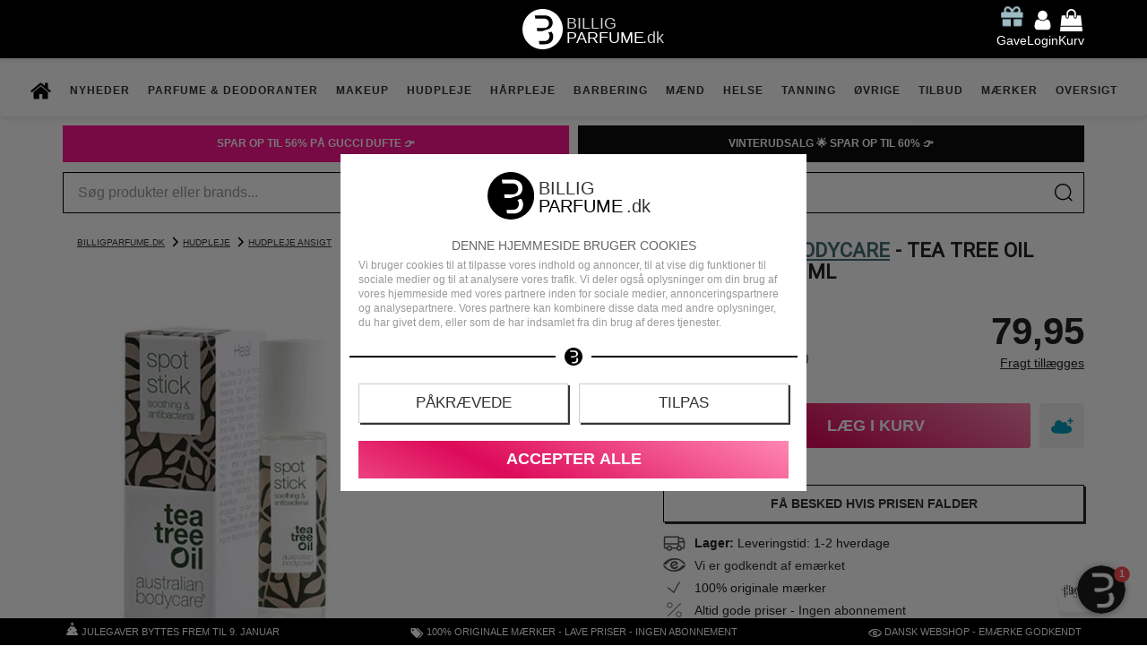

--- FILE ---
content_type: text/html; charset=UTF-8
request_url: https://www.billigparfume.dk/australian-bodycare-tea-tree-oil-spot-stick-9-ml.html
body_size: 34308
content:
<!DOCTYPE html>
<html lang="da" data-base-url="https://www.billigparfume.dk">
<head prefix="og: http://ogp.me/ns# fb: http://ogp.me/ns/fb# product: http://ogp.me/ns/product#">
    <meta charset="utf-8">
    <meta http-equiv="X-UA-Compatible" content="IE=edge">
    <meta name="viewport" content="width=device-width, initial-scale=1">
    <meta name="theme-color" content="#333333">

    <meta name="p:domain_verify" content="1555349e4c4f2943f870021b52247dad"/>
    <meta name="msvalidate.01" content="7A64BFA15B966C9CA07E1821329E55C2" />

    <link rel="preconnect" href="https://consentcdn.cookiebot.com">

        <link rel="preconnect" href="https://cdn.billigparfume.dk" >
        <link rel="preconnect" href="https://d1pna5l3xsntoj.cloudfront.net" >
        <link rel="preconnect" href="viaadspublicfiles.blob.core.windows.net" >
        <link rel="preload" href="/api/slider?product_id=12773&type=helloretail&url=%2Faustralian-bodycare-tea-tree-oil-spot-stick-9-ml.html&key=k63e10daa9145d8535f0ca9eb%2Ck6405aa079c21c34eb4257570&extra=[base64]%3D" as="fetch" id="build-glide" >
        <link rel="preload" sizes="(max-width:465px) calc(100vw - 30px), 435px" imagesrcset="https://cdn.billigparfume.dk/s/1/RKsaSKVNZibcELR/australian-bodycare-tea-tree-oil-spot-stick-9-ml-1-1520858560.avif 330w,https://cdn.billigparfume.dk/s/1/RKsaSCVNQibcELR/australian-bodycare-tea-tree-oil-spot-stick-9-ml-1-1520858560.avif 345w,https://cdn.billigparfume.dk/s/1/RKsaSXVNBibcELR/australian-bodycare-tea-tree-oil-spot-stick-9-ml-1-1520858560.avif 360w,https://cdn.billigparfume.dk/s/1/RKsaN0Vt4ibcELR/australian-bodycare-tea-tree-oil-spot-stick-9-ml-1-1520858560.avif 385w,https://cdn.billigparfume.dk/s/1/RKsat6V2LibcELR/australian-bodycare-tea-tree-oil-spot-stick-9-ml-1-1520858560.avif 465w,https://cdn.billigparfume.dk/s/1/RKsaJCV7QibcELR/australian-bodycare-tea-tree-oil-spot-stick-9-ml-1-1520858560.avif 650w" as="image" >
        
    <style>@font-face { font-family: 'Source Sans Pro'; font-style: normal; font-weight: 400; font-display: swap; src: url(https://cdn.billigparfume.dk/assets/fonts/Source%20Sans%20Pro/SourceSansPro-Regular.woff2) format("woff2"); }</style>

    <title>Australian BodyCare Spot Stick Tea Tree - Tilbud</title>
            <meta name="description" content="Køb Australian Body Care Spot Stick med Tea Tree Oil, mod akne og uren hud. God til alle hudtyper og aldre. Hurtig levering - Dansk webshop" />
        <meta name="language" content="da" />
    <link rel="canonical" href="https://www.billigparfume.dk/australian-bodycare-tea-tree-oil-spot-stick-9-ml.html" />
    

            <meta name="robots" content="INDEX,FOLLOW">
    
    <meta property="og:type" content="og:product" data-marked="extra">
    <meta property="og:url" content="https://www.billigparfume.dk/australian-bodycare-tea-tree-oil-spot-stick-9-ml.html" data-marked="extra">
    <meta property="product:price:amount" content="79.95" data-marked="extra">
    <meta property="product:price:currency" content="kr" data-marked="extra">
    <meta property="aw:price" content="79.95" data-marked="extra">
    <meta property="fb:app_id" content="1511726078903802" data-marked="extra">
    <meta property="og:image" content="https://cdn.billigparfume.dk/products/12773/australian-bodycare-tea-tree-oil-spot-stick-9-ml-1-1520858560.jpg" data-marked="extra">
    <meta property="og:title" content="Australian BodyCare Spot Stick Tea Tree - Tilbud" data-marked="extra">
    <meta property="og:description" content="Køb Australian Body Care Spot Stick med Tea Tree Oil, mod akne og uren hud. God til alle hudtyper og aldre. Hurtig levering - Dansk webshop" data-marked="extra">

<link rel="shortcut icon" href="https://cdn.billigparfume.dk/assets/img/ikoner/favicon.ico" type="image/x-icon" />
<link rel="apple-touch-icon" href="https://cdn.billigparfume.dk/assets/img/ikoner/apple-icon.png" />
<link rel="apple-touch-icon" sizes="57x57" href="https://cdn.billigparfume.dk/assets/img/ikoner/apple-icon-57x57.png" />
<link rel="apple-touch-icon" sizes="72x72" href="https://cdn.billigparfume.dk/assets/img/ikoner/apple-icon-72x72.png" />
<link rel="apple-touch-icon" sizes="76x76" href="https://cdn.billigparfume.dk/assets/img/ikoner/apple-icon-76x76.png" />
<link rel="apple-touch-icon" sizes="114x114" href="https://cdn.billigparfume.dk/assets/img/ikoner/apple-icon-114x114.png" />
<link rel="apple-touch-icon" sizes="120x120" href="https://cdn.billigparfume.dk/assets/img/ikoner/apple-icon-120x120.png" />
<link rel="apple-touch-icon" sizes="144x144" href="https://cdn.billigparfume.dk/assets/img/ikoner/apple-icon-144x144.png" />
<link rel="apple-touch-icon" sizes="152x152" href="https://cdn.billigparfume.dk/assets/img/ikoner/apple-icon-152x152.png" />
<link rel="icon" type="image/png" sizes="192x192"  href="https://cdn.billigparfume.dk/assets/img/ikoner/android-icon-192x192.png">
<link rel="icon" type="image/png" sizes="32x32" href="https://cdn.billigparfume.dk/assets/img/ikoner/favicon-32x32.png">
<link rel="icon" type="image/png" sizes="96x96" href="https://cdn.billigparfume.dk/assets/img/ikoner/favicon-96x96.png">
<link rel="icon" type="image/png" sizes="16x16" href="https://cdn.billigparfume.dk/assets/img/ikoner/favicon-16x16.png">
<link rel="manifest" href="/view/shop/assets/img/ikoner/manifest.json"><meta name="google-site-verification" content="b-m7NU1yHknEXvH6VVfa_VGXnkdocMyA-A6I2UzpSUk" />
<meta name="google-site-verification" content="DPJlTZ1cDjnSbnY31XbshS-cIakuz_1o5J24V7_OeWo" />
        <style>
        :root {
            --accent-color: #dd0a59;
            --star-color: #ffdf00;
        }
        @media screen\0 { .list-thumbnail picture img { width: auto !important; } }
    </style>

    <style>html{font-family:sans-serif;-webkit-text-size-adjust:100%;-ms-text-size-adjust:100%}body{margin:0}header,nav,section{display:block}a{background-color:transparent}b,strong{font-weight:700}h1{font-size:2em;margin:.67em 0}img{border:0}hr{box-sizing:content-box;height:0}button,input{color:inherit;font:inherit;margin:0}button{overflow:visible}button{text-transform:none}button,input[type=submit]{-webkit-appearance:button}button::-moz-focus-inner,input::-moz-focus-inner{border:0;padding:0}input{line-height:normal}@keyframes gift-bounce{0%,64%,to{transform:scale(1) translateY(0)}10%{transform:scale(1.1,.9) translateY(0)}30%{transform:scale(.9,1.1) translateY(-10px)}50%{transform:scale(1.05,.95) translateY(0)}57%{transform:scale(1) translateY(-3px)}}*,:after,:before{box-sizing:border-box}body{line-height:1.42857143}button,input{font-family:inherit;font-size:inherit;line-height:inherit}a{color:#333;text-decoration:underline}img{vertical-align:middle}.img-responsive{display:block;height:auto;max-width:100%}hr{border:0;border-top:1px solid #eee;margin:20px 0}h1,h2,h3,h4{color:inherit;font-family:inherit;line-height:1.1}h1,h2,h3{margin-top:20px}h1,h2,h3,h4,ul{margin-bottom:10px}h4{margin-top:10px}h1{font-size:36px}h2{font-size:30px}h3{font-size:24px}h4{font-size:18px}p{margin:0 0 10px}.text-center{text-align:center}.bg-danger{background-color:#f2dede}ul{margin-top:0}ul ul{margin-bottom:0}.list-unstyled{list-style:none;padding-left:0}.container{margin-left:auto;margin-right:auto;padding-left:15px;padding-right:15px}@media (min-width:768px){.container{width:750px}}@media (min-width:992px){.container{width:970px}}@media (min-width:1200px){.container{width:1170px}}.row{margin-left:-15px;margin-right:-15px}.col-lg-12,.col-lg-3,.col-lg-4,.col-lg-6,.col-md-12,.col-md-3,.col-md-4,.col-md-6,.col-md-9,.col-sm-4,.col-sm-6,.col-sm-8,.col-xs-10,.col-xs-12,.col-xs-3,.col-xs-6,.col-xs-9{min-height:1px;padding-left:15px;padding-right:15px;position:relative}.col-xs-10,.col-xs-12,.col-xs-3,.col-xs-6,.col-xs-9{float:left}.col-xs-12,input[type=submit].btn-block{width:100%}.col-xs-10{width:83.33333333%}.col-xs-9{width:75%}.col-xs-6{width:50%}.col-xs-3{width:25%}.col-xs-offset-1{margin-left:8.33333333%}@media (min-width:768px){.col-sm-4,.col-sm-6,.col-sm-8{float:left}.col-sm-8{width:66.66666667%}.col-sm-6{width:50%}.col-sm-4{width:33.33333333%}.col-sm-offset-2{margin-left:16.66666667%}}@media (min-width:992px){.col-md-12,.col-md-3,.col-md-4,.col-md-6,.col-md-9{float:left}.col-md-12{width:100%}.col-md-9{width:75%}.col-md-6{width:50%}.col-md-4{width:33.33333333%}.col-md-3{width:25%}.col-md-offset-3{margin-left:25%}}@media (min-width:1200px){.col-lg-12,.col-lg-3,.col-lg-4,.col-lg-6{float:left}.col-lg-12{width:100%}.col-lg-6{width:50%}.col-lg-4{width:33.33333333%}.col-lg-3{width:25%}.col-lg-offset-4{margin-left:33.33333333%}}label{display:inline-block;font-weight:700;margin-bottom:5px;max-width:100%}.form-control{background-color:#fff;background-image:none;border:1px solid #ccc;box-shadow:inset 0 1px 1px rgba(0,0,0,.075);color:#555;display:block;font-size:14px;height:34px;line-height:1.42857143;padding:6px 12px;width:100%}.form-control::-moz-placeholder{color:#999;opacity:1}.form-control:-ms-input-placeholder{color:#999}.form-control::-webkit-input-placeholder{color:#999}.form-control::-ms-expand{background-color:transparent;border:0}.form-group{margin-bottom:15px}.input-lg{border-radius:6px;font-size:18px;height:46px;line-height:1.3333333;padding:10px 16px}.btn{background-image:none;border:1px solid transparent;display:inline-block;font-size:14px;line-height:1.42857143;margin-bottom:0;padding:6px 12px;text-align:center;touch-action:manipulation;vertical-align:middle;white-space:nowrap}.btn-default{background-color:#fff;border-color:#ccc;color:#333}.btn-primary{background-color:#337ab7;border-color:#2e6da4;color:#fff}.btn-success{color:#fff}.btn-lg{font-size:18px;line-height:1.3333333;padding:10px 16px}.btn-block{display:block;width:100%}.dropdown{position:relative}.dropdown-menu{-webkit-background-clip:padding-box;background-clip:padding-box;background-color:#fff;border:1px solid #ccc;border:1px solid rgba(0,0,0,.15);border-radius:4px;box-shadow:0 6px 12px rgba(0,0,0,.175);display:none;float:left;font-size:14px;left:0;list-style:none;margin:2px 0 0;min-width:160px;padding:5px 0;position:absolute;text-align:left;top:100%;z-index:1000}.nav{list-style:none;margin-bottom:0;padding-left:0}.nav>li,.nav>li>a{display:block;position:relative}.nav>li>a{padding:10px 15px}.nav>li>a>img{max-width:none}.navbar{border:1px solid transparent;margin-bottom:20px;min-height:50px;position:relative}.navbar-nav{margin:7.5px -15px}.navbar-nav>li>a{line-height:20px;padding-bottom:10px;padding-top:10px}@media (min-width:768px){.navbar{border-radius:4px}.navbar-nav{float:left;margin:0}.navbar-nav>li{float:left}.navbar-nav>li>a{padding-bottom:15px;padding-top:15px}}.navbar-nav>li>.dropdown-menu{border-top-left-radius:0;border-top-right-radius:0;margin-top:0}.badge{background-color:#777;border-radius:10px;color:#fff;display:inline-block;font-size:12px;font-weight:700;line-height:1;min-width:10px;padding:3px 7px;text-align:center;vertical-align:middle;white-space:nowrap}.badge:empty{display:none}.panel,body,html{background-color:#fff}.panel{border:1px solid transparent;border-radius:4px;box-shadow:0 1px 1px rgba(0,0,0,.05);margin-bottom:20px}.panel-body{padding:15px}.panel-default{border-color:#ddd}.container:after,.container:before,.nav:after,.nav:before,.navbar:after,.navbar:before,.panel-body:after,.panel-body:before,.row:after,.row:before{content:" ";display:table}.container:after,.nav:after,.navbar:after,.panel-body:after,.row:after{clear:both}.hide{display:none!important}.hidden,.visible-lg,.visible-md,.visible-xs{display:none!important}@media (max-width:767px){.visible-xs{display:block!important}}@media (min-width:992px) and (max-width:1199px){.visible-md{display:block!important}}.btn{font-weight:600;text-decoration:none;text-transform:uppercase}.btn,.btn-lg{border-radius:1px}.img-responsive{width:100%}.btn-success{background-color:#dd0a59;border-color:#dd0a59}.btn-dark{background-color:#333;border-color:#333;color:#fff}.form-control,.form-control.input-lg{border-radius:2px}@media screen and (max-width:1200px) and (min-width:768px){.new-navbar .navbar-bottom-section .top-link{font-size:1.3vw!important}}@media screen and (max-width:1200px){body>div.container{padding:0}.new-navbar .navbar-bottom-section .nav{display:block;padding:0;table-layout:auto}.new-navbar .navbar-bottom-section .top-link{border-bottom:1px solid #333}}.svg-15,.svg-25{height:25px;overflow:hidden;width:25px}.svg-15{height:15px;width:15px}@media (min-width:1200px){.visible-lg{display:block!important}.product-list .list-product .list-thumbnail{height:165px}.product-list .list-product .list-thumbnail img{aspect-ratio:1/1;height:165px;-o-object-fit:contain;object-fit:contain;width:100%}.list-product .list-info{position:relative;z-index:1}}body,html{color:#222;font-display:swap;font-family:Arial,sans-serif;font-size:14px}h1,h2,h3,h4{font-weight:700}#breadcrumbs>a:last-child:after{display:none}#cart-added a.btn.btn-success,#login-box input.btn.btn-success,.single-product .product-cart button{background:#dd0a59;border:1px solid #000;color:#fff}.product-list .list-product .list-info{background-color:#fffa;display:block;height:60px;line-height:19.3px;overflow-y:hidden}.product-list a{text-decoration:none}.product-list .list-product{margin:30px 0;position:relative;text-align:center}.product-list .list-product .list-thumbnail,header{text-align:center}.product-list .list-product .list-thumbnail img{aspect-ratio:1/1;margin:0 auto;max-width:100%;-o-object-fit:contain;object-fit:contain}.glide__slide>.product{align-items:center;border:1px solid #efefef;border-radius:4px;display:flex;flex-direction:column;height:357px;justify-content:center;overflow:hidden;padding:5px;width:calc(50% - 10px)}.glide__slide{display:flex;justify-content:center;padding:0}.glide__slide>.product{margin:10px 0 0;max-width:100%;width:100%}.glide__track{margin-left:40px;margin-right:40px;overflow:hidden}.build-glide{height:414px;position:relative;width:100%}.build-glide .product-loading{visibility:hidden}.build-glide .left,.build-glide .right{background-position:50%;background-repeat:no-repeat;border:0;border-radius:34px;height:34px;position:absolute;top:50%;width:34px}.build-glide .left{background-image:url(https://cdn.billigparfume.dk/assets/fa/svg/circle-chevron-left.svg?000);left:0}.build-glide .right{background-image:url(https://cdn.billigparfume.dk/assets/fa/svg/circle-chevron-right.svg?000);right:0}@media (max-width:1200px){nav.navbar.new-navbar{margin:0;position:fixed;width:100%}body{margin-top:65px}}@media (max-width:1199px){nav.navbar.new-navbar .dropdown .dropdown-menu{position:relative}.dropdown-menu .yamm-content .row{margin:0}.dropdown-menu .yamm-content .row [class^=col-lg-],.dropdown-menu .yamm-content .row [class^=col-md-]{padding:0}.new-navbar .navbar-bottom-section .dropdown-menu{box-shadow:none;left:0;margin:0;padding:0;right:0}.new-navbar .navbar-bottom-section .dropdown-menu .yamm-content{background-color:#eee;padding:0}.new-navbar .navbar-bottom-section .dropdown-menu .yamm-content strong{background-color:#000;color:#fff;margin:0;padding:9px 12px;width:auto}.new-navbar .navbar-bottom-section .dropdown-menu .yamm-content strong a{color:#fff}.new-navbar .navbar-bottom-section .dropdown-menu .yamm-content ul{margin:0;padding:0}.new-navbar .navbar-bottom-section .dropdown-menu .yamm-content ul li{border-bottom:1px solid #bbb;padding:0}.new-navbar .navbar-bottom-section .dropdown-menu .yamm-content ul li a{display:block;padding:8px 12px}.new-navbar .navbar-bottom-section .dropdown-menu .yamm-content ul li:before{content:none;padding:0}}@media (max-width:768px){nav.navbar.new-navbar{height:calc(100vh - 95px);overflow:auto;padding-bottom:95px}}@media (min-width:1201px){.nav.navbar-nav{display:flex;justify-content:center}}.new-navbar{z-index:999;border:0;border-radius:0;box-shadow:1px 1px 6px rgba(0,0,0,.15);-moz-box-shadow:1px 1px 6px rgba(0,0,0,.15);-webkit-box-shadow:1px 1px 6px rgba(0,0,0,.15);margin-bottom:0;padding:0}.new-navbar,.new-navbar .yamm-content{background-color:#fff}.new-navbar .yamm-content strong{display:block;margin-bottom:5px;text-transform:uppercase;width:85%}.new-navbar .dropdown,.new-navbar .nav{position:static}.new-navbar .dropdown-menu{border:0!important;left:30px;margin:0 auto;max-width:1140px;right:30px}@media (-ms-high-contrast:none){.new-navbar .dropdown-menu{width:1140px}}.new-navbar .yamm-content{padding:18px 32px}.new-navbar .list-unstyled{padding:0 0 15px}.new-navbar .list-unstyled li{padding:1px 0}.new-navbar .list-unstyled li a{color:#333;text-decoration:none}.new-navbar .list-unstyled li:before{content:"\00BB";padding:0 3px 0 0}.new-navbar .navbar-bottom-section .nav{float:none;margin:0 auto;padding:10px 0}.new-navbar .navbar-bottom-section .navbar-nav>li>.top-link{color:#333!important;font-size:12px;font-weight:700;letter-spacing:1px;padding-left:10px;padding-right:10px;text-decoration:none;text-transform:uppercase}.new-navbar .navbar-bottom-section .dropdown-menu{box-shadow:1px 1px 6px rgba(0,0,0,.15);-moz-box-shadow:1px 1px 6px rgba(0,0,0,.15);-webkit-box-shadow:1px 1px 6px rgba(0,0,0,.15)}body{margin-top:65px;overflow-x:initial}header{background-color:#000;left:0;padding:10px;position:fixed;right:0;top:0;z-index:1000}#hello-user span,#login,#search-box div.search-box,.login-box,header #cart-icon,header .container{position:relative}header #cartqty{background:#a94442;bottom:-5px;left:15px;position:absolute;top:auto}header .header-icons{display:grid;grid-template-columns:1fr 1fr 1fr;position:relative;z-index:1}header .header-icon{align-items:center;display:flex;height:100%;justify-content:center}header .header-icon.left{justify-content:flex-start}header .header-icon.left .bars{display:none}@media (max-width:1199px){header .header-icon.left .bars{display:block}}header .header-icon.right{justify-content:flex-end}header .header-icon.right a{margin-left:10px}#cart-gift-icon img{animation-duration:2s;animation-iteration-count:infinite;animation-name:gift-bounce;animation-timing-function:ease;-o-object-fit:contain;object-fit:contain}#hello-user,#hello-user .beak{background:#fff;border:1px solid #000;position:absolute}#hello-user{padding:5px;right:-13px;top:calc(100% + 10px);white-space:nowrap}#hello-user span{z-index:3}#hello-user span b{font-weight:400;text-transform:capitalize}#hello-user .beak{height:20px;right:14px;top:-7px;transform:rotate(45deg);width:20px;z-index:1}#hello-user .beak-hide{background:#fff;bottom:0;left:0;position:absolute;right:0;top:0;z-index:2}#bottom-bar{background:#000;bottom:0;color:#fff;display:flex;font-size:.8em;height:30px;left:0;line-height:30px;position:fixed;right:0;text-align:center;text-transform:uppercase;z-index:999}#bottom-bar>.entry>a{color:#fff;text-decoration:none}#bottom-bar>.entry{flex-grow:1}@media screen and (min-width:450px) and (max-width:1050px){#bottom-bar>.entry:first-child,#bottom-bar>.entry:nth-child(3){display:none}}@media screen and (max-width:449px){#bottom-bar>.entry:nth-child(2),#bottom-bar>.entry:nth-child(3){display:none}}#breadcrumbs{font-size:.7em;margin-bottom:-10px;margin-left:16px;margin-top:16px;text-transform:uppercase}#breadcrumbs>a:after{background-image:url(https://cdn.billigparfume.dk/assets/fa/svg/chevron-right.svg);background-size:12px 12px;content:" ";display:inline-block;height:12px;margin-bottom:-2px;margin-left:5px;text-decoration:none;width:12px}@media screen and (max-width:1200px){#breadcrumbs{margin-left:0;margin-top:10px}}#foot *{text-decoration:none;text-transform:uppercase}#cart-added button.btn.btn-inverse,#login-box a.btn.btn-dark{background:#7ea0a6;border:1px solid #7ea0a6;color:#fff}.login-box,header{box-shadow:1px 1px 6px rgba(0,0,0,.15)}.login-box{background:#fff;border-bottom:1px solid #eee;border-right:1px solid #eee;padding:1px 15px;top:85px}.login-box .close-box{background:0 0;border:1px solid transparent;color:#a94442;font-size:1.5em;height:20px;position:absolute;right:0;top:-8px;width:20px}#login-box .error.bg-danger{margin:10px}.overlay{background-color:rgba(255,255,255,.5);height:100vh;left:0;position:fixed;top:0;width:100vw;z-index:10000}#notification-message{background:#7ea0a6;color:#fff;height:50px;line-height:40px;position:sticky;top:65px;z-index:101}#notification-message a{color:#fff}#notification-message p{margin:0;padding:5px}#search-box{margin-top:10px}#search-box .results{background:#fff;border:1px solid #eee;box-shadow:1px 1px 6px rgba(0,0,0,.15);left:0;position:absolute;top:100%;width:100%;z-index:10}.single-product h1 a{color:#777}.info-box{background:0 0;border:transparent}#old-price-info-box{background:#777;bottom:calc(100% + 15px);color:#fff;position:absolute;right:0;width:275px}#old-price-info-box .info-triangle{background:inherit;bottom:-5px;height:10px;position:absolute;right:40px;transform:rotate(45deg);width:10px;z-index:1}#old-price-info-box .info-content{border-bottom:1px solid #fff;font-size:14px;padding:5px 8px;position:relative;text-align:center;z-index:2}.single-product h1{font-size:1.6em;text-align:center;text-transform:uppercase}@media screen and (min-width:401px) and (max-width:990px){.single-product h1{font-size:1.6em}}@media screen and (max-width:400px){.single-product h1{font-size:1.3em}}.single-product .columns{display:flex;flex-wrap:wrap}.single-product .columns>*{align-items:center;display:flex;flex-direction:column;width:50%}@media screen and (max-width:990px){.single-product .columns>*{width:100%}}.single-product .product-image{aspect-ratio:435/435;max-width:100%;position:relative;width:435px}.single-product .product-meta{display:flex;flex-wrap:wrap;justify-content:center;margin:15px;width:100%}.single-product .product-meta .review-overview{display:flex;flex-direction:column;flex-grow:1;margin-bottom:10px;text-align:center}.single-product .product-meta .review-overview button.see-reviews{background:0 0;border:0;margin:3px;text-transform:none}.single-product .product-meta .price-info .old-price{display:flex;justify-content:flex-end;position:relative}@media screen and (max-width:363px){.single-product .product-meta .price-info{display:flex;flex-wrap:wrap}.single-product .product-meta .price-info .price{flex-grow:1;text-align:right}.single-product .product-meta .price-info .old-price{align-items:center}.single-product .product-meta .price-info .old-price .price-text-small{margin-top:-20px}}.single-product .product-meta .price-info .old-price .price-text-small{font-size:.6em;text-transform:uppercase;white-space:nowrap}.single-product .product-meta .price-info .price{font-size:42px;font-weight:700;text-align:right}.single-product .product-meta .price-info .delivery-disclaimer{display:block;margin-top:-5px;text-align:right;width:100%}.single-product .product-cart{display:flex;flex-wrap:wrap;justify-content:right;width:100%}.single-product .product-cart input{height:calc(100% + 5px);width:80px}.single-product .product-cart button{flex-basis:60%;flex-grow:1;padding:10px}.single-product .product-cart .product-delivery-not{text-align:center}.single-product .product-cart #notify-on-stock{font-size:2em;font-weight:700;margin:5px 0;padding:10px 5px;width:100%}.single-product .product-cart #notify-on-form{display:flex;height:62px;justify-content:center;padding:15px}.single-product .product-cart #notify-on-form input[type=text]{flex-grow:3}.single-product .product-cart #notify-on-form input[type=submit]{flex-grow:1;margin-left:20px}@media screen and (max-width:360px){.single-product .product-cart #notify-on-form{flex-wrap:wrap;height:auto}.single-product .product-cart #notify-on-form input[type=text]{width:100%}.single-product .product-cart #notify-on-form input[type=submit]{margin:10px 0 0}}.single-product .product-description{padding:15px;width:100%}.single-product .product-description h2{font-size:18px;text-transform:uppercase}.delivery-costs-button{background:0 0;border:0;padding:0;text-decoration:underline}#product-reviews h2{font-size:24px;text-transform:uppercase}@media (max-width:349px){body{margin-top:100px}}.colored-text{color:#486e75!important}h2.image{padding-bottom:15px;position:relative}h2.image img.logo{background:#fff;bottom:-10px;height:20px;left:calc(50% - 25px);-o-object-fit:contain;object-fit:contain;position:absolute;width:50px;z-index:1}body{overflow-x: hidden;}</style>
    
    <!--[if IE]
    <style>.new-navbar .dropdown-menu { width: 1140px !important; max-width: initial; }</style>
    <![endif]-->

        
    <!-- Necessary for site to work as intended -->
    <script>
    (function()
    {
         window.hrq = window.hrq || [];
            hrq.push(['init', {websiteUuid: "8d7ca78d-a9a6-46b6-945d-21d6c8d504c6"}]);

            var aws = document.createElement('script');
            aws.type = 'text/javascript';
            aws.src = 'https://helloretailcdn.com/helloretail.js'
            aws.async = true;
            aws.defer = true;

            var s = document.getElementsByTagName('script')[0];
            s.parentNode.insertBefore(aws, s);
    })();
    </script>

        <script id="breadcrumblist" type="application/ld+json">
    {
        "@context": "http://schema.org",
        "@type": "BreadcrumbList",
        "itemListElement":
        [
                            {
                    "@type": "ListItem",
                    "position": 1,
                    "item": {
                        "@id": "https://www.billigparfume.dk/",
                        "name": "BilligParfume.dk"
                    }
                }
                ,                            {
                    "@type": "ListItem",
                    "position": 2,
                    "item": {
                        "@id": "https://www.billigparfume.dk/hudpleje",
                        "name": "Hudpleje"
                    }
                }
                ,                            {
                    "@type": "ListItem",
                    "position": 3,
                    "item": {
                        "@id": "https://www.billigparfume.dk/hudpleje/ansigt",
                        "name": "Hudpleje Ansigt"
                    }
                }
                                    ]
    }
    </script>

<script type="application/ld+json">
{
	"@context": "http://schema.org",
	"@type": "Organization",
	"name": "BilligParfume",
	"url": "https://www.billigparfume.dk",
	"logo": "https://cdn.billigparfume.dk/assets/img/logo/Logo_sort_bred_slogan.png",
	"contactPoint": [{
		"@type": "ContactPoint",
		"telephone": "+45-7028-7027",
		"contactType": "customer support"
	}],
	"sameAs": [
		"https://www.facebook.com/billigparfume",
		"https://twitter.com/BilligParfumedk",
		"https://www.instagram.com/billigparfumedk/",
		"https://dk.pinterest.com/billigparfumedk/",
		"https://www.youtube.com/billigparfumedk",
		"https://www.tiktok.com/@billigparfumedk"
	]
}
</script>
<script type="application/ld+json">
{
	"@context": "http://schema.org",
	"@type": "WebSite",
	"name": "BilligParfume.dk",
	"url": "https://www.billigparfume.dk"
}
</script>
<script>
window.CookiebotCallbacks = [];
window.CookiebotCallbacks.push ( function ()
{
    let script = document.createElement ('script');
    script.src = 'https://viaadspublicfiles.blob.core.windows.net/plugins/Integration/min/tracking.min.js';
    script.async = true;
    script.id = 'viaads-custom-behavior';
    script.setAttribute ('type', 'text/javascript');

    if (Cookiebot.consent.marketing) {
        script.setAttribute ('data-marketing-consent', 'true');
    }
    else {
        script.setAttribute ('data-marketing-consent', 'false');
    }
    document.head.appendChild ( script );
});

window.addEventListener ('CookiebotOnConsentReady', function ()
{
    window.CookiebotCallbacks.forEach ( function ( fn )
    {
        fn ();
    });

    window.CookiebotCallbacks = {
        push: function ( fn )
        {
            fn ();
        }
    };
}, { once: true });
</script>

<!-- Google tag (gtag.js) -->
<script async src="https://www.googletagmanager.com/gtag/js?id=AW-951283353"></script>
<script>
window.CookiebotCallbacks.push ( function () {
    if ( Cookiebot.consent.statistics ) {
        window.dataLayer = window.dataLayer || [];
        function gtag(){dataLayer.push(arguments);}
        gtag('js', new Date());

        gtag('config', 'AW-951283353');
    }
});
</script>

<!-- Google Tag Manager -->
<script>(function(w,d,s,l,i){w[l]=w[l]||[];w[l].push({'gtm.start':
new Date().getTime(),event:'gtm.js'});var f=d.getElementsByTagName(s)[0],
j=d.createElement(s),dl=l!='dataLayer'?'&l='+l:'';j.async=true;j.src=
'https://www.billigparfume.dk/g/mh';f.parentNode.insertBefore(j,f);
})(window,document,'script','dataLayer','GTM-NT2CCFP2');</script>
<!-- End Google Tag Manager -->

<script src="/cdn-cgi/zaraz/i.js" referrerpolicy="origin"></script>
<script data-cfasync="false" nonce="50163d04-2077-40a9-9bb4-b2b5632e6994">try{(function(w,d){!function(j,k,l,m){if(j.zaraz)console.error("zaraz is loaded twice");else{j[l]=j[l]||{};j[l].executed=[];j.zaraz={deferred:[],listeners:[]};j.zaraz._v="5874";j.zaraz._n="50163d04-2077-40a9-9bb4-b2b5632e6994";j.zaraz.q=[];j.zaraz._f=function(n){return async function(){var o=Array.prototype.slice.call(arguments);j.zaraz.q.push({m:n,a:o})}};for(const p of["track","set","ecommerce","debug"])j.zaraz[p]=j.zaraz._f(p);j.zaraz.init=()=>{var q=k.getElementsByTagName(m)[0],r=k.createElement(m),s=k.getElementsByTagName("title")[0];s&&(j[l].t=k.getElementsByTagName("title")[0].text);j[l].x=Math.random();j[l].w=j.screen.width;j[l].h=j.screen.height;j[l].j=j.innerHeight;j[l].e=j.innerWidth;j[l].l=j.location.href;j[l].r=k.referrer;j[l].k=j.screen.colorDepth;j[l].n=k.characterSet;j[l].o=(new Date).getTimezoneOffset();if(j.dataLayer)for(const t of Object.entries(Object.entries(dataLayer).reduce((u,v)=>({...u[1],...v[1]}),{})))zaraz.set(t[0],t[1],{scope:"page"});j[l].q=[];for(;j.zaraz.q.length;){const w=j.zaraz.q.shift();j[l].q.push(w)}r.defer=!0;for(const x of[localStorage,sessionStorage])Object.keys(x||{}).filter(z=>z.startsWith("_zaraz_")).forEach(y=>{try{j[l]["z_"+y.slice(7)]=JSON.parse(x.getItem(y))}catch{j[l]["z_"+y.slice(7)]=x.getItem(y)}});r.referrerPolicy="origin";r.src="/cdn-cgi/zaraz/s.js?z="+btoa(encodeURIComponent(JSON.stringify(j[l])));q.parentNode.insertBefore(r,q)};["complete","interactive"].includes(k.readyState)?zaraz.init():j.addEventListener("DOMContentLoaded",zaraz.init)}}(w,d,"zarazData","script");window.zaraz._p=async d$=>new Promise(ea=>{if(d$){d$.e&&d$.e.forEach(eb=>{try{const ec=d.querySelector("script[nonce]"),ed=ec?.nonce||ec?.getAttribute("nonce"),ee=d.createElement("script");ed&&(ee.nonce=ed);ee.innerHTML=eb;ee.onload=()=>{d.head.removeChild(ee)};d.head.appendChild(ee)}catch(ef){console.error(`Error executing script: ${eb}\n`,ef)}});Promise.allSettled((d$.f||[]).map(eg=>fetch(eg[0],eg[1])))}ea()});zaraz._p({"e":["(function(w,d){})(window,document)"]});})(window,document)}catch(e){throw fetch("/cdn-cgi/zaraz/t"),e;};</script></head>
<body>
<script>window.CookiebotCallbacks.push ( function () { if (Cookiebot.consent.marketing) { fetch ('/api/mark', { credentials: 'include' }); } } );</script><style>
#cart-added .list-action.add-to-cart.add-to-cart-list-btn.product-simple.btn.btn-inverse, #cart-added img.logo
{	display: none; }
.list-product.product-list-data .list-stock { display: none; }

*[id^="aw-"], *[id^="hr-"], *[class^="aw-"] { height: 402.40px; } 
.aw\3A product-list { height: 414px; }

*[id^="hr-"] { width: 100%; height: 374px; overflow: hidden; }
@media screen and (max-width: 1199px)
{	*[id^="hr-"] { width: 100%; height: 419px; overflow: hidden; } }
*[id^="hr-"] .product-list .list-product { margin: 0; }
*[id^="hr-"] .aw-item-for-you { padding: 30px 0; }
*[id^="hr-"] > *[id^="aw-box-"] { height: 100%; }
*:not(*[id^="hr-"]) > *[id^="aw-"]:not(.swiper-container), *:not(*[id^="hr-"]) > *[class^="aw-"]:not(.aw-item-for-you) { height: 414px; }

*[id^="aw-"], *[id^="aw-"] .product-list, *[id^="hr-"], *[id^="hr-"] .product-list, *[class^="aw-"], *[class^="aw-"] .product-list { height: 414px; }
*[id^="aw-"] .swiper-container, *[id^="hr-"] .swiper-container, *[class^="aw-"] .swiper-container { height: auto; } 
*[id^="aw-"] .aw-slider, *[id^="hr-"] .aw-slider, *[class^="aw-"] .aw-slider { height: 414px; overflow-y: hidden; } 
.aw-item-for-you { height: auto; }
</style>

    <link href="https://cdn.billigparfume.dk/assets/css/critical/menu.min.css?v=2.22" rel="stylesheet">
    <header>
        <div class="container">
            <div class="header-icons">
                <div class="header-icon left">
                    <a href="#" class="bars show_mobile_menu">
                        <span>
                            <img class="svg-25" src="[data-uri]" alt="Menu icon, click to open" width="25" height="25">
                        </span>
                        <span class="header-icon__name">
                            Menu
                        </span>
                    </a>
                    <a href="/" class="bars home-icon">
                        <span>
                            <img src="[data-uri]" class="svg-25" alt="Home forside - billigparfume.dk">
                        </span>
                        <span class="header-icon__name">
                            Forside
                        </span>
                    </a>
                </div>

                <div class="header-icon">
                    <a href="/">
                        <picture>
                            <source srcset="https://cdn.billigparfume.dk/assets/img/logo/logo_sort_simple.svg?FFF" media="(max-width: 1199px)" width="166" height="45"/>
                            <img src="https://cdn.billigparfume.dk/assets/img/logo/Logo_hvid_bred_small.svg?FFF" class="toptop-logo " alt="BilligParfume logo" width="166" height="45" />
                        </picture>
                    </a>
                </div>

                <div class="header-icon right">
                    <a href="/gratis-gave">
                        <span id="cart-gift-icon">
                            <img class="svg-25 gift-top" src="https://cdn.billigparfume.dk/assets/fa/svg/gift.svg?9EBCC4" alt="Gift" width="25" height="25">
                        </span>
                        <span class="header-icon__name">
                            Gave
                        </span>
                    </a>

                    <a href="#" id="login">
                        <span>
                            <img class="svg-25" src="[data-uri]" alt="Login / User information" width="25" height="25">
                            <span id="hello-user" class="hidden">
                                <span>Hej <b></b></span>
                                <div class="beak"></div>
                                <div class="beak-hide"></div>
                            </span>
                        </span>
                                                <span class="header-icon__name" data-name=Profil>
                                Login
                        </span>
                                                </a>

                    <a href="/cart">
                        <span id="cart-icon">
                            <img class="svg-25" src="[data-uri]" alt="Cart" width="25" height="25"> 
                            <span id="cartqty" class="badge"></span>
                        </span>
                        <span class="header-icon__name">
                            Kurv
                        </span>
                    </a>
                </div>
            </div>
        </div>
    </header>
    <link href="https://cdn.billigparfume.dk/assets/css/extra/header-icons.min.css?v=2.30" rel="stylesheet">
    <!-- #NAVIGATION START -->
<nav class="navbar new-navbar visible-lg">
	<div class="navbar-top-section navbar-bottom-section">
		
		<ul class="nav navbar-nav">
			<li>
				<a href="/" class="top-link" style="height: 51px;">
					<img src="[data-uri]" class="svg-25" style="margin-top: -2px;" alt="Home forside - billigparfume.dk">
				</a>
			</li>
			<li>
				<a href="/nye-varer-i-shoppen?sort=newest" class="top-link" style="height: 51px;">
					NYHEDER
				</a>
			</li>
			<li class="dropdown">
				<a href="https://www.billigparfume.dk/" class="top-link dropdown-toggle push-ignore" data-toggle="dropdown" data-target="dropDownParfume">
					PARFUME &amp; DEODORANTER
				</a>
												<div class="dropdown-menu">
					<div class="yamm-content">
						<div class="row">
							<div class="col-md-12">
								<strong style="text-indent: -5px;">
									<a href="/dufte" style="text-decoration: none;">DUFTE</a>
								</strong>
							</div>
						</div>
						<div class="row">
							<div class="col-lg-12">
								<strong><a href="https://www.billigparfume.dk/parfume" style="text-decoration: none;">Parfume</a></strong>
								<div class="row">
									<div class="col-md-3">
										<ul class="list-unstyled">
											<li>
												<a href="https://www.billigparfume.dk/eau-de-parfum">Eau de Parfum</a>
											</li>
											<li>
												<a href="https://www.billigparfume.dk/kategorier/eau-de-toilette">Eau de Toilette</a>
											</li>
											<li>
												<a href="https://www.billigparfume.dk/kategorier/eau-de-cologne/">Eau de Cologne</a>
											</li>
											<li>
												<a href="https://www.billigparfume.dk/kategorier/eau-fraiche/">Eau Fraiche</a>
											</li>
											<li>
												<a href="https://www.billigparfume.dk/molecule-parfumer.html">Molecule Parfumer</a>
											</li>
											<li>
												<a href="https://www.billigparfume.dk/genopfyldigelige-og-refills.html">Genopfyldige parfumer &amp; Refills</a>
											</li>
											<li>
												<a href="https://www.billigparfume.dk/kategorier/parfume/classics-de-gode-gamle-/">Classics</a>
											</li>
											<li>
												<a href="https://www.billigparfume.dk/kategorier/parfume/celebrity-duft-som-de-kendte/">Celebrity</a>
											</li>
										</ul>
									</div>
									<div class="col-md-3">
										<ul class="list-unstyled">
											<li>
												<a href="https://www.billigparfume.dk/kategorier/parfume/kvinder---kvindedufte/">Kvinder</a>
											</li>
											<li>
												<a href="https://www.billigparfume.dk/parfume/maend-herredufte">Mænd</a>
											</li>
											<li>
												<a href="https://www.billigparfume.dk/parfume/parfumer-boern-og-unge">Børn &amp; Unge</a>
											</li>
											<li>
												<a href="https://www.billigparfume.dk/kategorier/parfume/unisex-dufte/">Unisex Dufte</a>
											</li>
											<li>
												<a href="https://www.billigparfume.dk/kategorier/parfume/parfume-nye-lanceringer/?sort=newest">Nye lanceringer</a>
											</li><li>
												<a href="https://www.billigparfume.dk/kategorier/aftershave/">Aftershave</a>
											</li>
											<li>
												<a href="https://www.billigparfume.dk/kategorier/parfume/fra-bilernes-verden/">Bilernes verden</a>
											</li>
											<li>
												<a href="https://www.billigparfume.dk/kategorier/parfume/sports-edition/">Sports Editions</a>
											</li>
										</ul>
									</div>
									<div class="col-md-3">
										<ul class="list-unstyled">
											<li>
												<a href="https://www.billigparfume.dk/parfume/parfume-big-sizes">Big Size Parfumer</a>
											</li>
											<li>
												<a href="https://www.billigparfume.dk/kategorier/parfume/summer-editions/">Summer Editions</a>
											</li>
											<li>
												<a href="https://www.billigparfume.dk/parfume/parfume-special-editions">Limited Editions</a>
											</li>
											<li>
												<a href="https://www.billigparfume.dk/parfume-intense-editions.html">Intense Editions</a>
											</li>
																						<li>
												<a href="https://www.billigparfume.dk/parfume-dior-og-chanel">Dior og Chanel</a>
											</li>
											<li>
												<a href="https://www.billigparfume.dk/florale-og-blomsterlige-dufte.html">Florale &amp; Blomsterlige</a>
											</li>
											<li>
												<a href="https://www.billigparfume.dk/niche-parfumer.html">Niche Dufte</a>
											</li>
											<li>
												<a href="https://www.billigparfume.dk/gourmand-dufte.html">Gourmand Dufte</a>
											</li>
										</ul>
									</div>
									<div class="col-md-3">
										<ul class="list-unstyled">
											<li>
												<a href="https://www.billigparfume.dk/parfume/extrait-de-parfum">Extrait de Parfum</a>
											</li>
											<li>
												<a href="https://www.billigparfume.dk/parfume/elixir">Elixir Parfume</a>
											</li>
											<li>
												<a href="https://www.billigparfume.dk/parfume/parfumeproever">Parfumeprøver</a>
											</li>
											<li>
												<a href="https://www.billigparfume.dk/parfume/orientalske-og-arabiske-dufte">Orientalske dufte</a>
											</li>
											<li>
												<a href="https://www.billigparfume.dk/parfume/feromon-parfumer">Feromon dufte</a>
											</li>
											<li>
												<a href="https://www.billigparfume.dk/parfume/under-kr-100">Dufte under kr. 100</a>
											</li>
											<li>
												<a href="https://www.billigparfume.dk/parfume/under-kr-200">Dufte under kr. 200</a>
											</li>
										</ul>
										<strong>Gavekort</strong>
										<ul class="list-unstyled">
											<li>
												<a href="https://www.billigparfume.dk/gavekort">Gavekort via mail</a>
											</li>
										</ul>
									</div>
								</div>
							</div>
						</div>
						<div class="row">
							<div class="col-lg-3">
								<strong><a href="https://www.billigparfume.dk/deodoranter" style="text-decoration: none;">Deodoranter</a></strong>
								<ul class="list-unstyled">
									<li>
										<a href="https://www.billigparfume.dk/kategorier/deodoranter-spray-og-stick/deodoranter-kvinder/">Deodoranter kvinder</a>
									</li>
									<li>
										<a href="https://www.billigparfume.dk/deodoranter-spray-og-stick/deodoranter-maend">Deodoranter mænd</a>
									</li>
								</ul>
							</div>
							<div class="col-lg-3">
								<strong><a href="https://www.billigparfume.dk/gaveaesker" style="text-decoration: none;">Gaveæsker</strong>
								<ul class="list-unstyled">
									<li>
										<a href="https://www.billigparfume.dk/parfume/parfume-gaveaesker-kvinder">Kvinder</a>
									</li>
									<li>
										<a href="https://www.billigparfume.dk/parfume/parfume-gaveaesker-maend">Mænd</a>
									</li>
									<li>
										<a href="https://www.billigparfume.dk/parfume/perfume-collections-discovery-kits">Collections &amp; Discovery kits</a>
									</li>
								</ul>
							</div>
							<div class="col-lg-3">
								<strong>Duftoversigt</strong>
								<ul class="list-unstyled">
									<li>
										<a href="https://www.billigparfume.dk/duftguide">Duftguide</a>
									</li>
									<li>
										<a href="https://www.billigparfume.dk/duftfamilie">Duftfamilie</a>
									</li>
									<li>
										<a href="https://www.billigparfume.dk/duftnoter">Duftnoter</a>
									</li>
								</ul>
							</div>
							<div class="col-lg-3">
								<strong>Dufte</strong>
								<ul class="list-unstyled">
									<li>
										<a href="https://www.billigparfume.dk/parfume/parfume-mini-rejsestoerrelse">Mini &amp; rejsestørrelse</a>
									</li>
									<li>
										<a href="https://www.billigparfume.dk/kategorier/bodyspray-og-hairmist-/">Body Mist &amp; Spray</a>
									</li>
									<li>
										<a href="https://www.billigparfume.dk/kategorier/parfume/home-fragrance-/">Duft til hjemmet</a>
									</li>
								</ul>
							</div>
						</div>
					</div>
				</div>
											</li>   
			<li class="dropdown">
				<a href="https://www.billigparfume.dk/" class="top-link dropdown-toggle push-ignore" data-toggle="dropdown" data-target="dropDownMakeup">
					MAKEUP
				</a>
												<div class="dropdown-menu">
					<div class="yamm-content">
						<div class="row">
							<div class="col-md-12">
								<strong style="text-indent: -5px;">
									<a href="https://www.billigparfume.dk/makeup" style="text-decoration: none;">MAKEUP</a>
								</strong>
							</div>
						</div>
						<div class="row">
							<div class="col-lg-12">
								<strong>Ansigt</strong>
								<div class="row">
									<div class="col-md-3">
										<ul class="list-unstyled">
											<li>
												<a href="https://www.billigparfume.dk/makeup-kosmetik/foundation">Foundation</a>
											</li>
											<li>
												<a href="https://www.billigparfume.dk/makeup-kosmetik/pudder">Pudder</a>
											</li>
											<li>
												<a href="https://www.billigparfume.dk/makeup-kosmetik/ansigt-primer-base">Primer &amp; Base</a>
											</li>
										</ul>
									</div>
									<div class="col-md-3">
										<ul class="list-unstyled">
											<li>
												<a href="https://www.billigparfume.dk/makeup-kosmetik/concealer-highlighter">Concealer &amp; Corrector</a>
											</li>
											<li>
												<a href="https://www.billigparfume.dk/makeup-kosmetik/contouring">Contour &amp; Highlight</a>
											</li>
											<li>
												<a href="https://www.billigparfume.dk/makeup-kosmetik/rouge-blush">Rouge &amp; Blush</a>
											</li>
										</ul>
									</div>
									<div class="col-md-3">
										<ul class="list-unstyled">
											<li>
												<a href="https://www.billigparfume.dk/makeup-kosmetik/bronzer">Bronzer</a>
											</li>
											<li>
												<a href="https://www.billigparfume.dk/makeup-kosmetik/paletter-ansigt">Paletter</a>
											</li>
										</ul>
									</div>
									<div class="col-md-3">
										<ul class="list-unstyled">
											<li>
												<a href="https://www.billigparfume.dk/makeup-kosmetik/makeupspejle">Makeupspejle</a>
											</li>
											<li>
												<a href="https://www.billigparfume.dk/makeup-kosmetik/makeup-gaveaesker">Gaveæsker</a>
											</li>
										</ul>
									</div>
								</div>
							</div>
							<div class="col-lg-12">
								<div class="row">
									<div class="col-md-3">
										<strong>Vipper &amp; Bryn</strong>
										<ul class="list-unstyled">
											<li>
												<a href="https://www.billigparfume.dk/makeup-kosmetik/vippe-og-bryn-serum">Serum til vipper og bryn </a>
											</li>
											<li>
												<a href="https://www.billigparfume.dk/makeup-kosmetik/false-lashes">False Eyelashes</a>
											</li>
											<li>
												<a href="https://www.billigparfume.dk/makeup-kosmetik/vipper-og-bryn">Brows - Makeup, farve og tilbehør</a>
											</li>
										</ul>
									</div>
									<div class="col-md-3">
										<strong>Øjne</strong>
										<ul class="list-unstyled">
											<li>
												<a href="https://www.billigparfume.dk/makeup-kosmetik/mascara">Mascara</a>
											</li>
											<li>
												<a href="https://www.billigparfume.dk/makeup-kosmetik/eyeliner-khol">Eyeliner &amp; Khol</a>
											</li>
											<li>
												<a href="https://www.billigparfume.dk/makeup-kosmetik/paletter-eyeshadow">Paletter</a>
											</li>
											<li>
												<a href="https://www.billigparfume.dk/makeup-kosmetik/oejenskygge-eyeshadow">Øjenskygger</a>
											</li>
											<li>
												<a href="https://www.billigparfume.dk/makeup-kosmetik/oejne-primer-base">Primer &amp; Base Eyes</a>
											</li>

										</ul>
									</div>
									<div class="col-md-3">
										<strong>Børster &amp; Applikatorer</strong>
										<ul class="list-unstyled">
											<li>
												<a href="https://www.billigparfume.dk/makeup-kosmetik/pensler-og-tilbehoer">Makeupbørster &amp; pensler</a>
											</li>
											<li>
												<a href="https://www.billigparfume.dk/makeup-kosmetik/beauty-blenders">Beauty blenders og svampe</a>
											</li>
										</ul>
									</div>
									<div class="col-md-3">
										<strong>Negle</strong>
										<ul class="list-unstyled">
											<li>
												<a href="https://www.billigparfume.dk/neglelak-neglepleje/neglelak">Neglelak</a>
											</li>
											<li>
												<a href="https://www.billigparfume.dk/neglelak-neglepleje/neglepleje-negleforstaerker">Neglepleje &amp; Forstærker</a>
											</li>
											<li>
												<a href="https://www.billigparfume.dk/neglelak-neglepleje/neglelakfjerner">Neglelakfjerner</a>
											</li>
											<li>
												<a href="https://www.billigparfume.dk/neglelak-neglepleje/neglefile-sakse-og-tilbehoer">Neglefile, sakse &amp; tilbehør</a>
											</li>
										</ul>
									</div>
								</div>
							</div>
							<div class="col-lg-12">
								<div class="row">
									<div class="col-md-3">
										<strong>Læber</strong>
										<ul class="list-unstyled">
											<li>
												<a href="https://www.billigparfume.dk/makeup-kosmetik/laebepomade-pleje">Læbepomade &amp; pleje</a>
											</li>
											<li>
												<a href="https://www.billigparfume.dk/makeup-kosmetik/laebestift-og-lipgloss">Læbestift &amp; Lipgloss</a>
											</li>
										</ul>
									</div>
									<div class="col-md-3">
										<strong>Gaveæsker og sæt</strong>
										<ul class="list-unstyled">
											<li>
												<a href="https://www.billigparfume.dk/makeup-kosmetik/makeup-gaveaesker">Makeup Sæt</a>
											</li>
										</ul>
									</div>
									<div class="col-lg-3">
										<strong>Gavekort</strong>
										<ul class="list-unstyled">
											<li>
												<a href="https://www.billigparfume.dk/gavekort">Gavekort via mail</a>
											</li>
										</ul>
									</div>
								</div>
							</div>
						</div>

					</div>
				</div>
											</li>
			<li class="dropdown">
				<a href="https://www.billigparfume.dk/" class="top-link dropdown-toggle push-ignore" data-toggle="dropdown" data-target="dropDownSkincare">
					HUDPLEJE
				</a>
												<div class="dropdown-menu">
					<div class="yamm-content">
						<div class="row">
							<div class="col-md-12">
								<strong style="text-indent: -5px;">
									<a href="/hudpleje" style="text-decoration: none;">HUDPLEJE</a>
								</strong>
							</div>
						</div>
						<div class="row">
							<div class="col-md-9">
								<strong><a href="https://www.billigparfume.dk/hudpleje/ansigt" style="text-decoration: none;">Ansigt</a></strong>
								<div class="row">
									<div class="col-md-4">
										<ul class="list-unstyled">
											<li>
												<a href="https://www.billigparfume.dk/kategorier/hudpleje-ansigt/dagcreme/">Dagcreme</a>
											</li>
											<li>
												<a href="https://www.billigparfume.dk/kategorier/hudpleje-ansigt/natcreme/">Natcreme</a>
											</li>
											<li>
												<a href="https://www.billigparfume.dk/hudpleje-ansigt/oejencreme">Øjencreme</a>
											</li>
											<li>
												<a href="https://www.billigparfume.dk/hudpleje-ansigt/ansigtsolie-serum">Serum og ansigtsolie</a>
											</li>
											<li>
												<a href="https://www.billigparfume.dk/face-mist.html">Face Mist</a>
											</li>
										</ul>
									</div>
									<div class="col-md-4">
										<ul class="list-unstyled">
											<li>
												<a href="https://www.billigparfume.dk/kategorier/hudpleje-ansigt/ansigtsmasker-og-scrub/">Ansigtsmasker og scrub</a>
											</li>
											<li>
												<a href="https://www.billigparfume.dk/kategorier/hudpleje-ansigt/fugtgivende-og-hyaluron/">Fugt og hyaluron</a>
											</li>
											<li>
												<a href="https://www.billigparfume.dk/kategorier/hudpleje-ansigt/regenererende-ansigtpleje/">Regenerende</a>
											</li>
											<li>
												<a href="https://www.billigparfume.dk/hudpleje-ansigt/toer-og-sart-hud">Tør og sart hud</a>
											</li>
										</ul>
									</div>
									<div class="col-md-4">
										<ul class="list-unstyled">
											<li>
												<a href="https://www.billigparfume.dk/kategorier/hudpleje-ansigt/moden-og-anti-age-ansigtpleje/">Anti-Age</a>
											</li>
											<li>
												<a href="https://www.billigparfume.dk/kategorier/hudpleje-ansigt/uren-og-fedtet-hud/">Uren og fedtet hud</a>
											</li>
											<li>
												<a href="https://www.billigparfume.dk/kategorier/hudpleje-ansigt/normal-kombineret-hud/">Normalt og kombineret</a>
											</li>
											<li>
												<a href="https://www.billigparfume.dk/hudpleje-ansigt/hudpleje-saet-og-gaveaesker">Gaveæsker og sæt </a>
											</li>
										</ul>
									</div>
								</div>
							</div>
							<div class="col-md-3">
								<strong>Renseprodukter</strong>
								<ul class="list-unstyled">
									<li>
										<a href="https://www.billigparfume.dk/kategorier/hudpleje-ansigt/renseprodukter/">Ansigt</a>
									</li>
									<li>
										<a href="https://www.billigparfume.dk/hudpleje-ansigt/renseprodukter-oejne">Øjne</a>
									</li>
									<li>
										<a href="https://www.billigparfume.dk/kategorier/hudpleje-ansigt/konjac-sponge-/">Konjac Sponge</a>
									</li>
									<li>
										<a href="https://www.billigparfume.dk/elektronik-til-haar-og-skoenhed/skoenhed-el-artikler">Elektronik Skønhed</a>
									</li>
								</ul>
							</div>
						</div>
						<div class="row">
							<div class="col-md-3">
								<strong><a href="https://www.billigparfume.dk/barbering-og-haarfjerning" style="text-decoration: none;">Barbering</a></strong>
								<ul class="list-unstyled">
									<li>
										<a href="https://www.billigparfume.dk/barbering-haarfjerning/til-maend">Til mænd</a>
									</li>
									<li>
										<a href="https://www.billigparfume.dk/barbering-haarfjerning/til-kvinder">Til kvinder</a>
									</li>
									<li>
										<a href="https://www.billigparfume.dk/skaegpleje.html">Skægpleje</a>
									</li>
								</ul>

								<strong><a href="https://www.billigparfume.dk/hudpleje/haender-og-foedder" style="text-decoration: none;">HÅND &amp; FODPLEJE</a></strong>
								<ul class="list-unstyled">
									<li>
										<a href="https://www.billigparfume.dk/hudpleje/haender-og-foedder/haandpleje">Håndcreme &amp; Håndpleje</a>
									</li>
									<li>
										<a href="https://www.billigparfume.dk/hudpleje/haender-og-foedder/fodpleje">Fodcreme &amp; Fodpleje</a>
									</li>
								</ul>
							</div>
							<div class="col-md-3">
								<strong><a href="https://www.billigparfume.dk/hudpleje/krop" style="text-decoration: none;">Krop</a></strong>
								<ul class="list-unstyled">
									<li>
										<a href="https://www.billigparfume.dk/hudpleje-haender-og-foedder">Pleje til hænder og fødder</a>
									</li>
									<li>
										<a href="https://www.billigparfume.dk/kategorier/hudpleje-krop/bodylotion-og-olie/">Bodylotion og olie</a>
									</li>
									<li>
										<a href="https://www.billigparfume.dk/kategorier/hudpleje-krop/showergel-og-scrub/">Showergel og scrub</a>
									</li>
									<li>
										<a href="https://www.billigparfume.dk/kategorier/hudpleje-krop/boblebad-og-badeolier/">Boblebad og badeoilier</a>
									</li>
									<li>
										<a href="https://www.billigparfume.dk/kategorier/hudpleje-krop/cellulite/">Cellulite</a>
									</li>
									<li>
										<a href="https://www.billigparfume.dk/kategorier/hudpleje-krop/graviditet-plejeprodukter-/">Graviditetspleje</a>
									</li>
								</ul>
							</div>
							<div class="col-md-3">
								<strong>Natur &amp; Økologi</strong>
								<ul class="list-unstyled">
									<li>
										<a href="https://www.billigparfume.dk/oekologisk-natur-produkter/hudpleje-natur-oeko">Hudpleje Ansigt</a>
									</li>
									<li>
										<a href="https://www.billigparfume.dk/oekologisk-natur-produkter/kropspleje-natur-og-oeko">Hudpleje Krop</a>
									</li>
									<li>
										<a href="https://www.billigparfume.dk/oekologisk-natur-produkter/tilbehoer-og-pleje-natur-og-oeko">Plejeprodukter</a>
									</li>
								</ul>

								
								<strong>Vegan</strong>
								<ul class="list-unstyled">
									<li>
										<a href="https://www.billigparfume.dk/vegan-beauty.html">Beauty Hair &amp; Skin</a>
									</li>
								</ul>
							</div>
							<div class="col-md-3">
								<strong><a href="https://www.billigparfume.dk/men" style="text-decoration: none;">Mænd</a></strong>
								<ul class="list-unstyled">
									<li>
										<a href="https://www.billigparfume.dk/hudpleje-maend/ansigtspleje-til-maend">Ansigtspleje</a>
									</li>
									<li>
										<a href="https://www.billigparfume.dk/hudpleje-maend/kropspleje-til-maend">Kropspleje</a>
									</li>
								</ul>

								<strong><a href="https://www.billigparfume.dk/brands/kids" style="text-decoration: none;">Børn &amp; unge</a></strong>
								<ul class="list-unstyled">
									<li>
										<a href="https://www.billigparfume.dk/hudpleje/ansigt/teenagers">Hudpleje Teenagers</a>
									</li>
									<li>
										<a href="https://www.billigparfume.dk/baby-boern-og-unge/baby-og-boern">Hudpleje baby og børn</a>
									</li>
								</ul>
							</div>
						</div>
						<div class="row">
							<div class="col-md-3">
								<strong>SOS &amp; Universalcreme</strong>
								<ul class="list-unstyled">
									<li>
										<a href="https://www.billigparfume.dk/sos-universalcremer.html">SOS &amp; Universalcreme</a>
									</li>
								</ul>
							</div>
							<div class="col-md-3">
								<strong>Gavekort</strong>
								<ul class="list-unstyled">
									<li>
										<a href="https://www.billigparfume.dk/gavekort">Gavekort via mail</a>
									</li>
								</ul>
							</div>
							<div class="col-md-3">
								<strong>Ansigtsruller &amp; Gua Sha</strong>
								<ul class="list-unstyled">
									<li>
										<a href="https://www.billigparfume.dk/type/skinroller/">Skin Rollers</a>
									</li>
									<li>
										<a href="https://www.billigparfume.dk/kategorier/dermaroller/">Dermarollers</a>
									</li>
									<li>
										<a href="https://www.billigparfume.dk/type/gua-sha">Gua Sha</a>
									</li>
								</ul>
							</div>
							<div class="col-md-3">
								<strong>Desinfektion</strong>
								<ul class="list-unstyled">
									<li>
										<a href="https://www.billigparfume.dk/haandsprit-desinficerende.html">Håndsprit og desinfiktion</a>
									</li>
								</ul>
							</div>
						</div>
					</div>
				</div>
											</li>
			<li class="dropdown">
				<a href="https://www.billigparfume.dk/" class="top-link dropdown-toggle push-ignore" data-toggle="dropdown" data-target="dropDownHaircare">
					HÅRPLEJE
				</a>
												<div class="dropdown-menu">
					<div class="yamm-content">
						<div class="row">
							<div class="col-md-12">
								<strong style="text-indent: -5px;">
									<a href="/haarprodukter" style="text-decoration: none;">HÅRPRODUKTER</a>
								</strong>
							</div>
						</div>
						<div class="row">
							<div class="col-lg-6">
								<div class="row">
									<div class="col-md-6">
										<strong>Hårpleje</strong>
										<ul class="list-unstyled">
											<li>
												<a href="https://www.billigparfume.dk/haarprodukter-pleje-styling/shampoo">Shampoo</a>
											</li>
											<li>
												<a href="https://www.billigparfume.dk/haarprodukter-pleje-styling/conditioner">Conditioner</a>
											</li>
											<li>
												<a href="https://www.billigparfume.dk/haarprodukter-pleje-styling/silver-shampoo">Silver shampoo</a>
											</li>
											<li>
												<a href="https://www.billigparfume.dk/haarprodukter-pleje-styling/haarfarve">Hårfarve</a>
											</li>
											<li>
												<a href="https://www.billigparfume.dk/haarprodukter-pleje-styling/salon-sizes">Salon Sizes</a>
											</li>
											<li>
												<a href="https://www.billigparfume.dk/oekologisk-natur-produkter/haarprodukter-natur-oeko">Natur og økologi</a>
											</li>
											<li>
												<a href="https://www.billigparfume.dk/haartype-haarprodukter/skadet-og-afbleget-haar">Skadet og afbleget hår</a>
											</li>
											<li>
												<a href="https://www.billigparfume.dk/harvitaminer-og-hair-gummies.html">Hårvitaminer &amp; Hair Gummies</a>
											</li>
										</ul>
									</div>
									<div class="col-md-6">
										<ul class="list-unstyled">
											<li>
												<a href="https://www.billigparfume.dk/haarprodukter-pleje-styling/haarkur-pleje">Hårkur og pleje</a>
											</li>
											<li>
												<a href="https://www.billigparfume.dk/haarprodukter-pleje-styling/dry-shampoo-conditioner">Dry Shampoo &amp; conditioner</a>
											</li>
											<li>
												<a href="https://www.billigparfume.dk/haarprodukter-pleje-styling/serum-haarolie">Serum og hårolie</a>
											</li>
											<li>
												<a href="https://www.billigparfume.dk/haarprodukter-pleje-styling/varmebeskyttende">Varmebeskyttende</a>
											</li>
											<li>
												<a href="https://www.billigparfume.dk/haarprodukter-pleje-styling/haartab-anti-hairloss">Hårtab Anti-Hairloss</a>
											</li>
											<li>
												<a href="https://www.billigparfume.dk/baby-boern-og-unge/lusebekaempelse">Lusebekæmpelse</a>
											</li>
											<li>
												<a href="https://www.billigparfume.dk/skaegpleje.html">Skægpleje</a>
											</li>
											<li>
												<a href="https://www.billigparfume.dk/haarprodukter-pleje-styling/skaelshampoo">Skæl</a>
											</li>
											<li>
												<a href="https://www.billigparfume.dk/hovedbundspleje.html">Hovedbundspleje</a>
											</li>
										</ul>
									</div>
								</div>
							</div>

							<div class="col-md-3">
								<ul class="list-unstyled">
									<li>
										<a href="https://www.billigparfume.dk/haarprodukter/rejsestoerrelser">Travel size</a>
									</li>
								</ul>
								<strong>Hårstyling</strong>
								<ul class="list-unstyled">
									<li>
										<a href="https://www.billigparfume.dk/haarprodukter-pleje-styling/styling-haarlak-hairspray">Hårlak og Hairspray</a>
									</li>
									<li>
										<a href="https://www.billigparfume.dk/haarprodukter-pleje-styling/styling-shine-glans">Shine og glans</a>
									</li>
									<li>
										<a href="https://www.billigparfume.dk/haarprodukter-pleje-styling/haarboerster-og-kamme">Hårbørste og Kamme</a>
									</li>
									<li>
										<a href="https://www.billigparfume.dk/haarprodukter-pleje-styling/styling-gele-haarcreme">Gel og hårcreme</a>
									</li>
									<li>
										<a href="https://www.billigparfume.dk/haarprodukter-pleje-styling/haarstyling-voks-clay-paste">Voks, clay og paste</a>
									</li>
									<li>
										<a href="https://www.billigparfume.dk/haarprodukter/rejsestoerrelser">Travel sizes</a>
									</li>
								</ul>
							</div>

							<div class="col-md-3">
								<strong>Barbering</strong>
								<ul class="list-unstyled">
									<li>
										<a href="https://www.billigparfume.dk/barbering-haarfjerning/til-maend">Til mænd</a>
									</li>
									<li>
										<a href="https://www.billigparfume.dk/barbering-haarfjerning/til-kvinder">Til kvinder</a>
									</li>
									<li>
										<a href="https://www.billigparfume.dk/skaegpleje.html">Skægpleje</a>
									</li>
								</ul>
							</div>
						</div>
						<div class="row">
							<div class="col-lg-12">
								<div class="row">
									<div class="col-md-3">
									<strong>Gaver</strong>
										<ul class="list-unstyled">
											<li>
												<a href="https://www.billigparfume.dk/haarprodukter-pleje-styling/haarpleje-saet-og-gaveaesker">Gaveæsker og sæt </a>
											</li>
										</ul>
									</div>
									<div class="col-md-3">
										<strong>Gavekort</strong>
										<ul class="list-unstyled">
											<li>
												<a href="https://www.billigparfume.dk/gavekort">Gavekort via mail</a>
											</li>
										</ul>
									</div>
									<div class="col-md-3">
										<strong>Vegan</strong>
										<ul class="list-unstyled">
											<li>
												<a href="https://www.billigparfume.dk/vegan-beauty.html">Beauty Hair &amp; Skin</a>
											</li>
										</ul>
									</div>
								</div>
							</div>
						</div>

					</div>
				</div>
											</li>
			<li class="dropdown">
				<a href="https://www.billigparfume.dk/" class="top-link dropdown-toggle push-ignore" data-toggle="dropdown" data-target="dropDownShaving">
					BARBERING
				</a>
												<div class="dropdown-menu">
					<div class="yamm-content">
						<div class="row">
							<div class="col-md-3">
								<strong><a href="/barbering-og-haarfjerning" style="text-decoration: none;">BARBERARTIKLER &amp; HÅRFJERNING</a></strong>
								<ul class="list-unstyled">
									<li>
										<a href="https://www.billigparfume.dk/barbering-haarfjerning/til-maend">Til mænd</a>
									</li>
									<li>
										<a href="https://www.billigparfume.dk/barbering-haarfjerning/til-kvinder">Til Kvinder</a>
									</li>
									<li>
										<a href="https://www.billigparfume.dk/kategorier/aftershave/">Aftershaves</a>
									</li>
									<li>
										<a href="https://www.billigparfume.dk/skaegpleje.html">Skægpleje</a>
									</li>
								</ul>
							</div>
						</div>
					</div>
				</div>
											</li>
			<li class="dropdown">
				<a href="https://www.billigparfume.dk/" class="top-link dropdown-toggle push-ignore" data-toggle="dropdown" data-target="dropDownMen">
					MÆND
				</a>
												<div class="dropdown-menu">
					<div class="yamm-content">
						<div class="row">
							<div class="col-md-12">
								<strong style="text-indent: -5px;">
									<a href="/maend" style="text-decoration: none;">MÆND</a>
								</strong>
							</div>
						</div>
						<div class="row">
							<div class="col-md-3">
								<strong>Hudpleje</strong>
								<ul class="list-unstyled">
									<li>
										<a href="https://www.billigparfume.dk/hudpleje-maend/ansigtspleje-til-maend">Ansigtspleje</a>
									</li>
									<li>
										<a href="https://www.billigparfume.dk/hudpleje-maend/kropspleje-til-maend">Kropspleje</a>
									</li>
									<li>
										<a href="https://www.billigparfume.dk/kategorier/dermaroller/">Dermarollers</a>
									</li>
									<li>
										<a href="https://www.billigparfume.dk/oekologisk-natur-produkter/hudpleje-natur-oeko">Natur og økologi</a>
									</li>
									<li>
										<a href="https://www.billigparfume.dk/kategorier/selvbruner-og-solbeskyttelse/selvbrunere/">Selvbruner</a>
									</li>
								</ul>
							</div>
							<div class="col-md-3">
								<strong>Hårprodukter</strong>
								<ul class="list-unstyled">
									<li>
										<a href="https://www.billigparfume.dk/haarprodukter-pleje-styling/haarstyling-voks-clay-paste">Voks, clay og paste</a>
									</li>
									<li>
										<a href="https://www.billigparfume.dk/haarprodukter-pleje-styling/styling-gele-haarcreme">Gel og hårcreme</a>
									</li>
									<li>
										<a href="https://www.billigparfume.dk/haarprodukter-pleje-styling/haarprodukter-til-maend">Hårpleje</a>
									</li>
									<li>
										<a href="https://www.billigparfume.dk/haarprodukter-pleje-styling/skaelshampoo">Skæl</a>
									</li>
									<li>
										<a href="https://www.billigparfume.dk/oekologisk-natur-produkter/haarprodukter-natur-oeko">Natur og økologi</a>
									</li>
								</ul>
							</div>
							<div class="col-md-3">
								<strong>Accessories</strong>
								<ul class="list-unstyled">
									<li>
										<a href="https://www.billigparfume.dk/barbering-haarfjerning/barberspejle">Barberspejle</a>
									</li>
									<li>
										<a href="https://www.billigparfume.dk/toilettasker-rejsetilbehoer/toilettasker-maend">Toilettasker og rejsetilbehør</a>
									</li>
								</ul>
							</div>
							<div class="col-md-3">
								<strong>Dufte</strong>
								<ul class="list-unstyled">
									<li>
										<a href="https://www.billigparfume.dk/parfume/maend-herredufte">Parfume</a>
									</li>
									<li>
										<a href="https://www.billigparfume.dk/deodoranter-spray-og-stick/deodoranter-maend">Deodoranter</a>
									</li>
								</ul>
							</div>
						</div>
						<div class="row">
							<div class="col-md-3">
								<strong>Barbering</strong>
								<ul class="list-unstyled">
									<li>
										<a href="https://www.billigparfume.dk/barbering-haarfjerning/til-maend">Til mænd</a>
									</li>
									<li>
										<a href="https://www.billigparfume.dk/kategorier/aftershave/">Aftershaves</a>
									</li>
									<li>
										<a href="https://www.billigparfume.dk/skaegpleje.html">Skægpleje</a>
									</li>
								</ul>
							</div>
							<div class="col-lg-3">
								<strong>Gavekort</strong>
								<ul class="list-unstyled">
									<li>
										<a href="https://www.billigparfume.dk/gavekort">Gavekort via mail</a>
									</li>
								</ul>
							</div>
						</div>
					</div>
				</div>
											</li>
			<li class="dropdown">
				<a href="https://www.billigparfume.dk/" class="top-link dropdown-toggle push-ignore" data-toggle="dropdown" data-target="dropDownHealth">
					HELSE
				</a>
												<div class="dropdown-menu">
					<div class="yamm-content">
						<div class="row">
							<div class="col-md-6">
								<strong>Kosttilskud &amp; Håndkøb</strong>
								<div class="row">
									<div class="col-md-6">
										<ul class="list-unstyled">
											<li>
												<a href="https://www.billigparfume.dk/kosttilskud-haandkoeb/apotek-haandkoeb">Apotek håndkøb</a>
											</li><li>
												<a href="https://www.billigparfume.dk/kosttilskud-haandkoeb/intimpleje-og-creme">Intimpleje</a>
											</li>
											<li>
												<a href="https://www.billigparfume.dk/kosttilskud-haandkoeb/multi-vitaminer">Multi-Vitaminer</a>
											</li>
											<li>
												<a href="https://www.billigparfume.dk/kosttilskud-haandkoeb/hud-haar-negle">Hud, hår og negle</a>
											</li>
										</ul>
									</div>
									<div class="col-md-6">
										<ul class="list-unstyled"><li>
												<a href="https://www.billigparfume.dk/kosttilskud-haandkoeb/forbraending-og-kurprodukter">Forbrænding og kurprodukter</a>
											</li>
											<li>
												<a href="https://www.billigparfume.dk/kosttilskud-haandkoeb/slank-slimming-cellulitis">Slank og cellulitis</a>
											</li>
										</ul>
									</div>
								</div>

							</div>
							<div class="col-md-3">
								<strong>Organic &amp; Nature</strong>
								<ul class="list-unstyled">
									<li>
										<a href="https://www.billigparfume.dk/organic-beauty.html">Beauty &amp; Skincare</a>
									</li>
								</ul>
							</div>
							<div class="col-md-3">
								<strong>Vegan</strong>
								<ul class="list-unstyled">
									<li>
										<a href="https://www.billigparfume.dk/vegan-beauty.html">Beauty Hair &amp; Skin</a>
									</li>
								</ul>
							</div>
						</div>
					</div>
				</div>
											</li>
			<li class="dropdown">
				<a href="https://www.billigparfume.dk/" class="top-link dropdown-toggle push-ignore" data-toggle="dropdown" data-target="dropDownTanning">
					TANNING
				</a>
												<div class="dropdown-menu">
					<div class="yamm-content">
						<div class="row">
							<div class="col-md-3">
								<strong>Solpleje &amp; Tanning</strong>
								<ul class="list-unstyled">
									<li>
										<a href="https://www.billigparfume.dk/kategorier/selvbruner-og-solbeskyttelse/">Solpleje &amp; Tanning</a>
									</li>
									<li>
										<a href="https://www.billigparfume.dk/face-mist.html">Ansigtsmist</a>
									</li>
									<li>
										<a href="https://www.billigparfume.dk/selvbruner-og-solbeskyttelse/solcreme-solbeskyttelse">Solcreme og beskyttelse</a>
									</li>
									<li>
										<a href="https://www.billigparfume.dk/kategorier/selvbruner-og-solbeskyttelse/solpleje-produkter/">Solpleje</a>
									</li>
									<li>
										<a href="https://www.billigparfume.dk/kategorier/selvbruner-og-solbeskyttelse/after-sun/">Aftersun</a>
									</li>
									<li>
										<a href="https://www.billigparfume.dk/kategorier/selvbruner-og-solbeskyttelse/selvbrunere/">Selvbrunere</a>
									</li>
								</ul>
							</div>
						</div>
					</div>
				</div>
											</li>
			
			<li class="dropdown">
				<a href="https://www.billigparfume.dk/" class="top-link dropdown-toggle push-ignore" data-toggle="dropdown" data-target="dropDownOthers">
					ØVRIGE
				</a>
												<div class="dropdown-menu">
					<div class="yamm-content">
						<div class="row">
							<div class="col-md-3">
								<strong>Elektronik</strong>
								<ul class="list-unstyled">
									<li>
										<a href="https://www.billigparfume.dk/ring-light.html">Ring Light</a>
									</li>
									<li>
										<a href="https://www.billigparfume.dk/brands/wahl.html">El-Artikler Mænd</a>
									</li>
									<li>
										<a href="https://www.billigparfume.dk/elektronik-til-haar-og-skoenhed/skoenhed-el-artikler">El-Artikler Beauty</a>
									</li>
																	</ul>
							</div>

							<div class="col-md-3">
								<strong>Toilettasker &amp; Rejsetilbehør</strong>
								<ul class="list-unstyled">
									<li>
										<a href="https://www.billigparfume.dk/toilettasker-rejsetilbehoer/toilettasker-kvinder">Kvinder</a>
									</li>
									<li>
										<a href="https://www.billigparfume.dk/toilettasker-rejsetilbehoer/toilettasker-maend">Mænd</a>
									</li>
									<li>
										<a href="https://www.billigparfume.dk/toilettasker-rejsetilbehoer/rejsetilbehoer">Rejsetilbehør</a>
									</li>
								</ul>
							</div>
							
							<div class="col-md-3">
								<strong>Gavekort</strong>
								<ul class="list-unstyled">
									<li>
										<a href="https://www.billigparfume.dk/gavekort">Gavekort via mail</a>
									</li>
								</ul>
							</div>
							<div class="col-md-3">
								<strong>Desinfektion</strong>
								<ul class="list-unstyled">
									<li>
										<a href="https://www.billigparfume.dk/haandsprit-desinficerende.html">Håndsprit og desinfiktion</a>
									</li>
								</ul>
							</div>
						</div>
						<div class="row">
							<div class="col-md-3">
								<strong>Spejle</strong>
								<ul class="list-unstyled">
									<li>
										<a href="https://www.billigparfume.dk/makeup-kosmetik/makeupspejle">Makeupspejle</a>
									</li>
									<li>
										<a href="https://www.billigparfume.dk/barbering-haarfjerning/barberspejle">Barberspejle</a>
									</li>
								</ul>
							</div>
							<div class="col-md-3">
								<strong>Hår</strong>
								<ul class="list-unstyled">
									<li>
										<a href="https://www.billigparfume.dk/haarprodukter-pleje-styling/haarspaender-og-elastikker">Hårspænder &amp; Elastikker</a>
									</li>
									<li>
										<a href="https://www.billigparfume.dk/haarprodukter-pleje-styling/haarboerster-og-kamme">Børster &amp; Kamme</a>
									</li>
								</ul>
							</div>
							<div class="col-md-3">
								<strong>Tandpleje</strong>
								<ul class="list-unstyled">
									<li>
										<a href="https://www.billigparfume.dk/kategorier/tandpleje/">Tandbørster, tandpasta &amp; rens</a>
									</li>
									<li>
										<a href="https://www.billigparfume.dk/kategorier/tandpleje/tandblegning/">Tandblegning</a>
									</li>
								</ul>
							</div>
							<div class="col-md-3">
								<strong>Drikkevarer</strong>
								<ul class="list-unstyled">
									<li>
										<a href="https://www.billigparfume.dk/kategorier/drikkevarer-/te/">Te</a>
									</li>
									<li>
										<a href="https://www.billigparfume.dk/kategorier/drikkevarer-/teatox/">Tea Tox</a>
									</li>
								</ul>
							</div>
						</div>
						<div class="row">
							
						</div>
					</div>
				</div>
											</li>
			<li class="dropdown">
				<a href="https://www.billigparfume.dk/" class="top-link dropdown-toggle push-ignore" data-toggle="dropdown" data-target="dropDownOffers">
					TILBUD
				</a>
												<div class="dropdown-menu">
					<div class="yamm-content">
						<div class="row">
							<div class="col-md-6">
								<strong>Under</strong>
								<div class="row">
									<div class="col-md-6">
										<ul class="list-unstyled">
											<li>
												<a href="https://www.billigparfume.dk/kategorier/skarpe-priser---alt-under/under-20-kr-tilbud/">Under 20 Kr.</a>
											</li>
											<li>
												<a href="https://www.billigparfume.dk/kategorier/skarpe-priser---alt-under/under-49-kr-tilbud/">Under 49 Kr.</a>
											</li>
										</ul>
									</div>
									<div class="col-md-6">
										<ul class="list-unstyled">
											<li>
												<a href="https://www.billigparfume.dk/kategorier/skarpe-priser---alt-under/under-75-kr-tilbud/">Under 75 Kr.</a>
											</li>
											<li>
												<a href="https://www.billigparfume.dk/kategorier/skarpe-priser---alt-under/under-99-kr-tilbud/">Under 99 Kr.</a>
											</li>
											</ul>
									</div>
								</div>
							</div>
							<div class="col-md-6">
								<strong>Tilbud</strong>
								<div class="col-md-6">
									<ul class="list-unstyled">
										<li>
											<a href="https://www.billigparfume.dk/deals-ugens-deal">Deals</a>
										</li>
										<li>
											<a href="https://www.billigparfume.dk/kategorier/spot-tilbud/">Spot tilbud</a>
										</li>
										<li>
											<a href="https://www.billigparfume.dk/skarpe-priser-alt-under/spar-paa-flere-tilbud">Spar på flere</a>
										</li>
									</ul>
								</div>
								<div class="col-md-6">
									<ul class="list-unstyled">
										<li>
											<a href="https://www.billigparfume.dk/tilbud-199.html">Frit Valg 199</a>
										</li>
										<li>
											<a href="https://www.billigparfume.dk/tilbud-299.html">Frit Valg 299</a>
										</li>
									</ul>
								</div>
							</div>
						</div>
						<div class="row">
							<div class="col-lg-3">
								<strong>Gavekort</strong>
								<ul class="list-unstyled">
									<li>
										<a href="https://www.billigparfume.dk/gavekort">Gavekort via mail</a>
									</li>
								</ul>
							</div>
						</div>
					</div>
				</div>
											</li>

			<li>
				<a href="https://www.billigparfume.dk/brands/" class="top-link">
					MÆRKER
				</a>
			</li>
			<li>
				<a href="https://www.billigparfume.dk/oversigt/" class="top-link">
					Oversigt
				</a>
			</li>
		</ul>

	</div>
</nav>
<!-- #NAVIGATION END-->
<script src="https://cdn.billigparfume.dk/assets/js/extra/webpacked.original-menu.js?v=1.13"></script>
<style>/** Menu beak */
@media (min-width: 1201px)
{
	nav.navbar.new-navbar .beak
	{
		position: absolute;
		top: -14px;
		width: 30px;
		height: 30px;
		transform: rotate(45deg);
		background: inherit;
		box-shadow: rgba(0,0,0,0.15) 1px 1px 6px;
		z-index: -1;
	}
	nav.navbar.new-navbar .beak .beak-overflow
	{
		position: absolute;
		top: 3px;
		left: 10px;
		width: 30px;
		height: 45px;
		background: inherit;
		transform: rotate(45deg);
	}

	.nav.navbar-nav
	{
		display: flex;
		justify-content: center;
	}
}

@media (max-width: 1200px)
{
	nav.navbar.new-navbar .beak
	{
		display: none;
	}
}

.new-navbar
{
	z-index: 999;
}

nav.navbar.new-navbar .dropdown.open .dropdown-menu
{
	display: block;
}

.new-navbar
{
	padding:0;
	-webkit-border-radius:0; -moz-border-radius:0; border-radius:0;
	background-color:#fff;
	border:none;
	margin-bottom:0;
	box-shadow:rgba(0, 0, 0, 0.15) 1px 1px 6px;
	-moz-box-shadow:rgba(0, 0, 0, 0.15) 1px 1px 6px;
	-webkit-box-shadow:rgba(0, 0, 0, 0.15) 1px 1px 6px;
}
.new-navbar .navbar-toggle:hover{ background-color:#00a1e1 !important; }
.new-navbar .navbar-toggle .icon-bar{ background-color:#fff !important; }
.new-navbar .yamm-content{ background-color:#fff; }
.new-navbar .yamm-content strong{ margin-bottom:5px; display:block; width:85%; text-transform:uppercase; }
.new-navbar .img-responsive{ border:1px #ddd solid; margin-top:15px; }
.new-navbar .nav,
.new-navbar .collapse,
.new-navbar .dropup,
.new-navbar .dropdown{ position:static; }
.new-navbar .container{ position:relative; }
.new-navbar .dropdown-menu{ left:30px; right:30px; border:0 !important; max-width:1140px; margin:0 auto; }
@media all and (-ms-high-contrast:none) { .new-navbar .dropdown-menu { width: 1140px; } }
.new-navbar .yamm-content { padding:18px 32px; }
.new-navbar .list-unstyled{ padding:0 0 15px 0; }
.new-navbar .list-unstyled li{ padding:1px 0; }
.new-navbar .list-unstyled li a{ color:#333; text-decoration:none; }
.new-navbar .list-unstyled li:before{ content:'\00BB'; padding:0 3px 0 0; }
.new-navbar .navbar-bottom-section{ }
.new-navbar .navbar-bottom-section .spnnav{ padding:0; }
.new-navbar .navbar-bottom-section .nav{ padding:10px 0; margin:0 auto; float:none; }

.new-navbar .navbar-bottom-section .navbar-nav > li > .top-link{
	color:#333 !important;
	font-size: 12px;
	font-weight:bold;
	text-transform:uppercase;
	text-decoration:none; letter-spacing:1px; 
	padding-left: 10px;
	padding-right: 10px;
}

.new-navbar .navbar-bottom-section .navbar-nav > li > .top-link:hover,
.new-navbar .navbar-bottom-section .navbar-nav .open .top-link{ background:none !important; color:#666; text-decoration:underline; }
.new-navbar .navbar-bottom-section .dropdown-menu{ box-shadow:rgba(0, 0, 0, 0.15) 1px 1px 6px; -moz-box-shadow:rgba(0, 0, 0, 0.15) 1px 1px 6px; -webkit-box-shadow:rgba(0, 0, 0, 0.15) 1px 1px 6px; }@media (max-width: 1200px)
{
	nav.navbar.new-navbar
	{
		position: fixed;
		width: 100%;
		margin: 0;
	}
}

@media (max-width: 1199px)
{
	body.hideScroll-mobile
	{
		overflow: hidden;
	}

	nav.navbar.new-navbar .hide-mobile
	{
		display: none !important;
	}

	nav.navbar.new-navbar .show-mobile
	{
		display: initial !important;
	}

	nav.navbar.new-navbar .back-button a
	{
		display: block;
		background: #000;
		color: #FFF;
		text-decoration: none;
		text-transform: uppercase;
		text-indent: 12px;
		font-weight: bold;
	}

	nav.navbar.new-navbar .dropdown.open
	{
		width: 100%;
	}

	nav.navbar.new-navbar .dropdown .dropdown-menu
	{
		position: relative;
	}

	nav.navbar.new-navbar .dropdown.open .dropdown-menu
	{
		width: 100%;
		max-height: 70vh;
		overflow: auto;
		overflow-x: hidden;
	}

	/* uncss:ignore */
	nav.navbar.new-navbar .dropdown .dropdown-menu .scroll-up,
	nav.navbar.new-navbar .dropdown .dropdown-menu .scroll-down
	{
		display: none;
		position: absolute;
		right: 5px;
	}

	nav.navbar.new-navbar .dropdown.open .dropdown-menu.can-scroll-up .scroll-up,
	nav.navbar.new-navbar .dropdown.open .dropdown-menu.can-scroll-down .scroll-down
	{
		display: block;
	}

	.dropdown-menu .yamm-content .row
	{
		margin: 0px;
	}

	.dropdown-menu .yamm-content .row *[class^="col-lg-"], .dropdown-menu .yamm-content .row *[class^="col-md-"]
	{
		padding: 0px;
	}

	.new-navbar .navbar-bottom-section .dropdown-menu { -webkit-box-shadow:none; -moz-box-shadow:none; box-shadow:none; left:0; right:0; margin:0; padding:0; }
	.new-navbar .navbar-bottom-section .dropdown-menu .yamm-content{ padding:0; background-color:#eee; }
	.new-navbar .navbar-bottom-section .dropdown-menu .yamm-content strong { padding:9px 12px; background-color:#000; color:#fff; width:auto; margin:0; }
	.new-navbar .navbar-bottom-section .dropdown-menu .yamm-content strong a { color: #fff; }
	.new-navbar .navbar-bottom-section .dropdown-menu .yamm-content ul{ padding:0; margin:0; }
	.new-navbar .navbar-bottom-section .dropdown-menu .yamm-content ul li{ padding:0; border-bottom:1px #bbb solid; }
	.new-navbar .navbar-bottom-section .dropdown-menu .yamm-content ul li a{ display:block; padding:8px 12px; }
	.new-navbar .navbar-bottom-section .dropdown-menu .yamm-content ul li:before{ content:none; padding:0; }
}

@media (max-width: 768px)
{
	nav.navbar.new-navbar /* Small screen phones needs to be able to scroll to see the whole menu */
	{
		height: calc( 100vh - 95px );
		overflow: auto;
		padding-bottom: 95px; /* Iphones dont appear to be able to scroll all the way down so some content is missing, not sure exactly how to fix that, but this is a quick and dirty solution, TODO: Fix this */
	}
}
@media (min-width: 768px)
{
	nav.navbar.new-navbar .dropdown .dropdown-menu .scroll-up,
	nav.navbar.new-navbar .dropdown .dropdown-menu .scroll-down
	{
		display: none;
	}
}</style>

                    <div class="notification-bar">
            <div class="container">
                <div class="notification-carousel">
                    <div class="glide" data-autoplay="3000" data-per-view="2" data-m-per-view="1">
                        <div class="glide__track" data-glide-el="track">
                            <div class="glide__slides">
                                                            <div class="glide__slide" style="--notification-slide-color: #ffffff; --notification-slide-bg: #ff1493;">
                                                                                                                                                                                                                                                                                                                                        <a href="/brands/gucci" class="notification-slide__content"> <p><strong> SPAR OP TIL 56% PÅ GUCCI DUFTE 👉 </strong></p></a>
                                                                                                            </div>
                                                            <div class="glide__slide" style="--notification-slide-color: #ffffff; --notification-slide-bg: #0d0d0d;">
                                                                                                                                                                                                                                                                                                                                        <a href="/kampagne/sale?sort=newest" class="notification-slide__content"> <p><strong> VINTERUDSALG 🌟  SPAR OP TIL 60% 👉 </strong></p></a>
                                                                                                            </div>
                                                            <div class="glide__slide" style="--notification-slide-color: #ffffff; --notification-slide-bg: #ff1493;">
                                                                                                                                                                                                                                                                                                                                        <a href="/gaver/onskeskyen-favoritter" class="notification-slide__content"> <p><strong> SE ÅRETS FAVORITTER👉 </strong></p></a>
                                                                                                            </div>
                                                            <div class="glide__slide" style="--notification-slide-color: #ffffff; --notification-slide-bg: #0d0d0d;">
                                                                                                                                                                                                                                                                                                                                        <a href="/kampagne/sale?sort=newest" class="notification-slide__content"> <p><strong> VINTERUDSALG 🌟  SPAR OP TIL 60% 👉 </strong></p></a>
                                                                                                            </div>
                                                            <div class="glide__slide" style="--notification-slide-color: #ffffff; --notification-slide-bg: #ff1493;">
                                                                                                                                                                                                                                                                                                                                        <a href="/gaver/onskeskyen-favoritter" class="notification-slide__content"> <p><strong> SE ÅRETS FAVORITTER👉 </strong></p></a>
                                                                                                            </div>
                                                            <div class="glide__slide" style="--notification-slide-color: #ffffff; --notification-slide-bg: #0d0d0d;">
                                                                                                                                                                                                                                                                                                                                        <a href="/kampagne/sale?sort=newest" class="notification-slide__content"> <p><strong> VINTERUDSALG 🌟  SPAR OP TIL 60% 👉 </strong></p></a>
                                                                                                            </div>
                                                            <div class="glide__slide" style="--notification-slide-color: #ffffff; --notification-slide-bg: #ff1493;">
                                                                                                                                                                                                                                                                                                                                        <a href="/kampagne/sale?sort=newest" class="notification-slide__content"> <p><strong> VINTERUDSALG 🌟  SPAR OP TIL 60% 👉 </strong></p></a>
                                                                                                            </div>
                                                            <div class="glide__slide" style="--notification-slide-color: #ffffff; --notification-slide-bg: #0d0d0d;">
                                                                                                                                                                                                                                                                                                                                        <a href="/gaver/onskeskyen-favoritter" class="notification-slide__content"> <p><strong> SE ÅRETS FAVORITTER👉 </strong></p></a>
                                                                                                            </div>
                                                            <div class="glide__slide" style="--notification-slide-color: #ffffff; --notification-slide-bg: #ff1493;">
                                                                                                                                                                                                                                                                                                                                        <a href="/kampagne/sale?sort=newest" class="notification-slide__content"> <p><strong> VINTERUDSALG 🌟  SPAR OP TIL 60% 👉 </strong></p></a>
                                                                                                            </div>
                                                            <div class="glide__slide" style="--notification-slide-color: #ffffff; --notification-slide-bg: #0d0d0d;">
                                                                                                                                                                                                                                                                                                                                        <a href="/gaver/onskeskyen-favoritter" class="notification-slide__content"> <p><strong> SE ÅRETS FAVORITTER👉 </strong></p></a>
                                                                                                            </div>
                                                        </div>
                        </div>
                    </div>
                </div>
            </div>
        </div>
        <style>:root {
    --notification-slide-color: #000;
    --notification-slide-bg: #fff;
}

.notification-bar {
    padding: 5px 0;
    height: 70px;
}

.notification-bar .glide {
    height: auto;
}

.notification-carousel .glide.glide--ltr {
    visibility: visible;
    opacity: 1;
}

.notification-carousel .glide__track {
    display: block;
    width: 100%;
    margin: 0;
}

.notification-carousel .glide__slides {
    display: flex;
    flex-wrap: nowrap;
}

.notification-carousel .glide__slide {
    margin-right: 10px;
    height: 60px;
}

.notification-carousel .glide__slide p {
    font-size: 12px;
    font-weight: 700;
    margin: 0;
    color: var(--notification-slide-color);
}

.notification-carousel .glide__slide a {
    color: var(--notification-slide-color);
    text-decoration: none;
}

.notification-slide__content {
    width: 100%;
    padding: 12px;
    background-color: var(--notification-slide-bg);
    text-align: center;
    border-radius: 0;
    display: flex;
    justify-content: center;
    align-items: center;
}
@media (min-width: 768px) {
    .notification-bar {
        padding: 10px 0;
        height: 62px;
    }
    .notification-carousel .glide__slide {
        height: auto;
    }
}
@media (min-width: 768px) and (max-width: 991px) {
    .notification-carousel .glide__slides {
        width: 10220px;
    }
    .notification-carousel .glide__slide {
        width: 720px;
    }
}
@media (min-width: 992px) and (max-width: 1199px){
    .notification-carousel .glide__slides {
        width: 7600px;
    }
    .notification-carousel .glide__slide {
        width: 465px;
    }
}
@media (min-width: 1200px) {
    .notification-carousel .glide__slides {
        width: 9200px;
    }
    .notification-carousel .glide__slide {
        width: 565px;
    }
}</style>
        <script>
                        function widthScaling(minScreenWidth, scaleFactorSlide, scaleFactorWrapper) {
                const screenWidth = window.innerWidth;
                if (screenWidth <= minScreenWidth) {
                    let newWrapperWidth = screenWidth * scaleFactorWrapper;
                    let newSlideWidth = screenWidth * scaleFactorSlide;

                    const notificationSlideWrapper = document.querySelector('.notification-carousel .glide__slides');
                    notificationSlideWrapper.style.width = newWrapperWidth + 'px';
                    const notificationSlides = document.querySelectorAll('.notification-carousel .glide__slide');
                    notificationSlides.forEach(slide => {
                        slide.style.width = newSlideWidth + 'px';
                    });
                }
            }
            widthScaling(768, 0.96, 13.63);
        </script>
    

<div id="bottom-bar">
    <div class="entry">
        <svg class="svg-15" aria-hidden="true" focusable="false" role="img" xmlns="http://www.w3.org/2000/svg" viewBox="0 0 448 512"><path fill="currentColor" d="M224 160l26.7-53.3L304 80l-53.3-26.7L224 0l-26.7 53.3L144 80l53.3 26.7L224 160zm215.6 295.6L349.8 352h36c25.6 0 39.5-26.3 23.2-43.5L262.8 154 224 208l-38.8-54L39 308.5C22.7 325.7 36.6 352 62.2 352h36L8.4 455.6c-19 21.9-3.8 56.4 24.7 56.4h381.7c28.6 0 43.7-34.6 24.8-56.4zM160 312c-13.3 0-24-10.7-24-24s10.7-24 24-24 24 10.7 24 24-10.7 24-24 24zm128 128c-13.3 0-24-10.7-24-24s10.7-24 24-24 24 10.7 24 24-10.7 24-24 24z"></path></svg>
        JULEGAVER BYTTES FREM TIL 9. JANUAR
    </div>
        <div class="entry">
        <img class="svg-15" height="15" width="15" src="[data-uri]" alt="Lave priser på parfume mærker">
        100% ORIGINALE MÆRKER - LAVE PRISER - INGEN ABONNEMENT
    </div>

    <div class="entry">
        <a href="https://certifikat.emaerket.dk/billigparfume.dk" target="_blank" rel="noopener">
            <img class="svg-15" height="15" width="15" alt="Dansk E-maerke godkendt webshop" src="https://cdn.billigparfume.dk/assets/fa/svg/emaerket-icon.svg?FFF">
            DANSK WEBSHOP - EMÆRKE GODKENDT        </a>
    </div>
</div>

    <div class="search-bar">
        <div class="container">
    <div class="blue-overlay">
        <form action="#">
            <div id="search-box" style="position: relative; z-index: 100;">
                <div class="col-xs-12 col-lg-12">
                    <div class="search-box">
                        <input class="form-control input-lg" placeholder="Søg produkter eller brands..." />
                        <span class="search-box__icon">
                            <svg width="20" height="20" version="1.1" xmlns="http://www.w3.org/2000/svg" xmlns:xlink="http://www.w3.org/1999/xlink" x="0px" y="0px" viewBox="0 0 24 24" xml:space="preserve">
                                <path fill="#000000" d="M23.6,22.4l-4.3-4.3C21,16.3,22,13.7,22,11c0-6.1-4.9-11-11-11S0,4.9,0,11s4.9,11,11,11c2.7,0,5.3-1,7.2-2.7 l4.3,4.3L23.6,22.4z M1.6,11c0-5.2,4.2-9.4,9.4-9.4c5.2,0,9.4,4.2,9.4,9.4c0,5.2-4.2,9.4-9.4,9.4C5.8,20.4,1.6,16.2,1.6,11z"></path>
                            </svg>
                        </span>
                        <div class="results hidden">
                        </div>
                    </div>
                    <div id="search-overlay" class="hidden"></div>
                </div>
            </div>
        </form>
    </div>
</div>    </div>
    <style>
        .search-bar {
            padding: 0 0 10px;
        }
        .search-bar #search-box {
            margin: 0;
        }
        .search-bar #search-box .form-control {
            font-size: 16px;
            border: 1px solid #000;
            border-radius: 0;
        }
        .search-bar .col-xs-12 {
            padding: 0;
        }
        .search-bar #search-box .search-box__icon {
            position: absolute;
            right: 13px;
            top: 13px;
        }
    </style>
<div id="page">
<script src="https://challenges.cloudflare.com/turnstile/v0/api.js" async defer></script>
<script type="application/javascript" src="https://storage.googleapis.com/gowish-button-prod/js/gowish-iframe.js" data-region="denmark" id="gowish-iframescript" defer></script>
<link rel="stylesheet" href="https://storage.googleapis.com/gowish-button-prod/css/gowish-iframe.css">

<div class="price-drop__modal">
    <div class="price-drop__overlay"></div>
    <div class="price-drop__window">
        <button class="price-drop__close"></button>
        <form action="" class="price-drop__form" method="POST">
            <h3 class="price-drop__title" data-title="Indtast din email">Indtast din email</h3>
            <input type="email" name="price_drop_email" class="price-drop__email" placeholder="Din email">
            <div class="cf-turnstile" data-sitekey="0x4AAAAAAB6gDIi1z1Glttpy" data-theme="light" data-appearance="interaction-only"></div>
            <div class="price-drop__consent">            
                <input type="checkbox" id="price-drop__consent" class="price-drop__checkbox" required>
                <label for="price-drop__consent"> Jeg accepterer <a href="/handelsvilkaar/" target="_blank">betingelserne</a></label>
            </div>

            <input type="submit" class="rbtn price-drop__submit" value="Tilmeld">
        </form>
    </div>
</div>
<section class="main-content single-product product column-sliders" itemscope itemtype="http://schema.org/Product" data-product-id="12773" data-id="12773">
    <div class="container">
                    <div id="breadcrumbs">
                            <a href="/">BilligParfume.dk</a>
                            <a href="/hudpleje">Hudpleje</a>
                            <a href="/hudpleje/ansigt">Hudpleje Ansigt</a>
                        </div>
                <link itemprop="sku" content="f73850aa36d8564629a0d62c51009acf">

                        <div class="hidden" itemprop="aggregateRating" itemscope itemtype="http://schema.org/AggregateRating">
            <div class="hidden" itemprop="ratingValue" content="5"></div>
            <div class="hidden" itemprop="ratingCount" content="2"></div>
        </div>
        
        <h1 itemprop="name"><span itemprop="Brand" itemscope itemtype="http://schema.org/Brand"><span itemprop="name" content="Australian BodyCare"></span><a href="/brands/australian-bodycare" itemprop="url" class="colored-text">Australian BodyCare</a></span> - Tea Tree Oil Spot Stick - 9 ml</h1>
        
        <div class="columns-wrapper">
            <div class="first-1">
                                <div class="product-image">
                                            <a href="https://cdn.billigparfume.dk/products/12773/australian-bodycare-tea-tree-oil-spot-stick-9-ml-1-1520858560.jpg" aria-label="Forstørre produkt billede" class="fancybox" rel="product_images">
                                                        <picture width="435px" height="435px" style="max-width: 100%;">
					<source sizes="(max-width:465px) calc(100vw - 30px), 435px" srcset="https://cdn.billigparfume.dk/s/1/RKsaSKVNZibcELR/australian-bodycare-tea-tree-oil-spot-stick-9-ml-1-1520858560.avif 330w,https://cdn.billigparfume.dk/s/1/RKsaSCVNQibcELR/australian-bodycare-tea-tree-oil-spot-stick-9-ml-1-1520858560.avif 345w,https://cdn.billigparfume.dk/s/1/RKsaSXVNBibcELR/australian-bodycare-tea-tree-oil-spot-stick-9-ml-1-1520858560.avif 360w,https://cdn.billigparfume.dk/s/1/RKsaN0Vt4ibcELR/australian-bodycare-tea-tree-oil-spot-stick-9-ml-1-1520858560.avif 385w,https://cdn.billigparfume.dk/s/1/RKsat6V2LibcELR/australian-bodycare-tea-tree-oil-spot-stick-9-ml-1-1520858560.avif 465w,https://cdn.billigparfume.dk/s/1/RKsaJCV7QibcELR/australian-bodycare-tea-tree-oil-spot-stick-9-ml-1-1520858560.avif 650w" type="image/avif">
					<source sizes="(max-width:465px) calc(100vw - 30px), 435px" srcset="https://cdn.billigparfume.dk/s/1/RKsaSKVNZibcEYR/australian-bodycare-tea-tree-oil-spot-stick-9-ml-1-1520858560.webp 330w,https://cdn.billigparfume.dk/s/1/RKsaSCVNQibcEYR/australian-bodycare-tea-tree-oil-spot-stick-9-ml-1-1520858560.webp 345w,https://cdn.billigparfume.dk/s/1/RKsaSXVNBibcEYR/australian-bodycare-tea-tree-oil-spot-stick-9-ml-1-1520858560.webp 360w,https://cdn.billigparfume.dk/s/1/RKsaN0Vt4ibcEYR/australian-bodycare-tea-tree-oil-spot-stick-9-ml-1-1520858560.webp 385w,https://cdn.billigparfume.dk/s/1/RKsat6V2LibcEYR/australian-bodycare-tea-tree-oil-spot-stick-9-ml-1-1520858560.webp 465w,https://cdn.billigparfume.dk/s/1/RKsaJCV7QibcEYR/australian-bodycare-tea-tree-oil-spot-stick-9-ml-1-1520858560.webp 650w" type="image/webp">
					<img width="435px" height="435px" style="max-width: 100%;" itemprop="image" id="full-product-image" class="img-responsive" sizes="(max-width:465px) calc(100vw - 30px), 435px" srcset="https://cdn.billigparfume.dk/s/1/RKsaSKVNZibcEYR/australian-bodycare-tea-tree-oil-spot-stick-9-ml-1-1520858560.jpg 330w,https://cdn.billigparfume.dk/s/1/RKsaSCVNQibcEYR/australian-bodycare-tea-tree-oil-spot-stick-9-ml-1-1520858560.jpg 345w,https://cdn.billigparfume.dk/s/1/RKsaSXVNBibcEYR/australian-bodycare-tea-tree-oil-spot-stick-9-ml-1-1520858560.jpg 360w,https://cdn.billigparfume.dk/s/1/RKsaN0Vt4ibcEYR/australian-bodycare-tea-tree-oil-spot-stick-9-ml-1-1520858560.jpg 385w,https://cdn.billigparfume.dk/s/1/RKsat6V2LibcEYR/australian-bodycare-tea-tree-oil-spot-stick-9-ml-1-1520858560.jpg 465w,https://cdn.billigparfume.dk/s/1/RKsaJCV7QibcEYR/australian-bodycare-tea-tree-oil-spot-stick-9-ml-1-1520858560.jpg 650w" src="https://cdn.billigparfume.dk/s/1/RKsat2V2mibcEdR/australian-bodycare-tea-tree-oil-spot-stick-9-ml-1-1520858560.jpg" alt="Australian BodyCare - Tea Tree Oil Spot Stick - 9 ml">
				</picture>
                        </a>
                                        		                                                                                                            </div>
            </div>
            <div class="first-2">

                                <div class="product-description" itemprop="description">
                    <h2>Australian BodyCare Tea Tree Oil Spot Stick</h2>
<ul>
<li>9 ml  </li>
<li>God til acne og uren hud   </li>
<li>Unisex  </li>
<li>God til alle aldre    </li>
<li>God til alle hudtyper   </li>
</ul>
<p>Antiseptisk Spot Stick der virker desinficerende, kølende og kløestillende. Den holder huden sund og fjerner bakterier, der forårsager bumser og uren hud. Stick´en forhindrer infektioner og behandler beskadiget og uren hud. Den opretholder hudens naturlige balance og kan anvendes til alle hudtyper - selv sensitiv hud. Bruges til insektstik og små skrammer, da den renser og virker kløestillende. </p>

                                                        </div>
            </div>
            <div class="second">
                <div class="product-meta">
                    <!--sse-->
                    <div class="product-meta__content">
                        <div class="product-meta__buttons">
                                                        <a class="rbtn product-meta__btn product-meta__wowpris" 
            href="/type/wow-pris"
    >
WOW PRISER &gt;&gt;
</a>
  
                                                    </div>
                        <div class="review-overview" style="height: 50px;">
			<button class="see-reviews stars">
		<img class="svg-25" width="25" height="25" alt="stjerne" src="https://cdn.billigparfume.dk/assets/fa/svg/star.svg?ffdf00">
		<img class="svg-25" width="25" height="25" alt="stjerne" src="https://cdn.billigparfume.dk/assets/fa/svg/star.svg?ffdf00">
		<img class="svg-25" width="25" height="25" alt="stjerne" src="https://cdn.billigparfume.dk/assets/fa/svg/star.svg?ffdf00">
		<img class="svg-25" width="25" height="25" alt="stjerne" src="https://cdn.billigparfume.dk/assets/fa/svg/star.svg?ffdf00">
		<img class="svg-25" width="25" height="25" alt="stjerne" src="https://cdn.billigparfume.dk/assets/fa/svg/star.svg?ffdf00">
		(2)<br>
	</button>
	<button class="see-reviews">Læs anmeldelser</button>
	
	</div>                    </div>
                    <div class="price-info" itemprop="offers" itemscope itemtype="http://schema.org/Offer">
                        <link itemprop="url" href="/australian-bodycare-tea-tree-oil-spot-stick-9-ml.html" />
                                                                                                <div class="price" itemprop="price" content="79.95">
                            79,95
                        </div>
                        <link itemprop="priceCurrency" content="DKK">

                                                        <link itemprop="availability" href="https://schema.org/InStock">
                            
                        <link itemprop="itemCondition" href="https://schema.org/NewCondition">
                        
                        <button type="button" class="delivery-disclaimer delivery-costs-show delivery-costs-button" aria-label="Åbner fragt informationer">Fragt tillægges</button>
                    </div>
                </div>
                                <div class="product-cart">
                                            <div class="product-cart__wrapper">
                            <label>
                                <input type="number" name="qty" class="input-lg form-control" value="1" step="1" min="0">
                                <small>Tast antal</small>
                            </label>  
                            <button class="rbtn btn-gradient btn-gradient__pink add-to-cart-list-btn product-simple" 
            data-id="12773"
    >
Læg i kurv
</button>
                   
                            <button id="gowishRoundedButton" class="gowish-btn-rounded" type="button"></button>
                        </div>
                        <div id="badges">
		<div class="badg" id="badge-viabill" style="overflow: hidden;">
		<div class="viabill-pricetag" view="product" price="79.95"></div>
	</div>
	</div>                        
                        <button class="rbtn price-drop__btn" 
>
Få besked hvis prisen falder
</button>
                           
                        <div class="product-line__wrapper">
                                                        <div class="product-line">
                                <img src="https://cdn.billigparfume.dk/assets/fa/svg/truck-thin.svg" class="svg-25" alt="Fragt og levering - billigparfume.dk">
                                                                    <strong>Lager:</strong>&nbsp;Leveringstid: 1-2 hverdage
                                                            </div>
                            <div class="product-line">
                                <a href="https://certifikat.emaerket.dk/billigparfume.dk" target="_blank" rel="noopener">
                                    <img src="https://cdn.billigparfume.dk/assets/fa/svg/emaerket-light.svg?v=10" class="svg-25" alt="Emærket ikon">
                                </a>
                                <a href="https://certifikat.emaerket.dk/billigparfume.dk" target="_blank" rel="noopener">Vi er godkendt af emærket</a>
                            </div>
                            <div class="product-line">
                                <img src="[data-uri]" class="svg-25" alt="Checkmark ikon">
                                100% originale mærker
                            </div>
                            <div class="product-line">
                                <img src="[data-uri]" class="svg-25" alt="Percent ikon">
                                Altid gode priser - Ingen abonnement
                            </div>
                        </div>
                        
                                        </div>
            </div>
            <div class="third">
                                                            <div class="product-list build-glide" data-key="k63e10daa9145d8535f0ca9eb" data-product-id="12773" data-autoplay="false" data-per-view="3" data-m-per-view="2" style="overflow: hidden;">
			<h4 class="text-center image" style="margin-bottom: 0px; padding-bottom: 6px;">Bestsellers</h4>
		<div class="glide__track" data-glide-el="track">
		<div class="glide__slides">
			<div class="col-xs-6 col-sm-4 col-md-4 glide__slide">
	<div class="product list-product product-list-data product-loading hr-list-product" data-id="" data-cat="" data-price="" data-brand="">
		<a href="javascript:void(0);" title="Loading..." class="list-thumbnail img-responsive" style="position: relative;">
			<picture>
				<img sizes="(max-width: 440px) 40vw, 175px" src="https://cdn.billigparfume.dk/assets/fa/svg/circle-notch.svg" width="175" height="210" alt="Loading..." loading="lazy">
			</picture>
		</a>

		<a class="list-info" href="javascript:void(0);" title="Loading..."></a>

		<a class="list-prices" href="javascript:void(0);">
			<del class="old-price"></del>
			<span class="price"></span>
		</a>

		<button type="button" title="Læg i kurv" class="list-action add-to-cart add-to-cart-list-btn product-simple  btn btn-inverse">Læg i kurv</button>
	</div>
</div>
		</div>
	</div>
	<div data-glide-el="controls">
		<button class="left" data-glide-dir="<" aria-label="Slider Left">&nbsp;</button>
		<button class="right" data-glide-dir=">" aria-label="Slider Right">&nbsp;</button>
	</div>
</div>
                                                                                <div class="product-list build-glide" data-key="k6405aa079c21c34eb4257570" data-product-id="12773" data-autoplay="false" data-per-view="3" data-m-per-view="2" style="overflow: hidden;">
			<h4 class="text-center image" style="margin-bottom: 0px; padding-bottom: 6px;">Andre købte også</h4>
		<div class="glide__track" data-glide-el="track">
		<div class="glide__slides">
			<div class="col-xs-6 col-sm-4 col-md-4 glide__slide">
	<div class="product list-product product-list-data product-loading hr-list-product" data-id="" data-cat="" data-price="" data-brand="">
		<a href="javascript:void(0);" title="Loading..." class="list-thumbnail img-responsive" style="position: relative;">
			<picture>
				<img sizes="(max-width: 440px) 40vw, 175px" src="https://cdn.billigparfume.dk/assets/fa/svg/circle-notch.svg" width="175" height="210" alt="Loading..." loading="lazy">
			</picture>
		</a>

		<a class="list-info" href="javascript:void(0);" title="Loading..."></a>

		<a class="list-prices" href="javascript:void(0);">
			<del class="old-price"></del>
			<span class="price"></span>
		</a>

		<button type="button" title="Læg i kurv" class="list-action add-to-cart add-to-cart-list-btn product-simple  btn btn-inverse">Læg i kurv</button>
	</div>
</div>
		</div>
	</div>
	<div data-glide-el="controls">
		<button class="left" data-glide-dir="<" aria-label="Slider Left">&nbsp;</button>
		<button class="right" data-glide-dir=">" aria-label="Slider Right">&nbsp;</button>
	</div>
</div>
                                                                </div>
            <div class="fourth">
                	<div class="tag-section">
															<div class="tag-group">
				<h6 class="tag-name">Type:</h6>
									<div class="tag-entry"><a href="/type/hudpleje-til-maend">Hudpleje Mænd</a></div>
							</div>
																	<div class="tag-group">
				<h6 class="tag-name">Top Ingredienser:</h6>
									<div class="tag-entry"><a href="/top-ingredienser/tea-tree-oil">Tea Tree Oil</a></div>
							</div>
																	<div class="tag-group order-2">
				<h6 class="tag-name">Serie:</h6>
									<div class="tag-entry"><a href="/serie/australian-bodycare-skincare">Australian Bodycare Hudpleje</a></div>
							</div>
																	<div class="tag-group">
				<h6 class="tag-name">Detajler:</h6>
									<div class="tag-entry"><a href="/egenskab/nature">Nature</a></div>
									<div class="tag-entry"><a href="/egenskab/dermatologisk-testet">Dermatologisk testet</a></div>
									<div class="tag-entry"><a href="/type/hudpleje-skincare">Hudpleje (Skin Care)</a></div>
									<div class="tag-entry"><a href="/brands/australian-bodycare">Australian BodyCare</a></div>
							</div>
				</div>
<style>
.tag-section {
	display: flex;
	align-items: center;
	flex-wrap: wrap;
	padding: 30px 0;
	gap: 0;
	--s: 1;
}
.tag-group {
	margin: calc(4px * var(--s));
	transform: scale(var(--s));
	display: flex;
	flex-wrap: wrap;
	background: #343434;
	align-items: center;
	color: #fff;
	gap: 3px;
	padding: 5px;
	border-radius: 4px;
	flex-grow: 1;
}
.tag-group.order-1 {
	order: -4;
}
.tag-group.order-2 {
	order: -3;
}
.tag-group.order-3 {
	order: -2;
}
.tag-group.order-4 {
	order: -1;
}
.tag-column {
	display: flex;
}
.tag-group .tag-name {
	margin: 0 5px 0 0;
}
.tag-section .tag-entry {
	border: none;
	border-radius: 4px;
	background: #fff;
	padding: 3px 10px;
	transform-origin: center;
	transition: all .5s ease;
	transform: translateY(0px);
}
.tag-section .tag-entry a {
	color: #343434;
}
.tag-group.big {
	--s: 1.3;
}
.tag-group.medium {
	--s: 1.1;
}
@media (min-width: 992px) {
	.tag-section {
		justify-content: center;
	}
}
@media (min-width: 1200px) {
	.tag-section .tag-entry:hover {
		transform: translateY(-3px);
	}
}
</style>
<hr>
                <ul class="product-description-bottom-links">
                                            <li><b><a href="/brands/australian-bodycare" class="text-uppercase">Alt Australian BodyCare</a></b></li>
                                        <li><b><a href="https://www.billigparfume.dk/brands/" class="text-uppercase">Alle mærker</a></b></li>

                    <li><b><a href="https://www.billigparfume.dk/duftguide/" class="text-uppercase">Duftguide</a></b></li>

                    <li><b><a href="#product-reviews" class="text-uppercase product-reviews__link">Ingredienser  |  Producent |  Sikkerhed</a></b></li>
                </ul>
            </div>
        </div>
    
    <!-- #RECOMMENDATIONS END -->
    </div>
    <!--sse-->
    <div class="product-reviews">
        <div class="container">
            <div class="product-reviews__wrapper">
                
<form class="product-recommendations product-list" id="product-review">
    <div class="thanks" data-message-default="Tak for din anmeldelse">
        Tak for din anmeldelse
    </div>
    <div class="content">
        <h2 class="product-recommendations__title"><span class="add">Skriv din anmeldelse om produktet</span><span class="edit hide">Ret din anmeldelse om produktet</span></h2>
        <input type="hidden" name="product_id" value="12773">
        <div class="product-recommendations__rating-line rating-line">
            Din vurdering:
            <div class="rating-stars" data-rating="5">
                <label class="rating-option checked">
                    <input type="radio" name="rating" value="1" >
                    <img alt="stjerne" width="25" height="25" src="https://cdn.billigparfume.dk/assets/fa/svg/star.svg?ffdf00">
                </label>
                <label class="rating-option checked">
                    <input type="radio" name="rating" value="2">
                    <img alt="stjerne" width="25" height="25" src="https://cdn.billigparfume.dk/assets/fa/svg/star.svg?ffdf00">
                </label>
                <label class="rating-option checked">
                    <input type="radio" name="rating" value="3">
                    <img alt="stjerne" width="25" height="25" src="https://cdn.billigparfume.dk/assets/fa/svg/star.svg?ffdf00">
                </label>
                <label class="rating-option checked">
                    <input type="radio" name="rating" value="4">
                    <img alt="stjerne" width="25" height="25" src="https://cdn.billigparfume.dk/assets/fa/svg/star.svg?ffdf00">
                </label>
                <label class="rating-option checked">
                    <input type="radio" name="rating" value="5">
                    <img alt="stjerne" width="25" height="25" src="https://cdn.billigparfume.dk/assets/fa/svg/star.svg?ffdf00">
                </label>
            </div>
        </div>
        <div class="product-recommendations__form">
                <div class="form-group">
            <input type="text" name="name" placeholder="Navn" value="">
        </div>
        <div class="form-group">
            <input type="text" name="email" placeholder="E-mail" value="">
        </div>
                    <div class="form-group text-group">
                <textarea placeholder="Skriv anmeldelse her"></textarea>
            </div>
        <input id="review-save" class="btn btn-success" type="submit" value="Gem">
        </div>
    </div>
</form>                <div class="reviews-carousel" id="product-reviews">
                                
    <div class="glide-reviews">
            <div class="review" data-id="56" itemprop="review" itemscope itemtype="https://schema.org/Review">
                        <div class="header">
                                    <span class="ratings" data-rating="5" itemprop="reviewRating" itemscope itemtype="https://schema.org/Rating">
                        <div class="hidden" itemprop="ratingValue" content="5"></div>
                        <img class="svg-25" alt="stjerne" src="https://cdn.billigparfume.dk/assets/fa/svg/star.svg?ffdf00">
                        <img class="svg-25" alt="stjerne" src="https://cdn.billigparfume.dk/assets/fa/svg/star.svg?ffdf00">
                        <img class="svg-25" alt="stjerne" src="https://cdn.billigparfume.dk/assets/fa/svg/star.svg?ffdf00">
                        <img class="svg-25" alt="stjerne" src="https://cdn.billigparfume.dk/assets/fa/svg/star.svg?ffdf00">
                        <img class="svg-25" alt="stjerne" src="https://cdn.billigparfume.dk/assets/fa/svg/star.svg?ffdf00">
                    </span>
                                <div class="text" itemprop="reviewBody">
                        Elsker den! Den er så effektiv og lækker. Jeg bruger den både på myggestik, urenheder og små sår og jeg føler virkelig at den hjælper! 
                </div>
            </div>
            <div class="review-info" itemprop="author" itemscope itemtype="https://schema.org/Person">
                <span class="review-author" itemprop="name">Nanna Hasfeldt</span> 
                <span class="review-date">11 August 2019</span>
            </div>
        </div>
        </div>
</div>
<link href="https://cdn.billigparfume.dk/assets/css/raw/product/review.css?v=1.175" rel="stylesheet">

<script>
function smoothScrollTo(selector) {
    let target = document.querySelector(selector);
    if (target) {
        let offset = 65;
        let top = target.getBoundingClientRect().top + window.pageYOffset - offset;
        window.scrollTo({ top: top, behavior: 'smooth' });
    }
}
document.querySelectorAll('.review-overview').forEach(el => {
    el.addEventListener('click', function(e) {
        e.preventDefault();
        smoothScrollTo('.product-reviews');
    });
});

document.querySelector('.product-reviews__link').addEventListener('click', function(e) {
    e.preventDefault();
    smoothScrollTo('.ingredience-header');
});

</script>            </div>
        </div>
    </div>
    <!--/sse-->
    <div class="container">
        <div class="ingredience-header accordion accordion__half-size">
            <div class="accordion-item" aria-expanded="false">
                <button class="accordion__btn">
                    <span class="accordion__title">Ingredienser</span>
                    <span class="accordion__icon"></span>
                </button>
                <div class="accordion__content">
                                    Vi arbejder lige nu på at få opdateret produktinformationen. I mellemtiden er du velkommen til at kontakte os, hvis du har brug for yderligere oplysninger om produktet.
                    <br>
                                </div>
            </div>
                                                <div class="accordion-item">
                <button class="accordion__btn" aria-expanded="false">
                    <span class="accordion__title">EAN</span>
                    <span class="accordion__icon" aria-hidden="true"></span>
                </button>
                <div class="accordion__content">
                    Produktet leveres med denne EAN kode. Findes et produkt med flere EAN koder vil de være vist nedenfor. Ønsker du information om en specifik EAN kode, er du altid velkommen til at kontakte os. 
                    <ul>
                                            <li>05709455006081</li>
                                        </ul>
                </div>
            </div>
                    </div>
        
    </div>
</section>
<style>
            *[id=^="hr-recom"] { height: 405px; } 
    .product-reviews .product-recommendations textarea {
        width: 100%;
    }
    .price-drop__modal {
        display: none;
    }
    body.overlayed {
        overflow: hidden;
        position: relative;
    }
    .single-product button, .single-product input[type="submit"], .single-product button:focus-visible, .single-product input[type="submit"]:focus-visible {
        outline: none!important;
    }
</style>
<script>
    function accordionExpanding(accordionItem) {
        const productAccordionItems = document.querySelectorAll(accordionItem);
        productAccordionItems.forEach(item => {
            item.addEventListener('click', function(e) {
                e.preventDefault();
                const expandedAccordion = item.getAttribute('aria-expanded') === 'true';
                item.setAttribute('aria-expanded', (!expandedAccordion).toString());
            });
        });
    }
    accordionExpanding('.product-description .accordion');
    
    const priceDropModal = document.querySelector('.price-drop__modal');
    const priceDropCloseBtn = document.querySelector('.price-drop__close');
    const priceDropOverlay = document.querySelector('.price-drop__overlay');
    const bodyOverlay = document.body;
    const priceDropBtn = document.querySelector('.price-drop__btn');
    const priceDropTitle = document.querySelector('.price-drop__title');
    const priceDropForm = document.querySelector('.price-drop__form');
    const priceDropFormEmail = document.querySelector('.price-drop__email');
    const priceDropFormSubmit = document.querySelector('.price-drop__submit');
    let message = '';
    let isClicked = false;
    function modalClose() {
        priceDropModal.style.display = 'none';
        bodyOverlay.classList.remove('overlayed');
        isClicked = false;
    }
    priceDropForm.classList.remove('content-display-none');
    function modalFormResponse(msg, titleClass) {
        message = msg;
        priceDropTitle.classList.add(titleClass);
        priceDropTitle.textContent = message;
        priceDropForm.classList.add('content-display-none');
    }
    priceDropBtn.addEventListener('click', function(event) {
        event.preventDefault();
        priceDropModal.style.display = 'block';
        bodyOverlay.classList.add('overlayed');
        priceDropForm.classList.remove('content-display-none');
        priceDropTitle.textContent = priceDropTitle.dataset.title;
        priceDropTitle.classList.remove('success');
        priceDropTitle.classList.remove('error');
        priceDropCloseBtn.addEventListener('click', function() {
            modalClose();
        })
        priceDropOverlay.addEventListener('click', function() {
            modalClose();
        });
    });
    priceDropForm.addEventListener('submit', function(e){
        e.preventDefault();
        const priceDropEmailValue = document.querySelector('.price-drop__email').value;
        if (!priceDropEmailValue) {
            priceDropTitle.classList.add('error');
            priceDropTitle.textContent = 'Feltet er tomt';
            return;
        }
        if (isClicked) return;
        isClicked = true; 
        const priceDropURL = window.location.href;
        let formData = new FormData(priceDropForm);
        formData.append('current_url', priceDropURL);

        setTimeout(() => {
            fetch('/catalog/product/ajax-product-price-drop', {
                method: 'post',
                body: formData
            })
            .then(response => response.json())
            .then(data => {
                if (data.success && priceDropEmailValue) {
                    modalFormResponse('Tak! Vi giver dig besked 🥳', 'success');
                } else if (data.error) {
                    modalFormResponse('Du er allerede tilmeldt', 'error');
                }
            })
            .catch(() => {
                modalFormResponse('Du er allerede tilmeldt', 'error');
            });

            window.hrq = window.hrq || [];
            window.hrq.push([
                'triggeredEmailSubscribe',
                priceDropEmailValue,
                'price_drop',
                priceDropURL,
                function(response){
                    if (response.status === 'success') {
                        modalFormResponse('Tak! Vi giver dig besked 🥳', 'success');
                    } else {
                        modalFormResponse('Du er allerede tilmeldt', 'error');
                    }
                }
            ])
        }, 300);
    });
    accordionExpanding('.accordion .accordion-item', '.accordion .accordion__btn');
</script>
<script id="viaBill" data-cookieconsent="marketing">(function(){ let observer = new IntersectionObserver ( entries => { entries.forEach ( entry => { if ( entry.intersectionRatio > 0 ) { if (typeof vb == "undefined"){var o=document.createElement('script');o.type='text/javascript';o.async=true;o.src='https://pricetag.viabill.com/script/J0qv_sknqFk%3D';var s=document.getElementsByTagName('script')[0];s.parentNode.insertBefore(o,s);}; observer.unobserve ( entry.target ); } } ); }, {	rootMargin: '10px 0px', threshold: 0.1 }); observer.observe ( document.body.querySelector ('#badge-viabill') ); })(); </script>


<script>
    (function ()
    {
        var i = 0,s = function () {};
        var s = function ()
        {
            if ( i++ > 10 ) { return; }

            if ( typeof ( fbq ) == 'undefined' )
            {	return setTimeout ( s, 100 ); }

            fbq('track', 'ViewContent', {
                content_ids: ['12773'],
                content_type: 'product',
                value: 79.95,
                currency: 'DKK'
            });
        };
        s ();
    })();
</script>
</div>

<div style="padding: 20px 0px; clear: both;">
	<div class="margin-20">
		<hr class="col-xs-10 col-xs-offset-1 visible-md visible-xs">
	</div>
	<div style="background: #000; color: #FFF; font-size: 15px; height: 65px; line-height: 65px; text-transform: uppercase;" class="visible-lg">
		<div class="col-lg-8 col-lg-offset-2 text-center">
			<div class="row">
				<div class="col-lg-4">Altid lave priser - Uden abonnement</div>
				<div class="col-lg-4">Dansk E-mærket Webshop</div>
				<div class="col-lg-4">Over 4000 dufte og skønhedsprodukter</div>
			</div>
		</div>
	</div>
</div>
<div class="newsletter-box">
	<div id="sn-96241419-c5de-4686-bf2d-6ab0606afba3"></div>

<script type="text/javascript">
    (function(c,l,a,r,i,t,y){
        c[a]=c[a]||function(){(c[a].q=c[a].q||[]).push(arguments)};
        t=l.createElement(r);t.async=1;t.src="https://www.clarity.ms/tag/"+i;
        y=l.getElementsByTagName(r)[0];y.parentNode.insertBefore(t,y);
    })(window, document, "clarity", "script", "ksy2e517v1");
</script>
</div>
<div class="margin-20"><hr class="col-xs-10 col-xs-offset-1"></div>
<footer id="foot">
	<div class="container">
						<div style="font-size: 35px; margin: 30px; text-align: center;">Mest Populære Mærker</div>
		<div class="footer-links">
			<p><a href="/brands/azzaro">Azzaro</a></p>
<p><a href="/brands/ariana-grande">Ariana Grande</a></p>
<p><a href="/brands/australian-gold">Australian Gold</a></p>
<p><a href="/brands/australian-bodycare">Australian Bodycare</a></p>
<p><a href="/brands/american-crew">American Crew</a></p>
<p><a href="/brands/armaf">Armaf</a></p>
<p><a href="/brands/burberry">Burberry</a></p>
<p><a href="/brands/bvlgari">Bvlgari</a></p>
<p><a href="/brands/beaute-pacifique">Beaute Pacifique</a></p>
<p><a href="/brands/badeanstalten">Badeanstalten</a></p>
<p><a href="/brands/btan">b.tan</a></p>
<p><a href="/brands/bruno-banani">Bruno Banani</a></p>
<p><a href="/brands/calvin-klein">Calvin Klein</a></p>
<p><a href="/brands/cacharel">Cacharel</a></p>
<p><a href="/brands/carolina-herrera">Carolina Herrera</a></p>
<p><a href="/brands/clean">CLEAN</a></p>
<p><a href="/brands/christian-dior">Dior</a></p>
<p><a href="/brands/dkny">DKNY</a></p>
<p><a href="/brands/diesel">Diesel</a></p>
<p><a href="/brands/dolce-og-gabbana">Dolce &amp; Gabbana</a></p>
<p><a href="/brands/david-beckham">David Beckham</a></p>
<p><a href="/brands/elizabeth-arden">Elizabeth Arden</a></p>
<p><a href="/brands/elizabeth-taylor">Elizabeth Taylor</a></p>
<p><a href="/brands/filorga">Filorga</a></p>
<p><a href="/brands/gillian-jones">Gillian Jones</a></p>
<p><a href="/brands/giorgio-armani">Giorgio Armani</a></p>
<p><a href="/brands/gucci">Gucci</a></p>
<p><a href="/brands/givenchy">Givenchy</a></p>
<p><a href="/brands/guerlain">Guerlain</a></p>
<p><a href="/brands/hollister">Hollister</a></p>
<p><a href="/brands/hugo-boss">Hugo Boss</a></p>
<p><a href="/brands/idun-minerals">IDUN Minerals</a></p>
<p><a href="/brands/isabell-kristensen">Isabell Kristensen</a></p>
<p><a href="/brands/jean-paul-gaultier">Jean Paul Gaultier</a></p>
<p><a href="/brands/jimmy-choo">Jimmy Choo</a></p>
<p><a href="/brands/jennifer-lopez">Jennifer Lopez</a></p>
<p><a href="/brands/juicy-couture">Juicy Couture</a></p>
<p><a href="/brands/jil-sander">Jil Sander</a></p>
<p><a href="/brands/karl-lagerfeld">Karl Lagerfeld</a></p>
<p><a href="/brands/kenzo">Kenzo</a></p>
<p><a href="/brands/lacoste">Lacoste</a></p>
<p><a href="/brands/lancome">Lancome</a></p>
<p><a href="/brands/laura-biagiotti">Laura biagiotti</a></p>
<p><a href="/brands/lanvin">Lanvin</a></p>
<p><a href="/brands/lancaster">Lancaster</a></p>
<p><a href="/brands/marc-jacobs">Marc Jacobs</a></p>
<p><a href="/brands/maria-nila">Maria Nila</a></p>
<p><a href="/brands/michael-kors">Michael Kors</a></p>
<p><a href="/brands/moschino">Moschino</a></p>
<p><a href="/brands/moncler">Moncler</a></p>
<p><a href="/brands/mercedes-benz">Mercedes</a></p>
<p><a href="/brands/m2-beaute">M2 Beaute</a></p>
<p><a href="/brands/narciso-rodriguez">Narciso Rodriguez</a></p>
<p><a href="/brands/nina-ricci">Nina Ricci</a></p>
<p><a href="/brands/olaplex">Olaplex</a></p>
<p><a href="/brands/old-spice">Old Spice</a></p>
<p><a href="/brands/oscar-de-la-renta">Oscar de la Renta</a></p>
<p><a href="/brands/paul-smith">Paul Smith</a></p>
<p><a href="/brands/paco-rabanne">Paco Rabanne</a></p>
<p><a href="/brands/physicians-formula">Physicians Formula</a></p>
<p><a href="/brands/prada">Prada</a></p>
<p><a href="/brands/porsche">Porsche</a></p>
<p><a href="/brands/ralph-lauren">Ralph Lauren</a></p>
<p><a href="/brands/roberto-cavalli">Roberto Cavalli</a></p>
<p><a href="/brands/rochas">Rochas</a></p>
<p><a href="/brands/rihanna">Rihanna</a></p>
<p><a href="/brands/real-rebel">Real Rebel</a></p>
<p><a href="/brands/sanex">Sanex</a></p>
<p><a href="/brands/salvador-dali">Salvador Dali</a></p>
<p><a href="/brands/satisfyer">Satisfyer</a></p>
<p><a href="/brands/sarah-jessica-parker">Sarah Jessica Parker</a></p>
<p><a href="/brands/stella-mccartney">Stella McCartney</a></p>
<p><a href="/brands/sebastian-professional">Sebastian</a></p>
<p><a href="/brands/tabac">Tabac</a></p>
<p><a href="/brands/tommy-hilfiger">Tommy Hilfiger</a></p>
<p><a href="/brands/thierry-mugler">Thierry Mugler</a></p>
<p><a href="/brands/urban-alchemy">Urban Alchemy</a></p>
<p><a href="/brands/valentino">Valentino</a></p>
<p><a href="/brands/versace">Versace</a></p>
<p><a href="/brands/van-gils">Van Gils</a></p>
<p><a href="/brands/williams">Williams</a></p>
<p><a href="/brands/wet-n-wild">Wet n Wild</a></p>
<p><a href="/brands/youngblood">Youngblood</a></p>
<p><a href="/brands/yves-saint-laurent">Yves Saint Laurent</a></p>
<p><a href="/brands/zarkoperfume">ZARKOPERFUME</a></p>
<p><a href="/brands/zadig-og-voltaire">Zadig &amp; Voltaire</a></p>
		</div>
				<div style="font-size: 35px; margin: 30px; text-align: center;">Mest populære kategorier</div>
		<div class="footer-links">
			<p><a href="/parfume">Parfume &amp; Dufte</a></p>
<p><a href="/parfume/maend-herredufte">Parfume til mænd</a></p>
<p><a href="/parfume/kvinder-damedufte">Parfume til kvinder</a>  </p>
<p><a href="/duftfamilie/arabiske-og-mellemoestlige-parfumer">Arabiske Parfumer</a>  </p>
<p><a href="/parfume/mini-og-rejsestoerrelse">Parfume Rejse- og taskestørrelser</a> </p>
<p><a href="/parfume/parfumeproever">Parfumeprøver og samples</a></p>
<p><a href="/gaveaesker">Gaveæsker</a></p>
<p><a href="/kategorier/bestsellers/">Bestsellers</a></p>
<p><a href="/top-10-parfume">Top 10 Parfumer</a></p>
<p><a href="/makeup-kosmetik">Makeup</a></p>
<p><a href="/makeup-kosmetik/makeupspejle">Makeupspejle</a></p>
<p><a href="/hudpleje-produkter">Hudpleje</a></p>
<p><a href="/maend/hudpleje">Hudpleje til mænd</a></p>
<p><a href="/haarprodukter-pleje-styling">Hårprodukter</a></p>
<p><a href="/haarprodukter-til-maend">Hårprodukter til mænd</a></p>
<p><a href="/haarprodukter-pleje-styling/shampoo">Shampoo</a></p>
<p><a href="/haarprodukter/conditioner">Conditioner</a></p>
<p><a href="/haarprodukter-pleje-styling/haarkur-pleje">Hårkur</a></p>
<p><a href="/haarprodukter/haarfarve">Hårfarve</a></p>
<p><a href="/barbering-og-haarfjerning">Barbering og Hårfjerning</a></p>
<p><a href="/parfume/aftershave">Aftershave</a></p>
<p><a href="/barbering-og-haarfjerning/barberspejle">Barberspejle</a></p>
<p><a href="/barbering-og-haarfjerning/skaegpleje">Skægpleje</a></p>
<p><a href="/parfume/parfumer-boern-og-unge">Til Børn</a></p>
<p><a href="/helse-og-sundhed">Sundhed og Helse</a></p>
<p><a href="/intimprodukter/sex-og-samliv">Sex og Samliv</a></p>
<p><a href="/rejsetilbehoer">Rejseprodukter</a></p>
<p><a href="/toilettasker-rejsetilbehoer">Toilettasker</a></p>
<p><a href="/hudpleje-krop/rejsestoerrelse-og-saet">Rejsestørrelser</a></p>
<p><a href="/selvbruner-og-solbeskyttelse">Selvbruner og Tanning</a></p>
<p><a href="/solcreme-og-solbeskyttelse">Solcreme og Solbeskyttelse</a>   </p>
<p><a href="/blog/brug-altid-mindst-spf-30-laes-de-nye-anbefalinger-her/">Anbefalinger i solen</a></p>
<p><a href="/vaertindegaver.html">Værtindegaver</a></p>
<p><a href="/gaver-boernefoedselsdag.html">Gaver til børnefødselsdagen</a></p>
<p><a href="/gaver">Julegaver</a></p>
<p><a href="/type/wow-pris">Wow Priser</a></p>
<p><a href="/parfume/under-kr-100">Dufte under kr. 100</a></p>
<p><a href="/parfume/under-kr-200">Dufte under kr. 200</a>  </p>
<p><a href="/baeredygtig-webshop">Bæredygtig webshop</a>   </p>
		</div>
				</div>
	
		
	</div>
	<style>

	</style>
	<div class="margin-20"><hr class="col-xs-10 col-xs-offset-1"></div>
	<div class="container">
		<div id="footer-static">
			<div>
				<strong>Brug for hjælp?</strong>
				<p>
					Ring til os <br>
					(0045) 7028 7027
				</p>
				<p>
					Skriv til os <br>
					<a href="mailto:kundeservice@billigparfume.dk">kundeservice@billigparfume.dk</a>
				</p>
				<a href="/handelsvilkaar/">Handelsbetingelser</a> <br>
				<a href="/retur">Returning</a> <br>
				<a href="/account/login">Ordre status</a> <br>
				<p>
					<br>
					<strong>ADRESSE</strong>
					Absolutt ApS<br>
					BilligParfume.dk<br>
					Tarp Byvej 6D<br>
					6715 Esbjerg N<br>
					Danmark
				</p>
			</div>
			<div>
				<strong>billigparfume.dk</strong>
				<a href="/om-os/">Om Billig Parfume</a> <br>
				<p>
					CVR: DK32337872 - BANK: Jyske Bank
				</p>
				<a href="/kundeservice/">Kundeservice</a> <br>
				<a href="https://bit.ly/brandz-signup">Business</a><span> - </span><a href="https://bit.ly/brandz-signup">B2B</a><br>
				<br>
				
				<a href="/blog-affiliate/">Influencer &amp; Affiliate</a> <br>
				<a href="/cookies">Cookies</a><span> / </span><a href="/persondata">Persondata</a> <br>
				<a href="/viabill">Shop med Viabill</a> <br>
				<a href="/copyright">Copyright</a> <br>
				<a href="/gavekort">Gavekort</a> <br>
				<a href="/black-friday">Black Friday 2025</a> <br>
				<a href="/emaerket">E-mærket</a>
			</div>
			<div>
				<strong>Social media</strong>
				<ul class="socialicons">
					<li><a href="https://www.facebook.com/billigparfume" target="_blank" rel="noopener"><img src="https://cdn.billigparfume.dk/assets/img/facebook.png" alt="facebook icon" width="27px" height="27px" loading="lazy"></a></li>
<li><a href="https://twitter.com/BilligParfumedk" target="_blank" rel="noopener"><img src="https://cdn.billigparfume.dk/assets/img/twitter.png" alt="twitter icon" width="27px" height="27px" loading="lazy"></a></li>
<li><a href="https://www.instagram.com/billigparfumedk/" target="_blank" rel="noopener"><img src="https://cdn.billigparfume.dk/assets/img/instagram.png" alt="instagram icon" width="27px" height="27px" loading="lazy"></a></li>
<li><a href="https://dk.pinterest.com/billigparfumedk/" target="_blank" rel="noopener"><img src="https://cdn.billigparfume.dk/assets/img/pintres.png" alt="pintres icon" width="27px" height="27px" loading="lazy"></a></li>				</ul>
				<ul id="accepted-payment-methods">
					<li><img src="https://cdn.billigparfume.dk/assets/img/payment/viabill.svg" alt="Betal med viabill"></li>
<li><img src="https://cdn.billigparfume.dk/assets/img/payment/mobilepay.svg" alt="Betal med Mobilepay"></li>
<li><img src="https://cdn.billigparfume.dk/assets/img/payment/dankort.svg" alt="Betal med dankort"></li>
<li><img src="https://cdn.billigparfume.dk/assets/img/payment/visa.svg" alt="Betal med visa"></li>
<li><img src="https://cdn.billigparfume.dk/assets/img/payment/mastercard.svg?fff" alt="Betal med mastercard"></li>
<li><img src="https://cdn.billigparfume.dk/assets/img/payment/maestro.svg?fff" alt="Betal med maestro"></li>
				</ul>
				<br>
				<a href="/parfumeguide/">Parfumeguide</a> <br>
				<a href="/blog/">Parfume &amp; beauty blog</a> <br>
				<a href="/vind-ordre">Vind din ordre</a> <br>
				<a href="/nyhedsbrev">Rabatkoder</a> <br>
			</div>
		</div>
	</div>
</footer>



<script>
window.addEventListener ('CookieBotOnAccept', function ()
{
	if ( Cookiebot.consent.marketing )
	{	ADDWISH_PARTNER_NS.api.user.set_tracking_optout ( false ); }
	else
	{	ADDWISH_PARTNER_NS.api.user.set_tracking_optout ( true ); }
});
</script>

<script>
function bp_loadFacebook () {
	!function(f,b,e,v,n,t,s){if(f.fbq)return;n=f.fbq=function(){n.callMethod?
	n.callMethod.apply(n,arguments):n.queue.push(arguments)};if(!f._fbq)f._fbq=n;
	n.push=n;n.loaded=!0;n.version='2.0';n.queue=[];t=b.createElement(e);t.async=!0;
	t.src=v;s=b.getElementsByTagName(e)[0];s.parentNode.insertBefore(t,s)}(window,
	document,'script','https://connect.facebook.net/en_US/fbevents.js');

	
	fbq('init', '1668372830115836');
	
	fbq('track', "PageView");
}
</script>
<noscript><img height="1" width="1" style="display:none" src="https://www.facebook.com/tr?id=1668372830115836&ev=PageView&noscript=1" /></noscript>











<script cookie-cookieconsent="marketing">
	!function (w, d, t) {
		w.TiktokAnalyticsObject=t;var ttq=w[t]=w[t]||[];ttq.methods=["page","track","identify","instances","debug","on","off","once","ready","alias","group","enableCookie","disableCookie"],ttq.setAndDefer=function(t,e){t[e]=function(){t.push([e].concat(Array.prototype.slice.call(arguments,0)))}};for(var i=0;i<ttq.methods.length;i++)ttq.setAndDefer(ttq,ttq.methods[i]);ttq.instance=function(t){for(var e=ttq._i[t]||[],n=0;n<ttq.methods.length;n++
)ttq.setAndDefer(e,ttq.methods[n]);return e},ttq.load=function(e,n){var i="https://analytics.tiktok.com/i18n/pixel/events.js";ttq._i=ttq._i||{},ttq._i[e]=[],ttq._i[e]._u=i,ttq._t=ttq._t||{},ttq._t[e]=+new Date,ttq._o=ttq._o||{},ttq._o[e]=n||{};n=document.createElement("script");n.type="text/javascript",n.async=!0,n.src=i+"?sdkid="+e+"&lib="+t;e=document.getElementsByTagName("script")[0];e.parentNode.insertBefore(n,e)};
	
		ttq.load('CGVMNLBC77U2PK6FOM7G');
		ttq.page();
	}(window, document, 'ttq');
</script>


<script type="text/javascript">
  var _dcq = _dcq || [];
  var _dcs = _dcs || {};
  _dcs.account = '1047536';

  (function() {
    var dc = document.createElement('script');
    dc.type = 'text/javascript'; dc.async = true;
    dc.src = '//tag.getdrip.com/1047536.js';
    var s = document.getElementsByTagName('script')[0];
    s.parentNode.insertBefore(dc, s);
  })();
</script>

<div class="overlay hidden row" id="login-box">
    <div class="login-box col-xs-10 col-xs-offset-1 col-sm-8 col-sm-offset-2 col-lg-4 col-lg-offset-4">
        <div class="async-load">
            <div class="loading"></div>
        </div>
        <p class="error bg-danger hidden">Failed to login</p>
        <button type="button" class="close-box">
            <img src="https://cdn.billigparfume.dk/assets/fa/svg/times-circle.svg?F00" class="svg-25" style="vertical-align: top;" alt="Close login window - billigparfume.dk">
        </button>
        <form action="/account/login" class="">
            <div class="form-group">
                <label for="login_email">E-mail</label>
                <input class="form-control input-lg" autocomplete="email" type="text" id="login_email" name="username" placeholder="E-mail"/>
            </div>
            <div class="form-group">
                <label for="login_password">Adgangskode</label>
                <input class="form-control input-lg" autocomplete="current-password" type="password" id="login_password" name="password" placeholder="Adgangskode"/>
            </div>
            <div class="form-group">
                <input class="btn btn-success btn-lg btn-block" type="submit" value="Log ind"/>
            </div>
			<p>
				<a href="/account/reset-password">Glemt password?</a>
			</p>
            <div class="form-group">
                <a class="btn btn-lg btn-block btn-dark" href="/account/create">Jeg er ny bruger</a>
            </div>
			
			        </form>
    </div>
    <div class="login-box hidden step2">
        <p>You are now logged in</p>

        <div class="form-group">
                <button class="btn btn-default">Stay on this page</button>
            </div>
            <div class="form-group">
                <a class="btn btn-primary" href="/account/orders">My Account</a>
            </div>
    </div>
</div>
<div class="overlay" id="cart-added" style="display: none">
    <div class="container">
        <div class="row">
            <div class="col-xs-12 col-sm-8 col-md-6 col-sm-offset-2 col-md-offset-3">
                <div class="panel panel-default" style="margin-top:100px;">
                    <div class="panel-body">
                        <div class="text-center">
                            <h3>Tilføjet til kurven</h3>
                        </div>
                        <div class="form-group">
                            <div class="row">
                                <div class="col-xs-3">
                                    <img src="" class="img-responsive" alt="Produkt billede lagt i kurv - billigparfume.dk" />
                                </div>
                                <div class="col-xs-9">
									<input type="hidden" name="product-url" value="">
                                    <p class="product-name"></p>
                                    <p><strong class="product-price"></strong></p>
									<p><button type="button" class="delivery-costs-show delivery-costs-button" style="text-align: left;">Fragt tillægges, muligheder og leveringstid oplyses ved indkøbskurven.</button>
									</p>
                                </div>
                            </div>
                        </div>
                        <div class="text-center show-missing hide form-group">
                            <strong>Køb for <span class="missing"></span> mere og opnå GRATIS fragt</strong>
                        </div>
                        <div class="row">
                            <div class="col-xs-12 col-sm-6">
                                <div class="form-group">
                                    <a class="rbtn btn-gradient btn-gradient__pink" href="https://www.billigparfume.dk/cart">Gå til indkøbskurven</a>
                                </div>
                            </div>
                            <div class="col-xs-12 col-sm-6">
                                <div class="form-group">
                                    <button class="rbtn btn-gradient btn-gradient__dark" id="close_added_to_cart">Shop videre</button>
                                </div>
                            </div>
                        </div>
                    </div>
                </div>
				            </div>
        </div>
    </div>
</div>



<script src="https://cdn.billigparfume.dk/assets/js/webpacked.js?v=0.0234" async defer></script>
<link rel="stylesheet" href="https://cdn.billigparfume.dk/assets/css/uncrit.desktop.product.css?v=0.01266" defer>
<link rel="stylesheet" href="https://cdn.billigparfume.dk/assets/css/bundle/bundle.min.css?v=0.01266" defer>

<script>
document.body.addEventListener ('overlay_message', ( e ) => {
    let backdrop = document.createElement ('div');
    backdrop.setAttribute ('style', 'position: fixed; top: 0; left: 0; right: 0; bottom: 0; background: rgba(0,0,0,0.5); z-index: 9999; display: flex; justify-content: center; align-items: center;');
    backdrop.addEventListener ('click', ( e ) => {
        backdrop.remove ();
        e.stopPropagation ();
        e.preventDefault ();
    });

    let message = document.createElement ('div');
    message.setAttribute ('style', 'background: #fff; padding: 20px; border-radius: 5px; box-shadow: rgba(0,0,0,.15) 1px 1px 6px;');
    message.innerHTML = e.detail.message;
    message.addEventListener ('click', ( e ) => {
        e.stopImmediatePropagation ();
    });

    backdrop.appendChild ( message );
    document.body.appendChild ( backdrop );
});
</script>
<script src="https://files.userlink.ai/public/embed.min.js" charset="utf-8" id="bai-scr-emb" data-cid="67e674991232f10bebcf970f" async domain="www.billigparfume.dk"></script>
</body>
</html>

--- FILE ---
content_type: text/css
request_url: https://cdn.billigparfume.dk/assets/css/critical/menu.min.css?v=2.22
body_size: 194
content:
@import url(https://fonts.googleapis.com/css2?family=Roboto&display=swap);body header{padding:10px 0;margin:0;z-index:10000;}body header *{margin:0;padding:0}body header .burger,body header .navbar-burger{padding:10px;display:-webkit-box;display:-ms-flexbox;display:flex;-webkit-box-align:center;-ms-flex-align:center;align-items:center;gap:5px;cursor:pointer}body header .burger .burger__icon,body header .navbar-burger .burger__icon{position:relative;width:25px;height:25px}body header .burger .burger__icon img,body header .navbar-burger .burger__icon img{position:absolute;top:0;left:0}body header .burger .burger__name,body header .navbar-burger .burger__name{display:none}body header .burger .open,body header .navbar-burger .open{opacity:1}body header .burger .close,body header .navbar-burger .close{opacity:0}body header .slide-navbar{display:none;position:fixed;top:0;width:100%;height:100%;min-width:300px;max-width:300px;-webkit-box-orient:vertical;-webkit-box-direction:normal;-ms-flex-direction:column;flex-direction:column;background:#000;z-index:10000;padding:10px 15px;font-family:Roboto,sans-serif}body header .slide-navbar .container{margin:0;padding:0;width:100%;text-align:left;border-radius:6px;height:100%;overflow-y:auto;-webkit-overflow-scrolling:touch;white-space:nowrap}header .header-icons{height:45px;}@media(min-width:1200px){.navbar.new-navbar{height:65px;margin:0;}}

--- FILE ---
content_type: text/css
request_url: https://cdn.billigparfume.dk/assets/css/bundle/bundle.min.css?v=0.01266
body_size: 32320
content:
/*!
 * Bootstrap v3.3.7 (http://getbootstrap.com)
 * Copyright 2011-2016 Twitter, Inc.
 * Licensed under MIT (https://github.com/twbs/bootstrap/blob/master/LICENSE)
 */
/*! normalize.css v3.0.3 | MIT License | github.com/necolas/normalize.css */
html{font-family:sans-serif;-webkit-text-size-adjust:100%;-ms-text-size-adjust:100%}body{margin:0}article,aside,details,figcaption,figure,footer,header,hgroup,main,menu,nav,section,summary{display:block}audio,canvas,progress,video{display:inline-block;vertical-align:baseline}audio:not([controls]){display:none;height:0}[hidden],template{display:none}a{background-color:transparent}a:active,a:hover{outline:0}abbr[title]{border-bottom:1px dotted}b,strong{font-weight:700}dfn{font-style:italic}h1{font-size:2em;margin:.67em 0}mark{background:#ff0;color:#000}small{font-size:80%}sub,sup{font-size:75%;line-height:0;position:relative;vertical-align:baseline}sup{top:-.5em}sub{bottom:-.25em}img{border:0}svg:not(:root){overflow:hidden}figure{margin:1em 40px}hr{box-sizing:content-box;height:0}pre{overflow:auto}code,kbd,pre,samp{font-family:monospace,monospace;font-size:1em}button,input,optgroup,select,textarea{color:inherit;font:inherit;margin:0}button{overflow:visible}button,select{text-transform:none}button,html input[type=button],input[type=reset],input[type=submit]{-webkit-appearance:button;cursor:pointer}button[disabled],html input[disabled]{cursor:default}button::-moz-focus-inner,input::-moz-focus-inner{border:0;padding:0}input{line-height:normal}input[type=checkbox],input[type=radio]{box-sizing:border-box;padding:0}input[type=number]::-webkit-inner-spin-button,input[type=number]::-webkit-outer-spin-button{height:auto}input[type=search]{-webkit-appearance:textfield;box-sizing:content-box}input[type=search]::-webkit-search-cancel-button,input[type=search]::-webkit-search-decoration{-webkit-appearance:none}fieldset{border:1px solid silver;margin:0 2px;padding:.35em .625em .75em}textarea{overflow:auto}optgroup{font-weight:700}table{border-collapse:collapse;border-spacing:0}td,th{padding:0}
/*! Source: https://github.com/h5bp/html5-boilerplate/blob/master/src/css/main.css */
@keyframes progress-bar-stripes{0%{background-position:40px 0}to{background-position:0 0}}@keyframes gift-bounce{0%,64%,to{transform:scale(1) translateY(0)}10%{transform:scale(1.1,.9) translateY(0)}30%{transform:scale(.9,1.1) translateY(-10px)}50%{transform:scale(1.05,.95) translateY(0)}57%{transform:scale(1) translateY(-3px)}}@media print{*,:after,:before{background:0 0!important;box-shadow:none!important;color:#000!important;text-shadow:none!important}a,a:visited{text-decoration:underline}a[href]:after{content:" (" attr(href) ")"}abbr[title]:after{content:" (" attr(title) ")"}a[href^="#"]:after,a[href^="javascript:"]:after{content:""}blockquote,pre{border:1px solid #999}thead{display:table-header-group}blockquote,img,pre,tr{page-break-inside:avoid}img{max-width:100%!important}h2,h3,p{orphans:3;widows:3}h2,h3{page-break-after:avoid}.navbar{display:none}.btn>.caret,.dropup>.btn>.caret{border-top-color:#000!important}.label{border:1px solid #000}.table{border-collapse:collapse!important}.table td,.table th{background-color:#fff!important}.table-bordered td,.table-bordered th{border:1px solid #ddd!important}}@font-face{font-family:Glyphicons Halflings;src:url(https://cdn.billigparfume.dk/fonts/bootstrap/glyphicons-halflings-regular.eot);src:url(https://cdn.billigparfume.dk/fonts/bootstrap/glyphicons-halflings-regular.eot?#iefix) format("embedded-opentype"),url(https://cdn.billigparfume.dk/fonts/bootstrap/glyphicons-halflings-regular.woff2) format("woff2"),url(https://cdn.billigparfume.dk/fonts/bootstrap/glyphicons-halflings-regular.woff) format("woff"),url(https://cdn.billigparfume.dk/fonts/bootstrap/glyphicons-halflings-regular.ttf) format("truetype"),url(https://cdn.billigparfume.dk/fonts/bootstrap/glyphicons-halflings-regular.svg#glyphicons_halflingsregular) format("svg")}.glyphicon{display:inline-block;font-family:Glyphicons Halflings;font-style:normal;font-weight:400;line-height:1;position:relative;top:1px;-webkit-font-smoothing:antialiased;-moz-osx-font-smoothing:grayscale}.glyphicon-asterisk:before{content:"\002a"}.glyphicon-plus:before{content:"\002b"}.glyphicon-eur:before,.glyphicon-euro:before{content:"\20ac"}.glyphicon-minus:before{content:"\2212"}.glyphicon-cloud:before{content:"\2601"}.glyphicon-envelope:before{content:"\2709"}.glyphicon-pencil:before{content:"\270f"}.glyphicon-glass:before{content:"\e001"}.glyphicon-music:before{content:"\e002"}.glyphicon-search:before{content:"\e003"}.glyphicon-heart:before{content:"\e005"}.glyphicon-star:before{content:"\e006"}.glyphicon-star-empty:before{content:"\e007"}.glyphicon-user:before{content:"\e008"}.glyphicon-film:before{content:"\e009"}.glyphicon-th-large:before{content:"\e010"}.glyphicon-th:before{content:"\e011"}.glyphicon-th-list:before{content:"\e012"}.glyphicon-ok:before{content:"\e013"}.glyphicon-remove:before{content:"\e014"}.glyphicon-zoom-in:before{content:"\e015"}.glyphicon-zoom-out:before{content:"\e016"}.glyphicon-off:before{content:"\e017"}.glyphicon-signal:before{content:"\e018"}.glyphicon-cog:before{content:"\e019"}.glyphicon-trash:before{content:"\e020"}.glyphicon-home:before{content:"\e021"}.glyphicon-file:before{content:"\e022"}.glyphicon-time:before{content:"\e023"}.glyphicon-road:before{content:"\e024"}.glyphicon-download-alt:before{content:"\e025"}.glyphicon-download:before{content:"\e026"}.glyphicon-upload:before{content:"\e027"}.glyphicon-inbox:before{content:"\e028"}.glyphicon-play-circle:before{content:"\e029"}.glyphicon-repeat:before{content:"\e030"}.glyphicon-refresh:before{content:"\e031"}.glyphicon-list-alt:before{content:"\e032"}.glyphicon-lock:before{content:"\e033"}.glyphicon-flag:before{content:"\e034"}.glyphicon-headphones:before{content:"\e035"}.glyphicon-volume-off:before{content:"\e036"}.glyphicon-volume-down:before{content:"\e037"}.glyphicon-volume-up:before{content:"\e038"}.glyphicon-qrcode:before{content:"\e039"}.glyphicon-barcode:before{content:"\e040"}.glyphicon-tag:before{content:"\e041"}.glyphicon-tags:before{content:"\e042"}.glyphicon-book:before{content:"\e043"}.glyphicon-bookmark:before{content:"\e044"}.glyphicon-print:before{content:"\e045"}.glyphicon-camera:before{content:"\e046"}.glyphicon-font:before{content:"\e047"}.glyphicon-bold:before{content:"\e048"}.glyphicon-italic:before{content:"\e049"}.glyphicon-text-height:before{content:"\e050"}.glyphicon-text-width:before{content:"\e051"}.glyphicon-align-left:before{content:"\e052"}.glyphicon-align-center:before{content:"\e053"}.glyphicon-align-right:before{content:"\e054"}.glyphicon-align-justify:before{content:"\e055"}.glyphicon-list:before{content:"\e056"}.glyphicon-indent-left:before{content:"\e057"}.glyphicon-indent-right:before{content:"\e058"}.glyphicon-facetime-video:before{content:"\e059"}.glyphicon-picture:before{content:"\e060"}.glyphicon-map-marker:before{content:"\e062"}.glyphicon-adjust:before{content:"\e063"}.glyphicon-tint:before{content:"\e064"}.glyphicon-edit:before{content:"\e065"}.glyphicon-share:before{content:"\e066"}.glyphicon-check:before{content:"\e067"}.glyphicon-move:before{content:"\e068"}.glyphicon-step-backward:before{content:"\e069"}.glyphicon-fast-backward:before{content:"\e070"}.glyphicon-backward:before{content:"\e071"}.glyphicon-play:before{content:"\e072"}.glyphicon-pause:before{content:"\e073"}.glyphicon-stop:before{content:"\e074"}.glyphicon-forward:before{content:"\e075"}.glyphicon-fast-forward:before{content:"\e076"}.glyphicon-step-forward:before{content:"\e077"}.glyphicon-eject:before{content:"\e078"}.glyphicon-chevron-left:before{content:"\e079"}.glyphicon-chevron-right:before{content:"\e080"}.glyphicon-plus-sign:before{content:"\e081"}.glyphicon-minus-sign:before{content:"\e082"}.glyphicon-remove-sign:before{content:"\e083"}.glyphicon-ok-sign:before{content:"\e084"}.glyphicon-question-sign:before{content:"\e085"}.glyphicon-info-sign:before{content:"\e086"}.glyphicon-screenshot:before{content:"\e087"}.glyphicon-remove-circle:before{content:"\e088"}.glyphicon-ok-circle:before{content:"\e089"}.glyphicon-ban-circle:before{content:"\e090"}.glyphicon-arrow-left:before{content:"\e091"}.glyphicon-arrow-right:before{content:"\e092"}.glyphicon-arrow-up:before{content:"\e093"}.glyphicon-arrow-down:before{content:"\e094"}.glyphicon-share-alt:before{content:"\e095"}.glyphicon-resize-full:before{content:"\e096"}.glyphicon-resize-small:before{content:"\e097"}.glyphicon-exclamation-sign:before{content:"\e101"}.glyphicon-gift:before{content:"\e102"}.glyphicon-leaf:before{content:"\e103"}.glyphicon-fire:before{content:"\e104"}.glyphicon-eye-open:before{content:"\e105"}.glyphicon-eye-close:before{content:"\e106"}.glyphicon-warning-sign:before{content:"\e107"}.glyphicon-plane:before{content:"\e108"}.glyphicon-calendar:before{content:"\e109"}.glyphicon-random:before{content:"\e110"}.glyphicon-comment:before{content:"\e111"}.glyphicon-magnet:before{content:"\e112"}.glyphicon-chevron-up:before{content:"\e113"}.glyphicon-chevron-down:before{content:"\e114"}.glyphicon-retweet:before{content:"\e115"}.glyphicon-shopping-cart:before{content:"\e116"}.glyphicon-folder-close:before{content:"\e117"}.glyphicon-folder-open:before{content:"\e118"}.glyphicon-resize-vertical:before{content:"\e119"}.glyphicon-resize-horizontal:before{content:"\e120"}.glyphicon-hdd:before{content:"\e121"}.glyphicon-bullhorn:before{content:"\e122"}.glyphicon-bell:before{content:"\e123"}.glyphicon-certificate:before{content:"\e124"}.glyphicon-thumbs-up:before{content:"\e125"}.glyphicon-thumbs-down:before{content:"\e126"}.glyphicon-hand-right:before{content:"\e127"}.glyphicon-hand-left:before{content:"\e128"}.glyphicon-hand-up:before{content:"\e129"}.glyphicon-hand-down:before{content:"\e130"}.glyphicon-circle-arrow-right:before{content:"\e131"}.glyphicon-circle-arrow-left:before{content:"\e132"}.glyphicon-circle-arrow-up:before{content:"\e133"}.glyphicon-circle-arrow-down:before{content:"\e134"}.glyphicon-globe:before{content:"\e135"}.glyphicon-wrench:before{content:"\e136"}.glyphicon-tasks:before{content:"\e137"}.glyphicon-filter:before{content:"\e138"}.glyphicon-briefcase:before{content:"\e139"}.glyphicon-fullscreen:before{content:"\e140"}.glyphicon-dashboard:before{content:"\e141"}.glyphicon-paperclip:before{content:"\e142"}.glyphicon-heart-empty:before{content:"\e143"}.glyphicon-link:before{content:"\e144"}.glyphicon-phone:before{content:"\e145"}.glyphicon-pushpin:before{content:"\e146"}.glyphicon-usd:before{content:"\e148"}.glyphicon-gbp:before{content:"\e149"}.glyphicon-sort:before{content:"\e150"}.glyphicon-sort-by-alphabet:before{content:"\e151"}.glyphicon-sort-by-alphabet-alt:before{content:"\e152"}.glyphicon-sort-by-order:before{content:"\e153"}.glyphicon-sort-by-order-alt:before{content:"\e154"}.glyphicon-sort-by-attributes:before{content:"\e155"}.glyphicon-sort-by-attributes-alt:before{content:"\e156"}.glyphicon-unchecked:before{content:"\e157"}.glyphicon-expand:before{content:"\e158"}.glyphicon-collapse-down:before{content:"\e159"}.glyphicon-collapse-up:before{content:"\e160"}.glyphicon-log-in:before{content:"\e161"}.glyphicon-flash:before{content:"\e162"}.glyphicon-log-out:before{content:"\e163"}.glyphicon-new-window:before{content:"\e164"}.glyphicon-record:before{content:"\e165"}.glyphicon-save:before{content:"\e166"}.glyphicon-open:before{content:"\e167"}.glyphicon-saved:before{content:"\e168"}.glyphicon-import:before{content:"\e169"}.glyphicon-export:before{content:"\e170"}.glyphicon-send:before{content:"\e171"}.glyphicon-floppy-disk:before{content:"\e172"}.glyphicon-floppy-saved:before{content:"\e173"}.glyphicon-floppy-remove:before{content:"\e174"}.glyphicon-floppy-save:before{content:"\e175"}.glyphicon-floppy-open:before{content:"\e176"}.glyphicon-credit-card:before{content:"\e177"}.glyphicon-transfer:before{content:"\e178"}.glyphicon-cutlery:before{content:"\e179"}.glyphicon-header:before{content:"\e180"}.glyphicon-compressed:before{content:"\e181"}.glyphicon-earphone:before{content:"\e182"}.glyphicon-phone-alt:before{content:"\e183"}.glyphicon-tower:before{content:"\e184"}.glyphicon-stats:before{content:"\e185"}.glyphicon-sd-video:before{content:"\e186"}.glyphicon-hd-video:before{content:"\e187"}.glyphicon-subtitles:before{content:"\e188"}.glyphicon-sound-stereo:before{content:"\e189"}.glyphicon-sound-dolby:before{content:"\e190"}.glyphicon-sound-5-1:before{content:"\e191"}.glyphicon-sound-6-1:before{content:"\e192"}.glyphicon-sound-7-1:before{content:"\e193"}.glyphicon-copyright-mark:before{content:"\e194"}.glyphicon-registration-mark:before{content:"\e195"}.glyphicon-cloud-download:before{content:"\e197"}.glyphicon-cloud-upload:before{content:"\e198"}.glyphicon-tree-conifer:before{content:"\e199"}.glyphicon-tree-deciduous:before{content:"\e200"}.glyphicon-cd:before{content:"\e201"}.glyphicon-save-file:before{content:"\e202"}.glyphicon-open-file:before{content:"\e203"}.glyphicon-level-up:before{content:"\e204"}.glyphicon-copy:before{content:"\e205"}.glyphicon-paste:before{content:"\e206"}.glyphicon-alert:before{content:"\e209"}.glyphicon-equalizer:before{content:"\e210"}.glyphicon-king:before{content:"\e211"}.glyphicon-queen:before{content:"\e212"}.glyphicon-pawn:before{content:"\e213"}.glyphicon-bishop:before{content:"\e214"}.glyphicon-knight:before{content:"\e215"}.glyphicon-baby-formula:before{content:"\e216"}.glyphicon-tent:before{content:"\26fa"}.glyphicon-blackboard:before{content:"\e218"}.glyphicon-bed:before{content:"\e219"}.glyphicon-apple:before{content:"\f8ff"}.glyphicon-erase:before{content:"\e221"}.glyphicon-hourglass:before{content:"\231b"}.glyphicon-lamp:before{content:"\e223"}.glyphicon-duplicate:before{content:"\e224"}.glyphicon-piggy-bank:before{content:"\e225"}.glyphicon-scissors:before{content:"\e226"}.glyphicon-bitcoin:before,.glyphicon-btc:before,.glyphicon-xbt:before{content:"\e227"}.glyphicon-jpy:before,.glyphicon-yen:before{content:"\00a5"}.glyphicon-rub:before,.glyphicon-ruble:before{content:"\20bd"}.glyphicon-scale:before{content:"\e230"}.glyphicon-ice-lolly:before{content:"\e231"}.glyphicon-ice-lolly-tasted:before{content:"\e232"}.glyphicon-education:before{content:"\e233"}.glyphicon-option-horizontal:before{content:"\e234"}.glyphicon-option-vertical:before{content:"\e235"}.glyphicon-menu-hamburger:before{content:"\e236"}.glyphicon-modal-window:before{content:"\e237"}.glyphicon-oil:before{content:"\e238"}.glyphicon-grain:before{content:"\e239"}.glyphicon-sunglasses:before{content:"\e240"}.glyphicon-text-size:before{content:"\e241"}.glyphicon-text-color:before{content:"\e242"}.glyphicon-text-background:before{content:"\e243"}.glyphicon-object-align-top:before{content:"\e244"}.glyphicon-object-align-bottom:before{content:"\e245"}.glyphicon-object-align-horizontal:before{content:"\e246"}.glyphicon-object-align-left:before{content:"\e247"}.glyphicon-object-align-vertical:before{content:"\e248"}.glyphicon-object-align-right:before{content:"\e249"}.glyphicon-triangle-right:before{content:"\e250"}.glyphicon-triangle-left:before{content:"\e251"}.glyphicon-triangle-bottom:before{content:"\e252"}.glyphicon-triangle-top:before{content:"\e253"}.glyphicon-console:before{content:"\e254"}.glyphicon-superscript:before{content:"\e255"}.glyphicon-subscript:before{content:"\e256"}.glyphicon-menu-left:before{content:"\e257"}.glyphicon-menu-right:before{content:"\e258"}.glyphicon-menu-down:before{content:"\e259"}.glyphicon-menu-up:before{content:"\e260"}:after,:before,input[type=search]{box-sizing:border-box}html{-webkit-tap-highlight-color:transparent}body{line-height:1.42857143;margin:65px 0 0;overflow-x:initial}button,input,select,textarea{font-family:inherit;font-size:inherit;line-height:inherit}a{color:#333;text-decoration:underline}a:focus,a:hover{color:#23527c;text-decoration:underline}a:focus,input[type=checkbox]:focus,input[type=file]:focus,input[type=radio]:focus{outline:5px auto -webkit-focus-ring-color;outline-offset:-2px}figure{margin:0}img{vertical-align:middle}.carousel-inner>.item>a>img,.carousel-inner>.item>img,.img-responsive,.thumbnail a>img,.thumbnail>img{display:block;height:auto;max-width:100%}.img-rounded{border-radius:6px}.img-thumbnail{background-color:#fff;border:1px solid #ddd;border-radius:4px;display:inline-block;height:auto;line-height:1.42857143;max-width:100%;padding:4px;transition:all .2s ease-in-out}.img-circle{border-radius:50%}hr{border:0;border-top:1px solid #eee;margin:20px 0}.sr-only{height:1px;margin:-1px;overflow:hidden;padding:0;position:absolute;width:1px;clip:rect(0,0,0,0);border:0}.sr-only-focusable:active,.sr-only-focusable:focus{height:auto;margin:0;overflow:visible;position:static;width:auto;clip:auto}[role=button]{cursor:pointer}.h1,.h2,.h3,.h4,.h5,.h6,h6{font-weight:500}.h1,.h2,.h3,.h4,.h5,.h6,h1,h2,h3,h4,h5,h6{color:inherit;font-family:inherit;line-height:1.1}.h1 .small,.h1 small,.h2 .small,.h2 small,.h3 .small,.h3 small,.h4 .small,.h4 small,.h5 .small,.h5 small,.h6 .small,.h6 small,h1 .small,h1 small,h2 .small,h2 small,h3 .small,h3 small,h4 .small,h4 small,h5 .small,h5 small,h6 .small,h6 small{color:#777;font-weight:400;line-height:1}.h1,.h2,.h3,h1,h2,h3{margin-bottom:10px;margin-top:20px}.h1 .small,.h1 small,.h2 .small,.h2 small,.h3 .small,.h3 small,h1 .small,h1 small,h2 .small,h2 small,h3 .small,h3 small{font-size:65%}.h4,.h5,.h6,h4,h5,h6{margin-bottom:10px;margin-top:10px}.h4 .small,.h4 small,.h5 .small,.h5 small,.h6 .small,.h6 small,h4 .small,h4 small,h5 .small,h5 small,h6 .small,h6 small{font-size:75%}.h1,h1{font-size:36px}.h2,h2{font-size:30px}.h3,h3{font-size:24px}.h4,h4{font-size:18px}.h5{font-size:14px}.h6,h6{font-size:12px}p{margin:0 0 10px}.lead{font-size:16px;font-weight:300;line-height:1.4;margin-bottom:20px}@media (min-width:768px){.lead{font-size:21px}}.small,small{font-size:85%}.mark,mark{background-color:#fcf8e3;padding:.2em}.text-left{text-align:left}.text-right{text-align:right}.text-center{text-align:center}.text-justify{text-align:justify}#filters-selected button .value,.text-nowrap{white-space:nowrap}.text-lowercase{text-transform:lowercase}.text-uppercase{text-transform:uppercase}.text-capitalize{text-transform:capitalize}.text-muted{color:#777}.text-primary{color:#337ab7}a.text-primary:focus,a.text-primary:hover{color:#286090}.text-success{color:#3c763d}a.text-success:focus,a.text-success:hover{color:#2b542c}.text-info{color:#31708f}a.text-info:focus,a.text-info:hover{color:#245269}.text-warning{color:#8a6d3b}a.text-warning:focus,a.text-warning:hover{color:#66512c}.text-danger{color:#a94442}a.text-danger:focus,a.text-danger:hover{color:#843534}.bg-primary{background-color:#337ab7;color:#fff}a.bg-primary:focus,a.bg-primary:hover{background-color:#286090}.bg-success{background-color:#dff0d8}a.bg-success:focus,a.bg-success:hover{background-color:#c1e2b3}.bg-info{background-color:#d9edf7}a.bg-info:focus,a.bg-info:hover{background-color:#afd9ee}.bg-warning{background-color:#fcf8e3}a.bg-warning:focus,a.bg-warning:hover{background-color:#f7ecb5}.bg-danger{background-color:#f2dede}a.bg-danger:focus,a.bg-danger:hover{background-color:#e4b9b9}.page-header{border-bottom:1px solid #eee;margin:40px 0 20px;padding-bottom:9px}dl,ol,ul{margin-bottom:10px;margin-top:0}ol ol,ol ul,ul ol,ul ul{margin-bottom:0}.list-inline,.list-unstyled{list-style:none;padding-left:0}.list-inline{margin-left:-5px}.list-inline>li{display:inline-block;padding-left:5px;padding-right:5px}dl{margin-bottom:20px}dd,dt{line-height:1.42857143}dt{font-weight:700}dd{margin-left:0}@media (min-width:768px){.dl-horizontal dt{clear:left;float:left;overflow:hidden;text-align:right;text-overflow:ellipsis;white-space:nowrap;width:160px}.dl-horizontal dd{margin-left:180px}}abbr[data-original-title],abbr[title]{border-bottom:1px dotted #777;cursor:help}.initialism{font-size:90%;text-transform:uppercase}blockquote{border-left:5px solid #eee;font-size:17.5px;margin:0 0 20px;padding:10px 20px}blockquote ol:last-child,blockquote p:last-child,blockquote ul:last-child{margin-bottom:0}blockquote .small,blockquote footer,blockquote small{color:#777;display:block;font-size:80%;line-height:1.42857143}blockquote .small:before,blockquote footer:before,blockquote small:before{content:"\2014 \00A0"}.blockquote-reverse,blockquote.pull-right{border-left:0;border-right:5px solid #eee;padding-left:0;padding-right:15px;text-align:right}.blockquote-reverse .small:before,.blockquote-reverse footer:before,.blockquote-reverse small:before,blockquote.pull-right .small:before,blockquote.pull-right footer:before,blockquote.pull-right small:before{content:""}.blockquote-reverse .small:after,.blockquote-reverse footer:after,.blockquote-reverse small:after,blockquote.pull-right .small:after,blockquote.pull-right footer:after,blockquote.pull-right small:after{content:"\00A0 \2014"}address{font-style:normal;line-height:1.42857143;margin-bottom:20px}code,kbd,pre,samp{font-family:Menlo,Monaco,Consolas,Courier New,monospace}code,kbd,pre{background-color:#f9f2f4;border-radius:4px;color:#c7254e;font-size:90%;padding:2px 4px}kbd{background-color:#333;border-radius:3px;box-shadow:inset 0 -1px 0 rgba(0,0,0,.25);color:#fff}kbd kbd{box-shadow:none;font-size:100%;font-weight:700;padding:0}pre{color:#333;display:block;font-size:13px;line-height:1.42857143;margin:0 0 10px;padding:9.5px;word-break:break-all;word-wrap:break-word;background-color:#f5f5f5;border:1px solid #ccc}pre code{border-radius:0;color:inherit;font-size:inherit;padding:0;white-space:pre-wrap}.pre-scrollable{max-height:340px;overflow-y:scroll}.container{margin-left:auto;margin-right:auto;padding-left:15px;padding-right:15px}@media (min-width:768px){.container{width:750px}}@media (min-width:992px){.container{width:970px}}@media (min-width:1200px){.container{width:1170px}}.container-fluid{margin-left:auto;margin-right:auto;padding-left:15px;padding-right:15px}.row{margin-left:-15px;margin-right:-15px}.col-lg-1,.col-lg-10,.col-lg-11,.col-lg-12,.col-lg-2,.col-lg-3,.col-lg-4,.col-lg-5,.col-lg-6,.col-lg-7,.col-lg-8,.col-lg-9,.col-md-1,.col-md-10,.col-md-11,.col-md-12,.col-md-2,.col-md-3,.col-md-4,.col-md-5,.col-md-6,.col-md-7,.col-md-8,.col-md-9,.col-sm-1,.col-sm-10,.col-sm-11,.col-sm-12,.col-sm-2,.col-sm-3,.col-sm-4,.col-sm-5,.col-sm-6,.col-sm-7,.col-sm-8,.col-sm-9,.col-xs-1,.col-xs-10,.col-xs-11,.col-xs-12,.col-xs-2,.col-xs-3,.col-xs-4,.col-xs-5,.col-xs-6,.col-xs-7,.col-xs-8,.col-xs-9{min-height:1px;padding-left:15px;padding-right:15px;position:relative}.col-xs-1,.col-xs-10,.col-xs-11,.col-xs-12,.col-xs-2,.col-xs-3,.col-xs-4,.col-xs-5,.col-xs-6,.col-xs-7,.col-xs-8,.col-xs-9{float:left}.col-xs-12{width:100%}.col-xs-11{width:91.66666667%}.col-xs-10{width:83.33333333%}.col-xs-9{width:75%}.col-xs-8{width:66.66666667%}.col-xs-7{width:58.33333333%}.col-xs-6{width:50%}.col-xs-5{width:41.66666667%}.col-xs-4{width:33.33333333%}.col-xs-3{width:25%}.col-xs-2{width:16.66666667%}.col-xs-1{width:8.33333333%}.col-xs-pull-12{right:100%}.col-xs-pull-11{right:91.66666667%}.col-xs-pull-10{right:83.33333333%}.col-xs-pull-9{right:75%}.col-xs-pull-8{right:66.66666667%}.col-xs-pull-7{right:58.33333333%}.col-xs-pull-6{right:50%}.col-xs-pull-5{right:41.66666667%}.col-xs-pull-4{right:33.33333333%}.col-xs-pull-3{right:25%}.col-xs-pull-2{right:16.66666667%}.col-xs-pull-1{right:8.33333333%}.col-xs-pull-0{right:auto}.col-xs-push-12{left:100%}.col-xs-push-11{left:91.66666667%}.col-xs-push-10{left:83.33333333%}.col-xs-push-9{left:75%}.col-xs-push-8{left:66.66666667%}.col-xs-push-7{left:58.33333333%}.col-xs-push-6{left:50%}.col-xs-push-5{left:41.66666667%}.col-xs-push-4{left:33.33333333%}.col-xs-push-3{left:25%}.col-xs-push-2{left:16.66666667%}.col-xs-push-1{left:8.33333333%}.col-xs-push-0{left:auto}.col-xs-offset-12{margin-left:100%}.col-xs-offset-11{margin-left:91.66666667%}.col-xs-offset-10{margin-left:83.33333333%}.col-xs-offset-9{margin-left:75%}.col-xs-offset-8{margin-left:66.66666667%}.col-xs-offset-7{margin-left:58.33333333%}.col-xs-offset-6{margin-left:50%}.col-xs-offset-5{margin-left:41.66666667%}.col-xs-offset-4{margin-left:33.33333333%}.col-xs-offset-3{margin-left:25%}.col-xs-offset-2{margin-left:16.66666667%}.col-xs-offset-1{margin-left:8.33333333%}.col-xs-offset-0{margin-left:0}@media (min-width:768px){.col-sm-1,.col-sm-10,.col-sm-11,.col-sm-12,.col-sm-2,.col-sm-3,.col-sm-4,.col-sm-5,.col-sm-6,.col-sm-7,.col-sm-8,.col-sm-9{float:left}.col-sm-12{width:100%}.col-sm-11{width:91.66666667%}.col-sm-10{width:83.33333333%}.col-sm-9{width:75%}.col-sm-8{width:66.66666667%}.col-sm-7{width:58.33333333%}.col-sm-6{width:50%}.col-sm-5{width:41.66666667%}.col-sm-4{width:33.33333333%}.col-sm-3{width:25%}.col-sm-2{width:16.66666667%}.col-sm-1{width:8.33333333%}.col-sm-pull-12{right:100%}.col-sm-pull-11{right:91.66666667%}.col-sm-pull-10{right:83.33333333%}.col-sm-pull-9{right:75%}.col-sm-pull-8{right:66.66666667%}.col-sm-pull-7{right:58.33333333%}.col-sm-pull-6{right:50%}.col-sm-pull-5{right:41.66666667%}.col-sm-pull-4{right:33.33333333%}.col-sm-pull-3{right:25%}.col-sm-pull-2{right:16.66666667%}.col-sm-pull-1{right:8.33333333%}.col-sm-pull-0{right:auto}.col-sm-push-12{left:100%}.col-sm-push-11{left:91.66666667%}.col-sm-push-10{left:83.33333333%}.col-sm-push-9{left:75%}.col-sm-push-8{left:66.66666667%}.col-sm-push-7{left:58.33333333%}.col-sm-push-6{left:50%}.col-sm-push-5{left:41.66666667%}.col-sm-push-4{left:33.33333333%}.col-sm-push-3{left:25%}.col-sm-push-2{left:16.66666667%}.col-sm-push-1{left:8.33333333%}.col-sm-push-0{left:auto}.col-sm-offset-12{margin-left:100%}.col-sm-offset-11{margin-left:91.66666667%}.col-sm-offset-10{margin-left:83.33333333%}.col-sm-offset-9{margin-left:75%}.col-sm-offset-8{margin-left:66.66666667%}.col-sm-offset-7{margin-left:58.33333333%}.col-sm-offset-6{margin-left:50%}.col-sm-offset-5{margin-left:41.66666667%}.col-sm-offset-4{margin-left:33.33333333%}.col-sm-offset-3{margin-left:25%}.col-sm-offset-2{margin-left:16.66666667%}.col-sm-offset-1{margin-left:8.33333333%}.col-sm-offset-0{margin-left:0}}@media (min-width:992px){.col-md-1,.col-md-10,.col-md-11,.col-md-12,.col-md-2,.col-md-3,.col-md-4,.col-md-5,.col-md-6,.col-md-7,.col-md-8,.col-md-9{float:left}.col-md-12{width:100%}.col-md-11{width:91.66666667%}.col-md-10{width:83.33333333%}.col-md-9{width:75%}.col-md-8{width:66.66666667%}.col-md-7{width:58.33333333%}.col-md-6{width:50%}.col-md-5{width:41.66666667%}.col-md-4{width:33.33333333%}.col-md-3{width:25%}.col-md-2{width:16.66666667%}.col-md-1{width:8.33333333%}.col-md-pull-12{right:100%}.col-md-pull-11{right:91.66666667%}.col-md-pull-10{right:83.33333333%}.col-md-pull-9{right:75%}.col-md-pull-8{right:66.66666667%}.col-md-pull-7{right:58.33333333%}.col-md-pull-6{right:50%}.col-md-pull-5{right:41.66666667%}.col-md-pull-4{right:33.33333333%}.col-md-pull-3{right:25%}.col-md-pull-2{right:16.66666667%}.col-md-pull-1{right:8.33333333%}.col-md-pull-0{right:auto}.col-md-push-12{left:100%}.col-md-push-11{left:91.66666667%}.col-md-push-10{left:83.33333333%}.col-md-push-9{left:75%}.col-md-push-8{left:66.66666667%}.col-md-push-7{left:58.33333333%}.col-md-push-6{left:50%}.col-md-push-5{left:41.66666667%}.col-md-push-4{left:33.33333333%}.col-md-push-3{left:25%}.col-md-push-2{left:16.66666667%}.col-md-push-1{left:8.33333333%}.col-md-push-0{left:auto}.col-md-offset-12{margin-left:100%}.col-md-offset-11{margin-left:91.66666667%}.col-md-offset-10{margin-left:83.33333333%}.col-md-offset-9{margin-left:75%}.col-md-offset-8{margin-left:66.66666667%}.col-md-offset-7{margin-left:58.33333333%}.col-md-offset-6{margin-left:50%}.col-md-offset-5{margin-left:41.66666667%}.col-md-offset-4{margin-left:33.33333333%}.col-md-offset-3{margin-left:25%}.col-md-offset-2{margin-left:16.66666667%}.col-md-offset-1{margin-left:8.33333333%}.col-md-offset-0{margin-left:0}}@media (min-width:1200px){.col-lg-1,.col-lg-10,.col-lg-11,.col-lg-12,.col-lg-2,.col-lg-3,.col-lg-4,.col-lg-5,.col-lg-6,.col-lg-7,.col-lg-8,.col-lg-9{float:left}.col-lg-12{width:100%}.col-lg-11{width:91.66666667%}.col-lg-10{width:83.33333333%}.col-lg-9{width:75%}.col-lg-8{width:66.66666667%}.col-lg-7{width:58.33333333%}.col-lg-6{width:50%}.col-lg-5{width:41.66666667%}.col-lg-4{width:33.33333333%}.col-lg-3{width:25%}.col-lg-2{width:16.66666667%}.col-lg-1{width:8.33333333%}.col-lg-pull-12{right:100%}.col-lg-pull-11{right:91.66666667%}.col-lg-pull-10{right:83.33333333%}.col-lg-pull-9{right:75%}.col-lg-pull-8{right:66.66666667%}.col-lg-pull-7{right:58.33333333%}.col-lg-pull-6{right:50%}.col-lg-pull-5{right:41.66666667%}.col-lg-pull-4{right:33.33333333%}.col-lg-pull-3{right:25%}.col-lg-pull-2{right:16.66666667%}.col-lg-pull-1{right:8.33333333%}.col-lg-pull-0{right:auto}.col-lg-push-12{left:100%}.col-lg-push-11{left:91.66666667%}.col-lg-push-10{left:83.33333333%}.col-lg-push-9{left:75%}.col-lg-push-8{left:66.66666667%}.col-lg-push-7{left:58.33333333%}.col-lg-push-6{left:50%}.col-lg-push-5{left:41.66666667%}.col-lg-push-4{left:33.33333333%}.col-lg-push-3{left:25%}.col-lg-push-2{left:16.66666667%}.col-lg-push-1{left:8.33333333%}.col-lg-push-0{left:auto}.col-lg-offset-12{margin-left:100%}.col-lg-offset-11{margin-left:91.66666667%}.col-lg-offset-10{margin-left:83.33333333%}.col-lg-offset-9{margin-left:75%}.col-lg-offset-8{margin-left:66.66666667%}.col-lg-offset-7{margin-left:58.33333333%}.col-lg-offset-6{margin-left:50%}.col-lg-offset-5{margin-left:41.66666667%}.col-lg-offset-4{margin-left:33.33333333%}.col-lg-offset-3{margin-left:25%}.col-lg-offset-2{margin-left:16.66666667%}.col-lg-offset-1{margin-left:8.33333333%}.col-lg-offset-0{margin-left:0}}pre code,table{background-color:transparent}caption{color:#777;padding-bottom:8px;padding-top:8px}caption,th{text-align:left}.table{margin-bottom:20px;max-width:100%;width:100%}.table>tbody>tr>td,.table>tbody>tr>th,.table>tfoot>tr>td,.table>tfoot>tr>th,.table>thead>tr>td,.table>thead>tr>th{border-top:1px solid #ddd;line-height:1.42857143;padding:8px;vertical-align:top}.table>thead>tr>th{border-bottom:2px solid #ddd;vertical-align:bottom}.panel>.table>tbody:first-child>tr:first-child td,.panel>.table>tbody:first-child>tr:first-child th,.table>caption+thead>tr:first-child>td,.table>caption+thead>tr:first-child>th,.table>colgroup+thead>tr:first-child>td,.table>colgroup+thead>tr:first-child>th,.table>thead:first-child>tr:first-child>td,.table>thead:first-child>tr:first-child>th{border-top:0}.table>tbody+tbody{border-top:2px solid #ddd}.table .table{background-color:#fff}.table-condensed>tbody>tr>td,.table-condensed>tbody>tr>th,.table-condensed>tfoot>tr>td,.table-condensed>tfoot>tr>th,.table-condensed>thead>tr>td,.table-condensed>thead>tr>th{padding:5px}.table-bordered,.table-bordered>tbody>tr>td,.table-bordered>tbody>tr>th,.table-bordered>tfoot>tr>td,.table-bordered>tfoot>tr>th,.table-bordered>thead>tr>td,.table-bordered>thead>tr>th{border:1px solid #ddd}.table-bordered>thead>tr>td,.table-bordered>thead>tr>th{border-bottom-width:2px}.table-striped>tbody>tr:nth-of-type(odd){background-color:#f9f9f9}.table-hover>tbody>tr:hover,.table>tbody>tr.active>td,.table>tbody>tr.active>th,.table>tbody>tr>td.active,.table>tbody>tr>th.active,.table>tfoot>tr.active>td,.table>tfoot>tr.active>th,.table>tfoot>tr>td.active,.table>tfoot>tr>th.active,.table>thead>tr.active>td,.table>thead>tr.active>th,.table>thead>tr>td.active,.table>thead>tr>th.active{background-color:#f5f5f5}table col[class*=col-]{display:table-column;float:none;position:static}table td[class*=col-],table th[class*=col-]{display:table-cell;float:none;position:static}.table-hover>tbody>tr.active:hover>td,.table-hover>tbody>tr.active:hover>th,.table-hover>tbody>tr:hover>.active,.table-hover>tbody>tr>td.active:hover,.table-hover>tbody>tr>th.active:hover{background-color:#e8e8e8}.table>tbody>tr.success>td,.table>tbody>tr.success>th,.table>tbody>tr>td.success,.table>tbody>tr>th.success,.table>tfoot>tr.success>td,.table>tfoot>tr.success>th,.table>tfoot>tr>td.success,.table>tfoot>tr>th.success,.table>thead>tr.success>td,.table>thead>tr.success>th,.table>thead>tr>td.success,.table>thead>tr>th.success{background-color:#dff0d8}.table-hover>tbody>tr.success:hover>td,.table-hover>tbody>tr.success:hover>th,.table-hover>tbody>tr:hover>.success,.table-hover>tbody>tr>td.success:hover,.table-hover>tbody>tr>th.success:hover{background-color:#d0e9c6}.table>tbody>tr.info>td,.table>tbody>tr.info>th,.table>tbody>tr>td.info,.table>tbody>tr>th.info,.table>tfoot>tr.info>td,.table>tfoot>tr.info>th,.table>tfoot>tr>td.info,.table>tfoot>tr>th.info,.table>thead>tr.info>td,.table>thead>tr.info>th,.table>thead>tr>td.info,.table>thead>tr>th.info{background-color:#d9edf7}.table-hover>tbody>tr.info:hover>td,.table-hover>tbody>tr.info:hover>th,.table-hover>tbody>tr:hover>.info,.table-hover>tbody>tr>td.info:hover,.table-hover>tbody>tr>th.info:hover{background-color:#c4e3f3}.table>tbody>tr.warning>td,.table>tbody>tr.warning>th,.table>tbody>tr>td.warning,.table>tbody>tr>th.warning,.table>tfoot>tr.warning>td,.table>tfoot>tr.warning>th,.table>tfoot>tr>td.warning,.table>tfoot>tr>th.warning,.table>thead>tr.warning>td,.table>thead>tr.warning>th,.table>thead>tr>td.warning,.table>thead>tr>th.warning{background-color:#fcf8e3}.table-hover>tbody>tr.warning:hover>td,.table-hover>tbody>tr.warning:hover>th,.table-hover>tbody>tr:hover>.warning,.table-hover>tbody>tr>td.warning:hover,.table-hover>tbody>tr>th.warning:hover{background-color:#faf2cc}.table>tbody>tr.danger>td,.table>tbody>tr.danger>th,.table>tbody>tr>td.danger,.table>tbody>tr>th.danger,.table>tfoot>tr.danger>td,.table>tfoot>tr.danger>th,.table>tfoot>tr>td.danger,.table>tfoot>tr>th.danger,.table>thead>tr.danger>td,.table>thead>tr.danger>th,.table>thead>tr>td.danger,.table>thead>tr>th.danger{background-color:#f2dede}.table-hover>tbody>tr.danger:hover>td,.table-hover>tbody>tr.danger:hover>th,.table-hover>tbody>tr:hover>.danger,.table-hover>tbody>tr>td.danger:hover,.table-hover>tbody>tr>th.danger:hover{background-color:#ebcccc}.table-responsive{min-height:.01%;overflow-x:auto}@media screen and (max-width:767px){.table-responsive{margin-bottom:15px;overflow-y:hidden;width:100%;-ms-overflow-style:-ms-autohiding-scrollbar;border:1px solid #ddd}.table-responsive>.table{margin-bottom:0}.table-responsive>.table>tbody>tr>td,.table-responsive>.table>tbody>tr>th,.table-responsive>.table>tfoot>tr>td,.table-responsive>.table>tfoot>tr>th,.table-responsive>.table>thead>tr>td,.table-responsive>.table>thead>tr>th{white-space:nowrap}.table-responsive>.table-bordered{border:0}.table-responsive>.table-bordered>tbody>tr>td:first-child,.table-responsive>.table-bordered>tbody>tr>th:first-child,.table-responsive>.table-bordered>tfoot>tr>td:first-child,.table-responsive>.table-bordered>tfoot>tr>th:first-child,.table-responsive>.table-bordered>thead>tr>td:first-child,.table-responsive>.table-bordered>thead>tr>th:first-child{border-left:0}.table-responsive>.table-bordered>tbody>tr>td:last-child,.table-responsive>.table-bordered>tbody>tr>th:last-child,.table-responsive>.table-bordered>tfoot>tr>td:last-child,.table-responsive>.table-bordered>tfoot>tr>th:last-child,.table-responsive>.table-bordered>thead>tr>td:last-child,.table-responsive>.table-bordered>thead>tr>th:last-child{border-right:0}.table-responsive>.table-bordered>tbody>tr:last-child>td,.table-responsive>.table-bordered>tbody>tr:last-child>th,.table-responsive>.table-bordered>tfoot>tr:last-child>td,.table-responsive>.table-bordered>tfoot>tr:last-child>th{border-bottom:0}}fieldset,legend{border:0;padding:0}fieldset{margin:0;min-width:0}legend{border-bottom:1px solid #e5e5e5;color:#333;font-size:21px;line-height:inherit;margin-bottom:20px;width:100%}label{display:inline-block;font-weight:700;margin-bottom:5px;max-width:100%}input[type=checkbox],input[type=radio]{line-height:normal;margin:1px\9 0 0}input[type=file],legend{display:block}input[type=range]{display:block;width:100%}.form-group-sm select[multiple].form-control,.form-group-sm textarea.form-control,select[multiple],select[multiple].input-sm,select[size],textarea.form-control,textarea.input-sm{height:auto}.form-control,output{color:#555;display:block;font-size:14px;line-height:1.42857143}output{padding-top:7px}.form-control{background-color:#fff;background-image:none;border:1px solid #ccc;box-shadow:inset 0 1px 1px rgba(0,0,0,.075);height:34px;padding:6px 12px;transition:border-color .15s ease-in-out,box-shadow .15s ease-in-out;width:100%}.form-control:focus{border-color:#66afe9;box-shadow:inset 0 1px 1px rgba(0,0,0,.075),0 0 8px rgba(102,175,233,.6);outline:0}.form-control::-moz-placeholder{color:#999;opacity:1}.form-control:-ms-input-placeholder{color:#999}.form-control::-webkit-input-placeholder{color:#999}.form-control::-ms-expand{background-color:transparent;border:0}.form-control[disabled],.form-control[readonly],fieldset[disabled] .form-control{background-color:#eee;opacity:1}.form-control[disabled],fieldset[disabled] .form-control{cursor:not-allowed}input[type=search]{-webkit-appearance:none}@media screen and (-webkit-min-device-pixel-ratio:0){input[type=date].form-control,input[type=datetime-local].form-control,input[type=month].form-control,input[type=time].form-control{line-height:34px}.input-group-sm input[type=date],.input-group-sm input[type=datetime-local],.input-group-sm input[type=month],.input-group-sm input[type=time],input[type=date].input-sm,input[type=datetime-local].input-sm,input[type=month].input-sm,input[type=time].input-sm{line-height:30px}.input-group-lg input[type=date],.input-group-lg input[type=datetime-local],.input-group-lg input[type=month],.input-group-lg input[type=time],input[type=date].input-lg,input[type=datetime-local].input-lg,input[type=month].input-lg,input[type=time].input-lg{line-height:46px}}.form-group{margin-bottom:15px}.checkbox,.radio{display:block;margin-bottom:10px;margin-top:10px;position:relative}.checkbox label,.checkbox-inline,.radio label,.radio-inline{cursor:pointer;font-weight:400;margin-bottom:0;padding-left:20px}.checkbox label,.radio label{min-height:20px}.checkbox input[type=checkbox],.checkbox-inline input[type=checkbox],.radio input[type=radio],.radio-inline input[type=radio]{margin-left:-20px;margin-top:4px\9;position:absolute}.checkbox+.checkbox,.radio+.radio{margin-top:-5px}.checkbox-inline,.radio-inline{display:inline-block;position:relative;vertical-align:middle}.checkbox-inline+.checkbox-inline,.radio-inline+.radio-inline{margin-left:10px;margin-top:0}.checkbox-inline.disabled,.checkbox.disabled label,.radio-inline.disabled,.radio.disabled label,fieldset[disabled] .checkbox label,fieldset[disabled] .checkbox-inline,fieldset[disabled] .radio label,fieldset[disabled] .radio-inline,fieldset[disabled] input[type=checkbox],fieldset[disabled] input[type=radio],input[type=checkbox].disabled,input[type=checkbox][disabled],input[type=radio].disabled,input[type=radio][disabled]{cursor:not-allowed}.form-control-static{margin-bottom:0;min-height:34px;padding-bottom:7px;padding-top:7px}.form-control-static.input-lg,.form-control-static.input-sm{padding-left:0;padding-right:0}.form-group-sm .form-control,.input-sm{border-radius:3px;font-size:12px;height:30px;line-height:1.5;padding:5px 10px}.form-group-sm select.form-control,select.input-sm{height:30px;line-height:30px}.form-group-sm .form-control-static{font-size:12px;height:30px;line-height:1.5;min-height:32px;padding:6px 10px}.form-group-lg .form-control,.input-lg{border-radius:6px;font-size:18px;height:46px;line-height:1.3333333;padding:10px 16px}.form-group-lg select[multiple].form-control,.form-group-lg textarea.form-control,select[multiple].input-lg,textarea.input-lg{height:auto}.form-group-lg select.form-control,select.input-lg{height:46px;line-height:46px}.form-group-lg .form-control-static{font-size:18px;height:46px;line-height:1.3333333;min-height:38px;padding:11px 16px}.has-feedback{position:relative}.has-feedback .form-control{padding-right:42.5px}.form-control-feedback{display:block;height:34px;line-height:34px;pointer-events:none;position:absolute;right:0;text-align:center;top:0;width:34px;z-index:2}.form-group-lg .form-control+.form-control-feedback,.input-group-lg+.form-control-feedback,.input-lg+.form-control-feedback{height:46px;line-height:46px;width:46px}.form-group-sm .form-control+.form-control-feedback,.input-group-sm+.form-control-feedback,.input-sm+.form-control-feedback{height:30px;line-height:30px;width:30px}.has-success .checkbox,.has-success .checkbox-inline,.has-success .control-label,.has-success .help-block,.has-success .radio,.has-success .radio-inline,.has-success.checkbox label,.has-success.checkbox-inline label,.has-success.radio label,.has-success.radio-inline label{color:#3c763d}.has-success .form-control{border-color:#3c763d;box-shadow:inset 0 1px 1px rgba(0,0,0,.075)}.has-success .form-control:focus{border-color:#2b542c;box-shadow:inset 0 1px 1px rgba(0,0,0,.075),0 0 6px #67b168}.has-success .input-group-addon{background-color:#dff0d8;border-color:#3c763d;color:#3c763d}.has-success .form-control-feedback{color:#3c763d}.has-warning .checkbox,.has-warning .checkbox-inline,.has-warning .control-label,.has-warning .help-block,.has-warning .radio,.has-warning .radio-inline,.has-warning.checkbox label,.has-warning.checkbox-inline label,.has-warning.radio label,.has-warning.radio-inline label{color:#8a6d3b}.has-warning .form-control{border-color:#8a6d3b;box-shadow:inset 0 1px 1px rgba(0,0,0,.075)}.has-warning .form-control:focus{border-color:#66512c;box-shadow:inset 0 1px 1px rgba(0,0,0,.075),0 0 6px #c0a16b}.has-warning .input-group-addon{background-color:#fcf8e3;border-color:#8a6d3b;color:#8a6d3b}.has-warning .form-control-feedback{color:#8a6d3b}.has-error .checkbox,.has-error .checkbox-inline,.has-error .control-label,.has-error .help-block,.has-error .radio,.has-error .radio-inline,.has-error.checkbox label,.has-error.checkbox-inline label,.has-error.radio label,.has-error.radio-inline label{color:#a94442}.has-error .form-control{border-color:#a94442;box-shadow:inset 0 1px 1px rgba(0,0,0,.075)}.has-error .form-control:focus{border-color:#843534;box-shadow:inset 0 1px 1px rgba(0,0,0,.075),0 0 6px #ce8483}.has-error .input-group-addon{background-color:#f2dede;border-color:#a94442;color:#a94442}.has-error .form-control-feedback{color:#a94442}.has-feedback label~.form-control-feedback,.hr-overlay-search .product-list .list-product.product .card-label.rectangle.rectangle-secondary{top:25px}.has-feedback label.sr-only~.form-control-feedback{top:0}.help-block{color:#737373;display:block;margin-bottom:10px;margin-top:5px}@media (min-width:768px){.form-inline .form-group{display:inline-block;margin-bottom:0;vertical-align:middle}.form-inline .form-control{display:inline-block;vertical-align:middle;width:auto}.form-inline .form-control-static{display:inline-block}.form-inline .input-group{display:inline-table;vertical-align:middle}.form-inline .input-group .form-control,.form-inline .input-group .input-group-addon,.form-inline .input-group .input-group-btn{width:auto}.form-inline .input-group>.form-control{width:100%}.form-inline .control-label{margin-bottom:0;vertical-align:middle}.form-inline .checkbox,.form-inline .radio{display:inline-block;margin-bottom:0;margin-top:0;vertical-align:middle}.form-inline .checkbox label,.form-inline .radio label{padding-left:0}.form-inline .checkbox input[type=checkbox],.form-inline .radio input[type=radio]{margin-left:0;position:relative}.form-inline .has-feedback .form-control-feedback{top:0}}.form-horizontal .checkbox,.form-horizontal .checkbox-inline,.form-horizontal .radio,.form-horizontal .radio-inline{margin-bottom:0;margin-top:0;padding-top:7px}.form-horizontal .checkbox,.form-horizontal .radio{min-height:27px}.form-horizontal .form-group{margin-left:-15px;margin-right:-15px}@media (min-width:768px){.form-horizontal .control-label{margin-bottom:0;padding-top:7px;text-align:right}}.form-horizontal .has-feedback .form-control-feedback{right:15px}@media (min-width:768px){.form-horizontal .form-group-lg .control-label{font-size:18px;padding-top:11px}.form-horizontal .form-group-sm .control-label{font-size:12px;padding-top:6px}}.btn{background-image:none;border:1px solid transparent;cursor:pointer;display:inline-block;font-size:14px;line-height:1.42857143;margin-bottom:0;padding:6px 12px;text-align:center;touch-action:manipulation;-webkit-user-select:none;-moz-user-select:none;user-select:none;vertical-align:middle;white-space:nowrap}.btn.active.focus,.btn.active:focus,.btn.focus,.btn:active.focus,.btn:active:focus,.btn:focus{outline:5px auto -webkit-focus-ring-color;outline-offset:-2px}.btn.focus,.btn:focus,.btn:hover{color:#333;text-decoration:none}.btn.active,.btn:active{background-image:none;box-shadow:inset 0 3px 5px rgba(0,0,0,.125);outline:0}.btn.disabled,.btn[disabled],fieldset[disabled] .btn{box-shadow:none;cursor:not-allowed;filter:alpha(opacity=65);opacity:.65}a.btn.disabled,fieldset[disabled] a.btn{pointer-events:none}.btn-default{background-color:#fff;border-color:#ccc;color:#333}.btn-default.focus,.btn-default:focus{background-color:#e6e6e6;border-color:#8c8c8c;color:#333}.btn-default.active,.btn-default:active,.btn-default:hover,.open>.dropdown-toggle.btn-default{background-color:#e6e6e6;border-color:#adadad;color:#333}.btn-default.active.focus,.btn-default.active:focus,.btn-default.active:hover,.btn-default:active.focus,.btn-default:active:focus,.btn-default:active:hover,.open>.dropdown-toggle.btn-default.focus,.open>.dropdown-toggle.btn-default:focus,.open>.dropdown-toggle.btn-default:hover{background-color:#d4d4d4;border-color:#8c8c8c;color:#333}.btn-default.active,.btn-default:active,.open>.dropdown-toggle.btn-default{background-image:none}.btn-default.disabled.focus,.btn-default.disabled:focus,.btn-default.disabled:hover,.btn-default[disabled].focus,.btn-default[disabled]:focus,.btn-default[disabled]:hover,fieldset[disabled] .btn-default.focus,fieldset[disabled] .btn-default:focus,fieldset[disabled] .btn-default:hover{background-color:#fff;border-color:#ccc}.btn-default .badge{background-color:#333;color:#fff}.btn-primary{background-color:#337ab7;border-color:#2e6da4;color:#fff}.btn-primary.focus,.btn-primary:focus{background-color:#286090;border-color:#122b40;color:#fff}.btn-primary.active,.btn-primary:active,.btn-primary:hover,.open>.dropdown-toggle.btn-primary{background-color:#286090;border-color:#204d74;color:#fff}.btn-primary.active.focus,.btn-primary.active:focus,.btn-primary.active:hover,.btn-primary:active.focus,.btn-primary:active:focus,.btn-primary:active:hover,.open>.dropdown-toggle.btn-primary.focus,.open>.dropdown-toggle.btn-primary:focus,.open>.dropdown-toggle.btn-primary:hover{background-color:#204d74;border-color:#122b40;color:#fff}.btn-primary.active,.btn-primary:active,.open>.dropdown-toggle.btn-primary{background-image:none}.btn-primary.disabled.focus,.btn-primary.disabled:focus,.btn-primary.disabled:hover,.btn-primary[disabled].focus,.btn-primary[disabled]:focus,.btn-primary[disabled]:hover,fieldset[disabled] .btn-primary.focus,fieldset[disabled] .btn-primary:focus,fieldset[disabled] .btn-primary:hover{background-color:#337ab7;border-color:#2e6da4}.btn-primary .badge{background-color:#fff;color:#337ab7}.btn-success{color:#fff}.btn-success.focus,.btn-success:focus{background-color:#449d44;border-color:#255625;color:#fff}.btn-success.active,.btn-success:active{background-color:#449d44;border-color:#398439;color:#fff}.btn-success:hover{color:#fff}.open>.dropdown-toggle.btn-success{background-color:#449d44;border-color:#398439;color:#fff}.btn-success.active.focus,.btn-success.active:focus,.btn-success.active:hover,.btn-success:active.focus,.btn-success:active:focus,.btn-success:active:hover,.open>.dropdown-toggle.btn-success.focus,.open>.dropdown-toggle.btn-success:focus,.open>.dropdown-toggle.btn-success:hover{background-color:#398439;border-color:#255625;color:#fff}.btn-success.active,.btn-success:active,.open>.dropdown-toggle.btn-success{background-image:none}.btn-success.disabled.focus,.btn-success.disabled:focus,.btn-success.disabled:hover,.btn-success[disabled].focus,.btn-success[disabled]:focus,.btn-success[disabled]:hover,fieldset[disabled] .btn-success.focus,fieldset[disabled] .btn-success:focus,fieldset[disabled] .btn-success:hover{background-color:#5cb85c;border-color:#4cae4c}.btn-success .badge{background-color:#fff;color:#5cb85c}.btn-info{background-color:#5bc0de;border-color:#46b8da;color:#fff}.btn-info.focus,.btn-info:focus{background-color:#31b0d5;border-color:#1b6d85;color:#fff}.btn-info.active,.btn-info:active,.btn-info:hover,.open>.dropdown-toggle.btn-info{background-color:#31b0d5;border-color:#269abc;color:#fff}.btn-info.active.focus,.btn-info.active:focus,.btn-info.active:hover,.btn-info:active.focus,.btn-info:active:focus,.btn-info:active:hover,.open>.dropdown-toggle.btn-info.focus,.open>.dropdown-toggle.btn-info:focus,.open>.dropdown-toggle.btn-info:hover{background-color:#269abc;border-color:#1b6d85;color:#fff}.btn-info.active,.btn-info:active,.open>.dropdown-toggle.btn-info{background-image:none}.btn-info.disabled.focus,.btn-info.disabled:focus,.btn-info.disabled:hover,.btn-info[disabled].focus,.btn-info[disabled]:focus,.btn-info[disabled]:hover,fieldset[disabled] .btn-info.focus,fieldset[disabled] .btn-info:focus,fieldset[disabled] .btn-info:hover{background-color:#5bc0de;border-color:#46b8da}.btn-info .badge{background-color:#fff;color:#5bc0de}.btn-warning{background-color:#f0ad4e;border-color:#eea236;color:#fff}.btn-warning.focus,.btn-warning:focus{background-color:#ec971f;border-color:#985f0d;color:#fff}.btn-warning.active,.btn-warning:active,.btn-warning:hover,.open>.dropdown-toggle.btn-warning{background-color:#ec971f;border-color:#d58512;color:#fff}.btn-warning.active.focus,.btn-warning.active:focus,.btn-warning.active:hover,.btn-warning:active.focus,.btn-warning:active:focus,.btn-warning:active:hover,.open>.dropdown-toggle.btn-warning.focus,.open>.dropdown-toggle.btn-warning:focus,.open>.dropdown-toggle.btn-warning:hover{background-color:#d58512;border-color:#985f0d;color:#fff}.btn-warning.active,.btn-warning:active,.open>.dropdown-toggle.btn-warning{background-image:none}.btn-warning.disabled.focus,.btn-warning.disabled:focus,.btn-warning.disabled:hover,.btn-warning[disabled].focus,.btn-warning[disabled]:focus,.btn-warning[disabled]:hover,fieldset[disabled] .btn-warning.focus,fieldset[disabled] .btn-warning:focus,fieldset[disabled] .btn-warning:hover{background-color:#f0ad4e;border-color:#eea236}.btn-warning .badge{background-color:#fff;color:#f0ad4e}.btn-danger{background-color:#d9534f;border-color:#d43f3a;color:#fff}.btn-danger.focus,.btn-danger:focus{background-color:#c9302c;border-color:#761c19;color:#fff}.btn-danger.active,.btn-danger:active,.btn-danger:hover,.open>.dropdown-toggle.btn-danger{background-color:#c9302c;border-color:#ac2925;color:#fff}.btn-danger.active.focus,.btn-danger.active:focus,.btn-danger.active:hover,.btn-danger:active.focus,.btn-danger:active:focus,.btn-danger:active:hover,.open>.dropdown-toggle.btn-danger.focus,.open>.dropdown-toggle.btn-danger:focus,.open>.dropdown-toggle.btn-danger:hover{background-color:#ac2925;border-color:#761c19;color:#fff}.btn-danger.active,.btn-danger:active,.open>.dropdown-toggle.btn-danger{background-image:none}.btn-danger.disabled.focus,.btn-danger.disabled:focus,.btn-danger.disabled:hover,.btn-danger[disabled].focus,.btn-danger[disabled]:focus,.btn-danger[disabled]:hover,fieldset[disabled] .btn-danger.focus,fieldset[disabled] .btn-danger:focus,fieldset[disabled] .btn-danger:hover{background-color:#d9534f;border-color:#d43f3a}.btn-danger .badge{background-color:#fff;color:#d9534f}.btn-link{border-radius:0;color:#337ab7;font-weight:400}.btn-link,.btn-link.active,.btn-link:active,.btn-link[disabled],fieldset[disabled] .btn-link{background-color:transparent;box-shadow:none}.btn-link,.btn-link:active,.btn-link:focus,.btn-link:hover{border-color:transparent}.btn-link:focus,.btn-link:hover{background-color:transparent;color:#23527c;text-decoration:underline}.btn-link[disabled]:focus,.btn-link[disabled]:hover,fieldset[disabled] .btn-link:focus,fieldset[disabled] .btn-link:hover{color:#777;text-decoration:none}.btn-group-lg>.btn{border-radius:6px}.btn-group-lg>.btn,.btn-lg{font-size:18px;line-height:1.3333333;padding:10px 16px}.btn-group-sm>.btn,.btn-group-xs>.btn,.btn-sm,.btn-xs{border-radius:3px;font-size:12px;line-height:1.5;padding:5px 10px}.btn-group-xs>.btn,.btn-xs{padding:1px 5px}.btn-block{display:block;width:100%}.alert>p+p,.btn-block+.btn-block{margin-top:5px}input[type=button].btn-block,input[type=reset].btn-block,input[type=submit].btn-block{width:100%}.fade{opacity:0;transition:opacity .15s linear}.fade.in{opacity:1}.collapse{display:none}.collapse.in{display:block}tr.collapse.in{display:table-row}tbody.collapse.in{display:table-row-group}.collapsing{height:0;overflow:hidden;position:relative;transition-duration:.35s;transition-property:height,visibility;transition-timing-function:ease}.caret{border-left:4px solid transparent;border-right:4px solid transparent;border-top:4px dashed;border-top:4px solid\9;display:inline-block;height:0;margin-left:2px;vertical-align:middle;width:0}.dropdown,.dropup{position:relative}.dropdown-toggle:focus{outline:0}.dropdown-menu{-webkit-background-clip:padding-box;background-clip:padding-box;background-color:#fff;border:1px solid #ccc;border:1px solid rgba(0,0,0,.15);border-radius:4px;box-shadow:0 6px 12px rgba(0,0,0,.175);display:none;float:left;font-size:14px;left:0;list-style:none;margin:2px 0 0;min-width:160px;padding:5px 0;position:absolute;text-align:left;top:100%;z-index:1000}.dropdown-menu-right,.dropdown-menu.pull-right{left:auto;right:0}.dropdown-menu .divider{background-color:#e5e5e5;height:1px;margin:9px 0;overflow:hidden}.dropdown-menu>li>a{clear:both;color:#333;display:block;font-weight:400;line-height:1.42857143;padding:3px 20px;white-space:nowrap}.dropdown-menu>li>a:focus,.dropdown-menu>li>a:hover{background-color:#f5f5f5;color:#262626;text-decoration:none}.dropdown-menu>.active>a,.dropdown-menu>.active>a:focus,.dropdown-menu>.active>a:hover{background-color:#337ab7;color:#fff;outline:0;text-decoration:none}.dropdown-menu>.disabled>a,.dropdown-menu>.disabled>a:focus,.dropdown-menu>.disabled>a:hover{color:#777}.dropdown-menu>.disabled>a:focus,.dropdown-menu>.disabled>a:hover{background-color:transparent;background-image:none;cursor:not-allowed;filter:progid:DXImageTransform.Microsoft.gradient(enabled=false);text-decoration:none}.open>.dropdown-menu{display:block}.open>a{outline:0}.dropdown-menu-left{left:0;right:auto}.dropdown-header{color:#777;display:block;font-size:12px;line-height:1.42857143;padding:3px 20px;white-space:nowrap}.dropdown-backdrop{bottom:0;left:0;position:fixed;right:0;top:0;z-index:990}.pull-right>.dropdown-menu{left:auto;right:0}.dropup .caret,.navbar-fixed-bottom .dropdown .caret{border-bottom:4px dashed;border-bottom:4px solid\9;border-top:0;content:""}.dropup .dropdown-menu,.navbar-fixed-bottom .dropdown .dropdown-menu{bottom:100%;margin-bottom:2px;top:auto}@media (min-width:768px){.navbar-right .dropdown-menu{left:auto;right:0}.navbar-right .dropdown-menu-left{left:0;right:auto}}.btn-group,.btn-group-vertical{display:inline-block;position:relative;vertical-align:middle}.btn-group-vertical>.btn,.btn-group>.btn{position:relative}.btn-group>.btn{float:left}.btn-group-vertical>.btn.active,.btn-group-vertical>.btn:active,.btn-group-vertical>.btn:focus,.btn-group-vertical>.btn:hover,.btn-group>.btn.active,.btn-group>.btn:active,.btn-group>.btn:focus,.btn-group>.btn:hover{z-index:2}.btn-group .btn+.btn,.btn-group .btn+.btn-group,.btn-group .btn-group+.btn,.btn-group .btn-group+.btn-group{margin-left:-1px}.btn-toolbar{margin-left:-5px}.btn-toolbar .btn,.btn-toolbar .btn-group,.btn-toolbar .input-group{float:left}.btn-toolbar>.btn,.btn-toolbar>.btn-group,.btn-toolbar>.input-group{margin-left:5px}.btn-group>.btn:not(:first-child):not(:last-child):not(.dropdown-toggle){border-radius:0}.btn-group>.btn:first-child{margin-left:0}.btn-group>.btn:first-child:not(:last-child):not(.dropdown-toggle){border-bottom-right-radius:0;border-top-right-radius:0}.btn-group>.btn:last-child:not(:first-child),.btn-group>.dropdown-toggle:not(:first-child){border-bottom-left-radius:0;border-top-left-radius:0}.btn-group>.btn-group{float:left}.btn-group>.btn-group:not(:first-child):not(:last-child)>.btn{border-radius:0}.btn-group>.btn-group:first-child:not(:last-child)>.btn:last-child,.btn-group>.btn-group:first-child:not(:last-child)>.dropdown-toggle{border-bottom-right-radius:0;border-top-right-radius:0}.btn-group>.btn-group:last-child:not(:first-child)>.btn:first-child{border-bottom-left-radius:0;border-top-left-radius:0}.btn-group .dropdown-toggle:active,.btn-group.open .dropdown-toggle{outline:0}.btn-group>.btn+.dropdown-toggle{padding-left:8px;padding-right:8px}.btn-group>.btn-lg+.dropdown-toggle{padding-left:12px;padding-right:12px}.btn-group.open .dropdown-toggle{box-shadow:inset 0 3px 5px rgba(0,0,0,.125)}.btn-group.open .dropdown-toggle.btn-link{box-shadow:none}.btn .caret{margin-left:0}.btn-lg .caret{border-width:5px 5px 0}.dropup .btn-lg .caret{border-width:0 5px 5px}.btn-group-vertical>.btn,.btn-group-vertical>.btn-group,.btn-group-vertical>.btn-group>.btn{display:block;max-width:100%;width:100%;float:none}.nav-tabs.nav-justified>li{float:none}.btn-group-vertical>.btn+.btn,.btn-group-vertical>.btn+.btn-group,.btn-group-vertical>.btn-group+.btn,.btn-group-vertical>.btn-group+.btn-group{margin-left:0;margin-top:-1px}.btn-group-vertical>.btn-group:not(:first-child):not(:last-child)>.btn,.btn-group-vertical>.btn:not(:first-child):not(:last-child){border-radius:0}.btn-group-vertical>.btn:first-child:not(:last-child){border-bottom-left-radius:0;border-bottom-right-radius:0;border-top-left-radius:4px;border-top-right-radius:4px}.btn-group-vertical>.btn:last-child:not(:first-child){border-bottom-left-radius:4px;border-bottom-right-radius:4px;border-top-left-radius:0;border-top-right-radius:0}.btn-group-vertical>.btn-group:first-child:not(:last-child)>.btn:last-child,.btn-group-vertical>.btn-group:first-child:not(:last-child)>.dropdown-toggle{border-bottom-left-radius:0;border-bottom-right-radius:0}.btn-group-vertical>.btn-group:last-child:not(:first-child)>.btn:first-child{border-top-left-radius:0;border-top-right-radius:0}.btn-group-justified,.input-group{border-collapse:separate;display:table}.btn-group-justified{table-layout:fixed;width:100%}.btn-group-justified>.btn,.btn-group-justified>.btn-group{display:table-cell;float:none;width:1%}.btn-group-justified>.btn-group .btn{width:100%}.btn-group-justified>.btn-group .dropdown-menu{left:auto}[data-toggle=buttons]>.btn input[type=checkbox],[data-toggle=buttons]>.btn input[type=radio],[data-toggle=buttons]>.btn-group>.btn input[type=checkbox],[data-toggle=buttons]>.btn-group>.btn input[type=radio]{position:absolute;clip:rect(0,0,0,0);pointer-events:none}.input-group{position:relative}.input-group[class*=col-]{float:none;padding-left:0;padding-right:0}.input-group .form-control{float:left;margin-bottom:0;position:relative;width:100%;z-index:2}.input-group .form-control:focus{z-index:3}.input-group-lg>.form-control,.input-group-lg>.input-group-addon,.input-group-lg>.input-group-btn>.btn{border-radius:6px;font-size:18px;height:46px;line-height:1.3333333;padding:10px 16px}select.input-group-lg>.form-control,select.input-group-lg>.input-group-addon,select.input-group-lg>.input-group-btn>.btn{height:46px;line-height:46px}select[multiple].input-group-lg>.form-control,select[multiple].input-group-lg>.input-group-addon,select[multiple].input-group-lg>.input-group-btn>.btn,textarea.input-group-lg>.form-control,textarea.input-group-lg>.input-group-addon,textarea.input-group-lg>.input-group-btn>.btn{height:auto}.input-group-sm>.form-control,.input-group-sm>.input-group-addon,.input-group-sm>.input-group-btn>.btn{border-radius:3px;font-size:12px;height:30px;line-height:1.5;padding:5px 10px}select.input-group-sm>.form-control,select.input-group-sm>.input-group-addon,select.input-group-sm>.input-group-btn>.btn{height:30px;line-height:30px}select[multiple].input-group-sm>.form-control,select[multiple].input-group-sm>.input-group-addon,select[multiple].input-group-sm>.input-group-btn>.btn,textarea.input-group-sm>.form-control,textarea.input-group-sm>.input-group-addon,textarea.input-group-sm>.input-group-btn>.btn{height:auto}.input-group .form-control,.input-group-addon,.input-group-btn{display:table-cell}.input-group .form-control:not(:first-child):not(:last-child),.input-group-addon:not(:first-child):not(:last-child),.input-group-btn:not(:first-child):not(:last-child){border-radius:0}.input-group-addon{white-space:nowrap}.input-group-addon,.input-group-btn{vertical-align:middle;width:1%}.input-group-addon{background-color:#eee;border:1px solid #ccc;border-radius:4px;color:#555;font-size:14px;font-weight:400;line-height:1;padding:6px 12px;text-align:center}.input-group-addon.input-sm{border-radius:3px;font-size:12px;padding:5px 10px}.input-group-addon.input-lg{border-radius:6px;font-size:18px;padding:10px 16px}.input-group-addon input[type=checkbox],.input-group-addon input[type=radio]{margin-top:0}.input-group .form-control:first-child,.input-group-addon:first-child,.input-group-btn:first-child>.btn,.input-group-btn:first-child>.btn-group>.btn,.input-group-btn:first-child>.dropdown-toggle,.input-group-btn:last-child>.btn-group:not(:last-child)>.btn,.input-group-btn:last-child>.btn:not(:last-child):not(.dropdown-toggle){border-bottom-right-radius:0;border-top-right-radius:0}.input-group-addon:first-child{border-right:0}.input-group .form-control:last-child,.input-group-addon:last-child,.input-group-btn:first-child>.btn-group:not(:first-child)>.btn,.input-group-btn:first-child>.btn:not(:first-child),.input-group-btn:last-child>.btn,.input-group-btn:last-child>.btn-group>.btn,.input-group-btn:last-child>.dropdown-toggle{border-bottom-left-radius:0;border-top-left-radius:0}.input-group-addon:last-child{border-left:0}.input-group-btn{font-size:0;white-space:nowrap}.input-group-btn,.input-group-btn>.btn{position:relative}.input-group-btn>.btn+.btn{margin-left:-1px}.input-group-btn>.btn:active,.input-group-btn>.btn:focus,.input-group-btn>.btn:hover{z-index:2}.input-group-btn:first-child>.btn,.input-group-btn:first-child>.btn-group{margin-right:-1px}.input-group-btn:last-child>.btn,.input-group-btn:last-child>.btn-group{margin-left:-1px;z-index:2}.nav{list-style:none;margin-bottom:0;padding-left:0}.nav>li,.nav>li>a{display:block;position:relative}.nav>li>a{padding:10px 15px}.nav>li>a:focus,.nav>li>a:hover{background-color:#eee;text-decoration:none}.nav>li.disabled>a{color:#777}.nav>li.disabled>a:focus,.nav>li.disabled>a:hover{background-color:transparent;color:#777;cursor:not-allowed;text-decoration:none}.nav .open>a,.nav .open>a:focus,.nav .open>a:hover{background-color:#eee;border-color:#337ab7}.nav .nav-divider{background-color:#e5e5e5;height:1px;margin:9px 0;overflow:hidden}.nav>li>a>img{max-width:none}.nav-tabs{border-bottom:1px solid #ddd}.nav-tabs>li{float:left;margin-bottom:-1px}.nav-tabs>li>a{border:1px solid transparent;border-radius:4px 4px 0 0;line-height:1.42857143;margin-right:2px}.nav-tabs>li>a:hover{border-color:#eee #eee #ddd}.nav-tabs>li.active>a,.nav-tabs>li.active>a:focus,.nav-tabs>li.active>a:hover{background-color:#fff;border:1px solid;border-color:#ddd #ddd transparent;color:#555;cursor:default}.nav-tabs.nav-justified{border-bottom:0;width:100%}.nav-tabs.nav-justified>li>a{margin-bottom:5px;text-align:center}.nav-justified>.dropdown .dropdown-menu,.nav-tabs.nav-justified>.dropdown .dropdown-menu{left:auto;top:auto}@media (min-width:768px){.nav-tabs.nav-justified>li{display:table-cell;width:1%}.nav-tabs.nav-justified>li>a{margin-bottom:0}}.nav-tabs.nav-justified>li>a{border-radius:4px;margin-right:0}.nav-tabs.nav-justified>.active>a,.nav-tabs.nav-justified>.active>a:focus,.nav-tabs.nav-justified>.active>a:hover{border:1px solid #ddd}@media (min-width:768px){.nav-tabs.nav-justified>li>a{border-bottom:1px solid #ddd;border-radius:4px 4px 0 0}.nav-tabs.nav-justified>.active>a,.nav-tabs.nav-justified>.active>a:focus,.nav-tabs.nav-justified>.active>a:hover{border-bottom-color:#fff}}.nav-pills>li{float:left}.nav-pills>li>a{border-radius:4px}.nav-pills>li+li{margin-left:2px}.nav-pills>li.active>a,.nav-pills>li.active>a:focus,.nav-pills>li.active>a:hover{background-color:#337ab7;color:#fff}.nav-justified>li,.nav-stacked>li{float:none}.nav-stacked>li+li{margin-left:0;margin-top:2px}.nav-justified{width:100%}.nav-justified>li>a{margin-bottom:5px;text-align:center}@media (min-width:768px){.nav-justified>li{display:table-cell;width:1%}.nav-justified>li>a{margin-bottom:0}}.nav-tabs-justified{border-bottom:0}.nav-tabs-justified>li>a{border-radius:4px;margin-right:0}.nav-tabs-justified>.active>a,.nav-tabs-justified>.active>a:focus,.nav-tabs-justified>.active>a:hover{border:1px solid #ddd}@media (min-width:768px){.nav-tabs-justified>li>a{border-bottom:1px solid #ddd;border-radius:4px 4px 0 0}.nav-tabs-justified>.active>a,.nav-tabs-justified>.active>a:focus,.nav-tabs-justified>.active>a:hover{border-bottom-color:#fff}}.tab-content>.tab-pane{display:none}.navbar-brand>img,.tab-content>.active{display:block}.nav-tabs .dropdown-menu{border-top-left-radius:0;border-top-right-radius:0;margin-top:-1px}.navbar{border:1px solid transparent;margin-bottom:20px;min-height:50px;position:relative}@media (min-width:768px){.navbar{border-radius:4px}.navbar-header{float:left}}.navbar-collapse{overflow-x:visible;padding-left:15px;padding-right:15px;-webkit-overflow-scrolling:touch;border-top:1px solid transparent;box-shadow:inset 0 1px 0 rgba(255,255,255,.1)}.navbar-collapse.in{overflow-y:auto}@media (min-width:768px){.navbar-collapse{border-top:0;box-shadow:none;width:auto}.navbar-collapse.collapse{display:block!important;height:auto!important;overflow:visible!important;padding-bottom:0}.navbar-collapse.in{overflow-y:visible}.navbar-fixed-bottom .navbar-collapse,.navbar-fixed-top .navbar-collapse,.navbar-static-top .navbar-collapse{padding-left:0;padding-right:0}}.navbar-fixed-bottom .navbar-collapse,.navbar-fixed-top .navbar-collapse{max-height:340px}@media (max-device-width:480px) and (orientation:landscape){.navbar-fixed-bottom .navbar-collapse,.navbar-fixed-top .navbar-collapse{max-height:200px}}.container-fluid>.navbar-collapse,.container-fluid>.navbar-header,.container>.navbar-collapse,.container>.navbar-header{margin-left:-15px;margin-right:-15px}@media (min-width:768px){.container-fluid>.navbar-collapse,.container-fluid>.navbar-header,.container>.navbar-collapse,.container>.navbar-header{margin-left:0;margin-right:0}}.navbar-static-top{border-width:0 0 1px;z-index:1000}@media (min-width:768px){.navbar-static-top{border-radius:0}}.navbar-fixed-bottom,.navbar-fixed-top{left:0;position:fixed;right:0;z-index:1030}@media (min-width:768px){.navbar-fixed-bottom,.navbar-fixed-top{border-radius:0}}.navbar-fixed-top{border-width:0 0 1px;top:0}.navbar-fixed-bottom{border-width:1px 0 0;bottom:0;margin-bottom:0}.navbar-brand{float:left;font-size:18px;height:50px;line-height:20px;padding:15px}.navbar-brand:focus,.navbar-brand:hover{text-decoration:none}@media (min-width:768px){.navbar>.container .navbar-brand,.navbar>.container-fluid .navbar-brand{margin-left:-15px}}.navbar-toggle{background-color:transparent;background-image:none;border:1px solid transparent;border-radius:4px;float:right;margin-bottom:8px;margin-right:15px;margin-top:8px;padding:9px 10px;position:relative}.navbar-toggle:focus{outline:0}.navbar-toggle .icon-bar{border-radius:1px;display:block;height:2px;width:22px}.navbar-toggle .icon-bar+.icon-bar{margin-top:4px}@media (min-width:768px){.navbar-toggle{display:none}}.navbar-nav{margin:7.5px -15px}.navbar-nav>li>a{line-height:20px;padding-bottom:10px;padding-top:10px}@media (max-width:767px){.navbar-nav .open .dropdown-menu{background-color:transparent;border:0;box-shadow:none;float:none;margin-top:0;position:static;width:auto}.navbar-nav .open .dropdown-menu .dropdown-header,.navbar-nav .open .dropdown-menu>li>a{padding:5px 15px 5px 25px}.navbar-nav .open .dropdown-menu>li>a{line-height:20px}.navbar-nav .open .dropdown-menu>li>a:focus,.navbar-nav .open .dropdown-menu>li>a:hover{background-image:none}}@media (min-width:768px){.navbar-nav{float:left;margin:0}.navbar-nav>li{float:left}.navbar-nav>li>a{padding-bottom:15px;padding-top:15px}}.navbar-form{border-bottom:1px solid transparent;border-top:1px solid transparent;box-shadow:inset 0 1px 0 rgba(255,255,255,.1),0 1px 0 rgba(255,255,255,.1);margin:8px -15px;padding:10px 15px}@media (min-width:768px){.navbar-form .form-group{display:inline-block;margin-bottom:0;vertical-align:middle}.navbar-form .form-control{display:inline-block;vertical-align:middle;width:auto}.navbar-form .form-control-static{display:inline-block}.navbar-form .input-group{display:inline-table;vertical-align:middle}.navbar-form .input-group .form-control,.navbar-form .input-group .input-group-addon,.navbar-form .input-group .input-group-btn{width:auto}.navbar-form .input-group>.form-control{width:100%}.navbar-form .control-label{margin-bottom:0;vertical-align:middle}.navbar-form .checkbox,.navbar-form .radio{display:inline-block;margin-bottom:0;margin-top:0;vertical-align:middle}.navbar-form .checkbox label,.navbar-form .radio label{padding-left:0}.navbar-form .checkbox input[type=checkbox],.navbar-form .radio input[type=radio]{margin-left:0;position:relative}.navbar-form .has-feedback .form-control-feedback{top:0}}@media (max-width:767px){.navbar-form .form-group{margin-bottom:5px}.navbar-form .form-group:last-child{margin-bottom:0}}@media (min-width:768px){.navbar-form{border:0;box-shadow:none;margin-left:0;margin-right:0;padding-bottom:0;padding-top:0;width:auto}}.navbar-nav>li>.dropdown-menu{border-top-left-radius:0;border-top-right-radius:0;margin-top:0}.navbar-fixed-bottom .navbar-nav>li>.dropdown-menu{border-bottom-left-radius:0;border-bottom-right-radius:0;border-top-left-radius:4px;border-top-right-radius:4px;margin-bottom:0}.navbar-btn{margin-bottom:8px;margin-top:8px}.navbar-btn.btn-sm{margin-bottom:10px;margin-top:10px}.navbar-btn.btn-xs{margin-bottom:14px;margin-top:14px}.navbar-text{margin-bottom:15px;margin-top:15px}@media (min-width:768px){.navbar-text{float:left;margin-left:15px;margin-right:15px}.navbar-left{float:left!important}.navbar-right{float:right!important;margin-right:-15px}.navbar-right~.navbar-right{margin-right:0}}.navbar-default{background-color:#f8f8f8;border-color:#e7e7e7}.navbar-default .navbar-brand,.navbar-default .navbar-nav>li>a,.navbar-default .navbar-text{color:#777}.navbar-default .navbar-brand:focus,.navbar-default .navbar-brand:hover{background-color:transparent;color:#5e5e5e}.navbar-default .navbar-nav>li>a:focus,.navbar-default .navbar-nav>li>a:hover{background-color:transparent;color:#333}.navbar-default .navbar-nav>.active>a,.navbar-default .navbar-nav>.active>a:focus,.navbar-default .navbar-nav>.active>a:hover{background-color:#e7e7e7;color:#555}.navbar-default .navbar-nav>.disabled>a,.navbar-default .navbar-nav>.disabled>a:focus,.navbar-default .navbar-nav>.disabled>a:hover{background-color:transparent;color:#ccc}.navbar-default .navbar-toggle{border-color:#ddd}.navbar-default .navbar-toggle:focus,.navbar-default .navbar-toggle:hover{background-color:#ddd}.navbar-default .navbar-toggle .icon-bar{background-color:#888}.navbar-default .navbar-collapse,.navbar-default .navbar-form{border-color:#e7e7e7}.navbar-default .navbar-nav>.open>a,.navbar-default .navbar-nav>.open>a:focus,.navbar-default .navbar-nav>.open>a:hover{background-color:#e7e7e7;color:#555}@media (max-width:767px){.navbar-default .navbar-nav .open .dropdown-menu>li>a{color:#777}.navbar-default .navbar-nav .open .dropdown-menu>li>a:focus,.navbar-default .navbar-nav .open .dropdown-menu>li>a:hover{background-color:transparent;color:#333}.navbar-default .navbar-nav .open .dropdown-menu>.active>a,.navbar-default .navbar-nav .open .dropdown-menu>.active>a:focus,.navbar-default .navbar-nav .open .dropdown-menu>.active>a:hover{background-color:#e7e7e7;color:#555}.navbar-default .navbar-nav .open .dropdown-menu>.disabled>a,.navbar-default .navbar-nav .open .dropdown-menu>.disabled>a:focus,.navbar-default .navbar-nav .open .dropdown-menu>.disabled>a:hover{background-color:transparent;color:#ccc}}.navbar-default .btn-link,.navbar-default .navbar-link{color:#777}.navbar-default .navbar-link:hover,a.list-group-item .list-group-item-heading,button.list-group-item .list-group-item-heading{color:#333}.navbar-default .btn-link:focus,.navbar-default .btn-link:hover{color:#333}.navbar-default .btn-link[disabled]:focus,.navbar-default .btn-link[disabled]:hover,fieldset[disabled] .navbar-default .btn-link:focus,fieldset[disabled] .navbar-default .btn-link:hover{color:#ccc}.navbar-inverse{background-color:#222;border-color:#080808}.navbar-inverse .navbar-brand,.navbar-inverse .navbar-nav>li>a,.navbar-inverse .navbar-text{color:#9d9d9d}.navbar-inverse .navbar-brand:focus,.navbar-inverse .navbar-brand:hover,.navbar-inverse .navbar-nav>li>a:focus,.navbar-inverse .navbar-nav>li>a:hover{background-color:transparent;color:#fff}.navbar-inverse .navbar-nav>.active>a,.navbar-inverse .navbar-nav>.active>a:focus,.navbar-inverse .navbar-nav>.active>a:hover{background-color:#080808;color:#fff}.navbar-inverse .navbar-nav>.disabled>a,.navbar-inverse .navbar-nav>.disabled>a:focus,.navbar-inverse .navbar-nav>.disabled>a:hover{background-color:transparent;color:#444}.navbar-inverse .navbar-toggle{border-color:#333}.navbar-inverse .navbar-toggle:focus,.navbar-inverse .navbar-toggle:hover{background-color:#333}.navbar-inverse .navbar-toggle .icon-bar{background-color:#fff}.navbar-inverse .navbar-collapse,.navbar-inverse .navbar-form{border-color:#101010}.navbar-inverse .navbar-nav>.open>a,.navbar-inverse .navbar-nav>.open>a:focus,.navbar-inverse .navbar-nav>.open>a:hover{background-color:#080808;color:#fff}@media (max-width:767px){.navbar-inverse .navbar-nav .open .dropdown-menu>.dropdown-header{border-color:#080808}.navbar-inverse .navbar-nav .open .dropdown-menu .divider{background-color:#080808}.navbar-inverse .navbar-nav .open .dropdown-menu>li>a{color:#9d9d9d}.navbar-inverse .navbar-nav .open .dropdown-menu>li>a:focus,.navbar-inverse .navbar-nav .open .dropdown-menu>li>a:hover{background-color:transparent;color:#fff}.navbar-inverse .navbar-nav .open .dropdown-menu>.active>a,.navbar-inverse .navbar-nav .open .dropdown-menu>.active>a:focus,.navbar-inverse .navbar-nav .open .dropdown-menu>.active>a:hover{background-color:#080808;color:#fff}.navbar-inverse .navbar-nav .open .dropdown-menu>.disabled>a,.navbar-inverse .navbar-nav .open .dropdown-menu>.disabled>a:focus,.navbar-inverse .navbar-nav .open .dropdown-menu>.disabled>a:hover{background-color:transparent;color:#444}}.navbar-inverse .btn-link,.navbar-inverse .navbar-link{color:#9d9d9d}.navbar-inverse .navbar-link:hover{color:#fff}.navbar-inverse .btn-link:focus,.navbar-inverse .btn-link:hover{color:#fff}.navbar-inverse .btn-link[disabled]:focus,.navbar-inverse .btn-link[disabled]:hover,fieldset[disabled] .navbar-inverse .btn-link:focus,fieldset[disabled] .navbar-inverse .btn-link:hover{color:#444}.breadcrumb{background-color:#f5f5f5;border-radius:4px;list-style:none;margin-bottom:20px;padding:8px 15px}.breadcrumb>li,.pagination{display:inline-block}.breadcrumb>li+li:before{color:#ccc;content:"/\00a0";padding:0 5px}.breadcrumb>.active{color:#777}.pagination{border-radius:4px;margin:20px 0;padding-left:0}.pager li,.pagination>li{display:inline}.pagination>li>a,.pagination>li>span{background-color:#fff;border:1px solid #ddd;color:#337ab7;float:left;line-height:1.42857143;margin-left:-1px;padding:6px 12px;position:relative;text-decoration:none}.pagination>li:first-child>a,.pagination>li:first-child>span{border-bottom-left-radius:4px;border-top-left-radius:4px;margin-left:0}.pagination>li:last-child>a,.pagination>li:last-child>span{border-bottom-right-radius:4px;border-top-right-radius:4px}.pagination>li>a:focus,.pagination>li>a:hover,.pagination>li>span:focus,.pagination>li>span:hover{background-color:#eee;border-color:#ddd;color:#23527c;z-index:2}.pagination>.active>a,.pagination>.active>a:focus,.pagination>.active>a:hover,.pagination>.active>span,.pagination>.active>span:focus,.pagination>.active>span:hover{background-color:#337ab7;border-color:#337ab7;color:#fff;cursor:default;z-index:3}.pagination>.disabled>a,.pagination>.disabled>a:focus,.pagination>.disabled>a:hover,.pagination>.disabled>span,.pagination>.disabled>span:focus,.pagination>.disabled>span:hover{background-color:#fff;border-color:#ddd;color:#777;cursor:not-allowed}.pagination-lg>li>a,.pagination-lg>li>span{font-size:18px;line-height:1.3333333;padding:10px 16px}.pagination-lg>li:first-child>a,.pagination-lg>li:first-child>span{border-bottom-left-radius:6px;border-top-left-radius:6px}.pagination-lg>li:last-child>a,.pagination-lg>li:last-child>span{border-bottom-right-radius:6px;border-top-right-radius:6px}.pagination-sm>li>a,.pagination-sm>li>span{font-size:12px;line-height:1.5;padding:5px 10px}.pagination-sm>li:first-child>a,.pagination-sm>li:first-child>span{border-bottom-left-radius:3px;border-top-left-radius:3px}.pagination-sm>li:last-child>a,.pagination-sm>li:last-child>span{border-bottom-right-radius:3px;border-top-right-radius:3px}.pager{list-style:none;margin:20px 0;padding-left:0;text-align:center}.pager li>a,.pager li>span{background-color:#fff;border:1px solid #ddd;border-radius:15px;display:inline-block;padding:5px 14px}.pager li>a:focus,.pager li>a:hover{background-color:#eee;text-decoration:none}.pager .next>a,.pager .next>span{float:right}.pager .previous>a,.pager .previous>span{float:left}.pager .disabled>a,.pager .disabled>a:focus,.pager .disabled>a:hover,.pager .disabled>span{background-color:#fff;color:#777;cursor:not-allowed}.label{border-radius:.25em;color:#fff;display:inline;font-size:75%;font-weight:700;line-height:1;padding:.2em .6em .3em;text-align:center;vertical-align:baseline;white-space:nowrap}a.badge:focus,a.badge:hover,a.label:focus,a.label:hover{color:#fff;cursor:pointer;text-decoration:none}.label:empty{display:none}.btn .label{position:relative;top:-1px}.label-default{background-color:#777}.label-default[href]:focus,.label-default[href]:hover{background-color:#5e5e5e}.label-primary{background-color:#337ab7}.label-primary[href]:focus,.label-primary[href]:hover{background-color:#286090}.label-success{background-color:#5cb85c}.label-success[href]:focus,.label-success[href]:hover{background-color:#449d44}.label-info{background-color:#5bc0de}.label-info[href]:focus,.label-info[href]:hover{background-color:#31b0d5}.label-warning{background-color:#f0ad4e}.label-warning[href]:focus,.label-warning[href]:hover{background-color:#ec971f}.label-danger{background-color:#d9534f}.label-danger[href]:focus,.label-danger[href]:hover{background-color:#c9302c}.badge{background-color:#777;border-radius:10px;color:#fff;display:inline-block;font-size:12px;font-weight:700;line-height:1;min-width:10px;padding:3px 7px;text-align:center;vertical-align:middle;white-space:nowrap}.badge:empty{display:none}.btn .badge{position:relative;top:-1px}.btn-group-xs>.btn .badge,.btn-xs .badge{padding:1px 5px;top:0}.list-group-item.active>.badge,.nav-pills>.active>a>.badge{background-color:#fff;color:#337ab7}.list-group-item>.badge{float:right}#cart-giftcoupon-container .row .remaining i,.list-group-item>.badge+.badge{margin-right:5px}.nav-pills>li>a>.badge{margin-left:3px}.jumbotron{background-color:#eee;margin-bottom:30px;padding-bottom:30px;padding-top:30px}.jumbotron,.jumbotron .h1,.jumbotron h1,a.list-group-item-danger .list-group-item-heading,a.list-group-item-info .list-group-item-heading,a.list-group-item-success .list-group-item-heading,a.list-group-item-warning .list-group-item-heading,button.list-group-item-danger .list-group-item-heading,button.list-group-item-info .list-group-item-heading,button.list-group-item-success .list-group-item-heading,button.list-group-item-warning .list-group-item-heading{color:inherit}.jumbotron p{font-size:21px;font-weight:200;margin-bottom:15px}.jumbotron>hr{border-top-color:#d5d5d5}.container .jumbotron,.container-fluid .jumbotron{border-radius:6px;padding-left:15px;padding-right:15px}.jumbotron .container{max-width:100%}@media screen and (min-width:768px){.jumbotron{padding-bottom:48px;padding-top:48px}.container .jumbotron,.container-fluid .jumbotron{padding-left:60px;padding-right:60px}.jumbotron .h1,.jumbotron h1{font-size:63px}}.thumbnail{background-color:#fff;border:1px solid #ddd;border-radius:4px;display:block;line-height:1.42857143;margin-bottom:20px;padding:4px;transition:border .2s ease-in-out}.thumbnail a>img,.thumbnail>img{margin-left:auto;margin-right:auto}a.thumbnail.active,a.thumbnail:focus,a.thumbnail:hover{border-color:#337ab7}.thumbnail .caption{color:#333;padding:9px}.alert{border:1px solid transparent;border-radius:4px;margin-bottom:20px;padding:15px}.alert h4{color:inherit;margin-top:0}.alert .alert-link,h1,h2,h3,h4,h5{font-weight:700}.alert>p,.alert>ul{margin-bottom:0}.alert-dismissable,.alert-dismissible{padding-right:35px}.alert-dismissable .close,.alert-dismissible .close{color:inherit;position:relative;right:-21px;top:-2px}.alert-success{background-color:#dff0d8;border-color:#d6e9c6;color:#3c763d}.alert-success hr{border-top-color:#c9e2b3}.alert-success .alert-link{color:#2b542c}.alert-info{background-color:#d9edf7;border-color:#bce8f1;color:#31708f}.alert-info hr{border-top-color:#a6e1ec}.alert-info .alert-link{color:#245269}.alert-warning{background-color:#fcf8e3;border-color:#faebcc;color:#8a6d3b}.alert-warning hr{border-top-color:#f7e1b5}.alert-warning .alert-link{color:#66512c}.alert-danger{background-color:#f2dede;border-color:#ebccd1;color:#a94442}.alert-danger hr{border-top-color:#e4b9c0}.alert-danger .alert-link{color:#843534}.progress{background-color:#f5f5f5;border-radius:4px;box-shadow:inset 0 1px 2px rgba(0,0,0,.1);height:20px;margin-bottom:20px;overflow:hidden}.progress-bar{background-color:#337ab7;box-shadow:inset 0 -1px 0 rgba(0,0,0,.15);color:#fff;float:left;font-size:12px;height:100%;line-height:20px;text-align:center;transition:width .6s ease;width:0}.progress-bar-striped,.progress-striped .progress-bar{background-image:linear-gradient(45deg,rgba(255,255,255,.15) 25%,transparent 0,transparent 50%,rgba(255,255,255,.15) 0,rgba(255,255,255,.15) 75%,transparent 0,transparent);background-size:40px 40px}.progress-bar.active,.progress.active .progress-bar{animation:progress-bar-stripes 2s linear infinite}.progress-bar-success{background-color:#5cb85c}.progress-striped .progress-bar-danger,.progress-striped .progress-bar-info,.progress-striped .progress-bar-success,.progress-striped .progress-bar-warning{background-image:linear-gradient(45deg,rgba(255,255,255,.15) 25%,transparent 0,transparent 50%,rgba(255,255,255,.15) 0,rgba(255,255,255,.15) 75%,transparent 0,transparent)}.progress-bar-info{background-color:#5bc0de}.progress-bar-warning{background-color:#f0ad4e}.progress-bar-danger{background-color:#d9534f}.media{margin-top:15px}.media:first-child{margin-top:0}.media,.media-body{overflow:hidden;zoom:1}.media-body{width:10000px}.media-object{display:block}.media-object.img-thumbnail{max-width:none}.media-right,.media>.pull-right{padding-left:10px}.media-left,.media>.pull-left{padding-right:10px}.media-body,.media-left,.media-right{display:table-cell;vertical-align:top}.media-middle{vertical-align:middle}.media-bottom{vertical-align:bottom}.media-heading{margin-bottom:5px;margin-top:0}.media-list{list-style:none;padding-left:0}.list-group{margin-bottom:20px;padding-left:0}.list-group-item{background-color:#fff;border:1px solid #ddd;display:block;margin-bottom:-1px;padding:10px 15px;position:relative}.list-group-item:first-child{border-top-left-radius:4px;border-top-right-radius:4px}.list-group-item:last-child{border-bottom-left-radius:4px;border-bottom-right-radius:4px;margin-bottom:0}a.list-group-item,button.list-group-item{color:#555}a.list-group-item:focus,a.list-group-item:hover,button.list-group-item:focus,button.list-group-item:hover{background-color:#f5f5f5;color:#555;text-decoration:none}button.list-group-item{text-align:left;width:100%}.list-group-item.disabled,.list-group-item.disabled:focus,.list-group-item.disabled:hover{background-color:#eee;color:#777;cursor:not-allowed}.list-group-item.disabled .list-group-item-heading,.list-group-item.disabled:focus .list-group-item-heading,.list-group-item.disabled:hover .list-group-item-heading{color:inherit}.list-group-item.disabled .list-group-item-text,.list-group-item.disabled:focus .list-group-item-text,.list-group-item.disabled:hover .list-group-item-text{color:#777}.list-group-item.active,.list-group-item.active:focus,.list-group-item.active:hover{background-color:#337ab7;border-color:#337ab7;color:#fff;z-index:2}.list-group-item.active .list-group-item-heading,.list-group-item.active .list-group-item-heading>.small,.list-group-item.active .list-group-item-heading>small,.list-group-item.active:focus .list-group-item-heading,.list-group-item.active:focus .list-group-item-heading>.small,.list-group-item.active:focus .list-group-item-heading>small,.list-group-item.active:hover .list-group-item-heading,.list-group-item.active:hover .list-group-item-heading>.small,.list-group-item.active:hover .list-group-item-heading>small{color:inherit}.list-group-item.active .list-group-item-text,.list-group-item.active:focus .list-group-item-text,.list-group-item.active:hover .list-group-item-text{color:#c7ddef}.list-group-item-success{background-color:#dff0d8;color:#3c763d}a.list-group-item-success,button.list-group-item-success{color:#3c763d}a.list-group-item-success:focus,a.list-group-item-success:hover,button.list-group-item-success:focus,button.list-group-item-success:hover{background-color:#d0e9c6;color:#3c763d}a.list-group-item-success.active,a.list-group-item-success.active:focus,a.list-group-item-success.active:hover,button.list-group-item-success.active,button.list-group-item-success.active:focus,button.list-group-item-success.active:hover{background-color:#3c763d;border-color:#3c763d;color:#fff}.list-group-item-info{background-color:#d9edf7;color:#31708f}a.list-group-item-info,button.list-group-item-info{color:#31708f}a.list-group-item-info:focus,a.list-group-item-info:hover,button.list-group-item-info:focus,button.list-group-item-info:hover{background-color:#c4e3f3;color:#31708f}a.list-group-item-info.active,a.list-group-item-info.active:focus,a.list-group-item-info.active:hover,button.list-group-item-info.active,button.list-group-item-info.active:focus,button.list-group-item-info.active:hover{background-color:#31708f;border-color:#31708f;color:#fff}.list-group-item-warning{background-color:#fcf8e3;color:#8a6d3b}a.list-group-item-warning,button.list-group-item-warning{color:#8a6d3b}a.list-group-item-warning:focus,a.list-group-item-warning:hover,button.list-group-item-warning:focus,button.list-group-item-warning:hover{background-color:#faf2cc;color:#8a6d3b}a.list-group-item-warning.active,a.list-group-item-warning.active:focus,a.list-group-item-warning.active:hover,button.list-group-item-warning.active,button.list-group-item-warning.active:focus,button.list-group-item-warning.active:hover{background-color:#8a6d3b;border-color:#8a6d3b;color:#fff}.list-group-item-danger{background-color:#f2dede;color:#a94442}a.list-group-item-danger,button.list-group-item-danger{color:#a94442}a.list-group-item-danger:focus,a.list-group-item-danger:hover,button.list-group-item-danger:focus,button.list-group-item-danger:hover{background-color:#ebcccc;color:#a94442}a.list-group-item-danger.active,a.list-group-item-danger.active:focus,a.list-group-item-danger.active:hover,button.list-group-item-danger.active,button.list-group-item-danger.active:focus,button.list-group-item-danger.active:hover{background-color:#a94442;border-color:#a94442;color:#fff}.list-group-item-heading{margin-bottom:5px;margin-top:0}.list-group-item-text{line-height:1.3;margin-bottom:0}.panel{background-color:#fff;border:1px solid transparent;border-radius:4px;box-shadow:0 1px 1px rgba(0,0,0,.05);margin-bottom:20px}.panel-body{padding:15px}.panel-heading{border-bottom:1px solid transparent;border-top-left-radius:3px;border-top-right-radius:3px;padding:10px 15px}.panel-heading>.dropdown .dropdown-toggle,.panel-title,.panel-title>.small,.panel-title>.small>a,.panel-title>a,.panel-title>small,.panel-title>small>a{color:inherit}.panel-title{font-size:16px;margin-bottom:0;margin-top:0}.panel-footer{background-color:#f5f5f5;border-bottom-left-radius:3px;border-bottom-right-radius:3px;border-top:1px solid #ddd;padding:10px 15px}.panel>.list-group,.panel>.panel-collapse>.list-group{margin-bottom:0}.panel>.list-group .list-group-item,.panel>.panel-collapse>.list-group .list-group-item{border-radius:0;border-width:1px 0}.panel>.list-group:first-child .list-group-item:first-child,.panel>.panel-collapse>.list-group:first-child .list-group-item:first-child{border-top:0;border-top-left-radius:3px;border-top-right-radius:3px}.panel>.list-group:last-child .list-group-item:last-child,.panel>.panel-collapse>.list-group:last-child .list-group-item:last-child{border-bottom:0;border-bottom-left-radius:3px;border-bottom-right-radius:3px}.panel>.panel-heading+.panel-collapse>.list-group .list-group-item:first-child{border-top-left-radius:0;border-top-right-radius:0}.list-group+.panel-footer,.panel-heading+.list-group .list-group-item:first-child{border-top-width:0}.panel>.panel-collapse>.table,.panel>.table,.panel>.table-responsive>.table{margin-bottom:0}.panel>.panel-collapse>.table caption,.panel>.table caption,.panel>.table-responsive>.table caption{padding-left:15px;padding-right:15px}.panel>.table-responsive:first-child>.table:first-child,.panel>.table-responsive:first-child>.table:first-child>tbody:first-child>tr:first-child,.panel>.table-responsive:first-child>.table:first-child>thead:first-child>tr:first-child,.panel>.table:first-child,.panel>.table:first-child>tbody:first-child>tr:first-child,.panel>.table:first-child>thead:first-child>tr:first-child{border-top-left-radius:3px;border-top-right-radius:3px}.panel>.table-responsive:first-child>.table:first-child>tbody:first-child>tr:first-child td:first-child,.panel>.table-responsive:first-child>.table:first-child>tbody:first-child>tr:first-child th:first-child,.panel>.table-responsive:first-child>.table:first-child>thead:first-child>tr:first-child td:first-child,.panel>.table-responsive:first-child>.table:first-child>thead:first-child>tr:first-child th:first-child,.panel>.table:first-child>tbody:first-child>tr:first-child td:first-child,.panel>.table:first-child>tbody:first-child>tr:first-child th:first-child,.panel>.table:first-child>thead:first-child>tr:first-child td:first-child,.panel>.table:first-child>thead:first-child>tr:first-child th:first-child{border-top-left-radius:3px}.panel>.table-responsive:first-child>.table:first-child>tbody:first-child>tr:first-child td:last-child,.panel>.table-responsive:first-child>.table:first-child>tbody:first-child>tr:first-child th:last-child,.panel>.table-responsive:first-child>.table:first-child>thead:first-child>tr:first-child td:last-child,.panel>.table-responsive:first-child>.table:first-child>thead:first-child>tr:first-child th:last-child,.panel>.table:first-child>tbody:first-child>tr:first-child td:last-child,.panel>.table:first-child>tbody:first-child>tr:first-child th:last-child,.panel>.table:first-child>thead:first-child>tr:first-child td:last-child,.panel>.table:first-child>thead:first-child>tr:first-child th:last-child{border-top-right-radius:3px}.panel>.table-responsive:last-child>.table:last-child,.panel>.table-responsive:last-child>.table:last-child>tbody:last-child>tr:last-child,.panel>.table-responsive:last-child>.table:last-child>tfoot:last-child>tr:last-child,.panel>.table:last-child,.panel>.table:last-child>tbody:last-child>tr:last-child,.panel>.table:last-child>tfoot:last-child>tr:last-child{border-bottom-left-radius:3px;border-bottom-right-radius:3px}.panel>.table-responsive:last-child>.table:last-child>tbody:last-child>tr:last-child td:first-child,.panel>.table-responsive:last-child>.table:last-child>tbody:last-child>tr:last-child th:first-child,.panel>.table-responsive:last-child>.table:last-child>tfoot:last-child>tr:last-child td:first-child,.panel>.table-responsive:last-child>.table:last-child>tfoot:last-child>tr:last-child th:first-child,.panel>.table:last-child>tbody:last-child>tr:last-child td:first-child,.panel>.table:last-child>tbody:last-child>tr:last-child th:first-child,.panel>.table:last-child>tfoot:last-child>tr:last-child td:first-child,.panel>.table:last-child>tfoot:last-child>tr:last-child th:first-child{border-bottom-left-radius:3px}.panel>.table-responsive:last-child>.table:last-child>tbody:last-child>tr:last-child td:last-child,.panel>.table-responsive:last-child>.table:last-child>tbody:last-child>tr:last-child th:last-child,.panel>.table-responsive:last-child>.table:last-child>tfoot:last-child>tr:last-child td:last-child,.panel>.table-responsive:last-child>.table:last-child>tfoot:last-child>tr:last-child th:last-child,.panel>.table:last-child>tbody:last-child>tr:last-child td:last-child,.panel>.table:last-child>tbody:last-child>tr:last-child th:last-child,.panel>.table:last-child>tfoot:last-child>tr:last-child td:last-child,.panel>.table:last-child>tfoot:last-child>tr:last-child th:last-child{border-bottom-right-radius:3px}.panel-group .panel-heading+.panel-collapse>.list-group,.panel-group .panel-heading+.panel-collapse>.panel-body,.panel>.panel-body+.table,.panel>.panel-body+.table-responsive,.panel>.table+.panel-body,.panel>.table-responsive+.panel-body{border-top:1px solid #ddd}.panel>.table-bordered,.panel>.table-responsive>.table-bordered{border:0}.panel>.table-bordered>tbody>tr>td:first-child,.panel>.table-bordered>tbody>tr>th:first-child,.panel>.table-bordered>tfoot>tr>td:first-child,.panel>.table-bordered>tfoot>tr>th:first-child,.panel>.table-bordered>thead>tr>td:first-child,.panel>.table-bordered>thead>tr>th:first-child,.panel>.table-responsive>.table-bordered>tbody>tr>td:first-child,.panel>.table-responsive>.table-bordered>tbody>tr>th:first-child,.panel>.table-responsive>.table-bordered>tfoot>tr>td:first-child,.panel>.table-responsive>.table-bordered>tfoot>tr>th:first-child,.panel>.table-responsive>.table-bordered>thead>tr>td:first-child,.panel>.table-responsive>.table-bordered>thead>tr>th:first-child{border-left:0}.panel>.table-bordered>tbody>tr>td:last-child,.panel>.table-bordered>tbody>tr>th:last-child,.panel>.table-bordered>tfoot>tr>td:last-child,.panel>.table-bordered>tfoot>tr>th:last-child,.panel>.table-bordered>thead>tr>td:last-child,.panel>.table-bordered>thead>tr>th:last-child,.panel>.table-responsive>.table-bordered>tbody>tr>td:last-child,.panel>.table-responsive>.table-bordered>tbody>tr>th:last-child,.panel>.table-responsive>.table-bordered>tfoot>tr>td:last-child,.panel>.table-responsive>.table-bordered>tfoot>tr>th:last-child,.panel>.table-responsive>.table-bordered>thead>tr>td:last-child,.panel>.table-responsive>.table-bordered>thead>tr>th:last-child{border-right:0}.panel>.table-bordered>tbody>tr:first-child>td,.panel>.table-bordered>tbody>tr:first-child>th,.panel>.table-bordered>tbody>tr:last-child>td,.panel>.table-bordered>tbody>tr:last-child>th,.panel>.table-bordered>tfoot>tr:last-child>td,.panel>.table-bordered>tfoot>tr:last-child>th,.panel>.table-bordered>thead>tr:first-child>td,.panel>.table-bordered>thead>tr:first-child>th,.panel>.table-responsive>.table-bordered>tbody>tr:first-child>td,.panel>.table-responsive>.table-bordered>tbody>tr:first-child>th,.panel>.table-responsive>.table-bordered>tbody>tr:last-child>td,.panel>.table-responsive>.table-bordered>tbody>tr:last-child>th,.panel>.table-responsive>.table-bordered>tfoot>tr:last-child>td,.panel>.table-responsive>.table-bordered>tfoot>tr:last-child>th,.panel>.table-responsive>.table-bordered>thead>tr:first-child>td,.panel>.table-responsive>.table-bordered>thead>tr:first-child>th{border-bottom:0}.panel>.table-responsive{border:0;margin-bottom:0}.panel-group{margin-bottom:20px}.panel-group .panel{border-radius:4px;margin-bottom:0}.panel-group .panel+.panel{margin-top:5px}.panel-group .panel-heading{border-bottom:0}.panel-group .panel-footer{border-top:0}.panel-group .panel-footer+.panel-collapse .panel-body{border-bottom:1px solid #ddd}.panel-default,.well blockquote{border-color:#ddd}.panel-default>.panel-heading{background-color:#f5f5f5;border-color:#ddd;color:#333}.panel-default>.panel-heading+.panel-collapse>.panel-body{border-top-color:#ddd}.panel-default>.panel-heading .badge{background-color:#333;color:#f5f5f5}.panel-default>.panel-footer+.panel-collapse>.panel-body{border-bottom-color:#ddd}.panel-primary{border-color:#337ab7}.panel-primary>.panel-heading{background-color:#337ab7;border-color:#337ab7;color:#fff}.panel-primary>.panel-heading+.panel-collapse>.panel-body{border-top-color:#337ab7}.panel-primary>.panel-heading .badge{background-color:#fff;color:#337ab7}.panel-primary>.panel-footer+.panel-collapse>.panel-body{border-bottom-color:#337ab7}.panel-success{border-color:#d6e9c6}.panel-success>.panel-heading{background-color:#dff0d8;border-color:#d6e9c6;color:#3c763d}.panel-success>.panel-heading+.panel-collapse>.panel-body{border-top-color:#d6e9c6}.panel-success>.panel-heading .badge{background-color:#3c763d;color:#dff0d8}.panel-success>.panel-footer+.panel-collapse>.panel-body{border-bottom-color:#d6e9c6}.panel-info{border-color:#bce8f1}.panel-info>.panel-heading{background-color:#d9edf7;border-color:#bce8f1;color:#31708f}.panel-info>.panel-heading+.panel-collapse>.panel-body{border-top-color:#bce8f1}.panel-info>.panel-heading .badge{background-color:#31708f;color:#d9edf7}.panel-info>.panel-footer+.panel-collapse>.panel-body{border-bottom-color:#bce8f1}.panel-warning{border-color:#faebcc}.panel-warning>.panel-heading{background-color:#fcf8e3;border-color:#faebcc;color:#8a6d3b}.panel-warning>.panel-heading+.panel-collapse>.panel-body{border-top-color:#faebcc}.panel-warning>.panel-heading .badge{background-color:#8a6d3b;color:#fcf8e3}.panel-warning>.panel-footer+.panel-collapse>.panel-body{border-bottom-color:#faebcc}.panel-danger{border-color:#ebccd1}.panel-danger>.panel-heading{background-color:#f2dede;border-color:#ebccd1;color:#a94442}.panel-danger>.panel-heading+.panel-collapse>.panel-body{border-top-color:#ebccd1}.panel-danger>.panel-heading .badge{background-color:#a94442;color:#f2dede}.panel-danger>.panel-footer+.panel-collapse>.panel-body{border-bottom-color:#ebccd1}.embed-responsive{display:block;height:0;overflow:hidden;padding:0;position:relative}.embed-responsive .embed-responsive-item,.embed-responsive embed,.embed-responsive iframe,.embed-responsive object,.embed-responsive video{border:0;bottom:0;height:100%;left:0;position:absolute;top:0;width:100%}.embed-responsive-16by9{padding-bottom:56.25%}.embed-responsive-4by3{padding-bottom:75%}.well{background-color:#f5f5f5;border:1px solid #e3e3e3;border-radius:4px;box-shadow:inset 0 1px 1px rgba(0,0,0,.05);margin-bottom:20px;min-height:20px;padding:19px}.well blockquote{border-color:rgba(0,0,0,.15)}.well-lg{border-radius:6px;padding:24px}.well-sm{border-radius:3px;padding:9px}.close{color:#000;filter:alpha(opacity=20);float:right;font-size:21px;font-weight:700;line-height:1;opacity:.2;text-shadow:0 1px 0 #fff}.close:focus,.close:hover{color:#000;cursor:pointer;filter:alpha(opacity=50);opacity:.5;text-decoration:none}button.close{-webkit-appearance:none;background:0 0;border:0;cursor:pointer;padding:0}.modal,.modal-open{overflow:hidden}.modal{bottom:0;display:none;left:0;position:fixed;right:0;top:0;z-index:1050;-webkit-overflow-scrolling:touch;outline:0}.modal.fade .modal-dialog{transform:translateY(-25%);transition:transform .3s ease-out}.modal.in .modal-dialog{transform:translate(0)}.modal-open .modal{overflow-x:hidden;overflow-y:auto}.modal-dialog{margin:10px;position:relative;width:auto}.modal-content{-webkit-background-clip:padding-box;background-clip:padding-box;background-color:#fff;border:1px solid #999;border:1px solid rgba(0,0,0,.2);border-radius:6px;box-shadow:0 3px 9px rgba(0,0,0,.5);outline:0;position:relative}.modal-backdrop{background-color:#000;bottom:0;left:0;position:fixed;right:0;top:0;z-index:1040}.modal-backdrop.fade{filter:alpha(opacity=0);opacity:0}.modal-backdrop.in{filter:alpha(opacity=50);opacity:.5}.modal-header{border-bottom:1px solid #e5e5e5;padding:15px}.modal-header .close{margin-top:-2px}.modal-title{line-height:1.42857143;margin:0}.modal-body{padding:15px;position:relative}.modal-footer{border-top:1px solid #e5e5e5;padding:15px;text-align:right}.modal-footer .btn+.btn{margin-bottom:0;margin-left:5px}.modal-footer .btn-group .btn+.btn{margin-left:-1px}.modal-footer .btn-block+.btn-block{margin-left:0}.modal-scrollbar-measure{height:50px;overflow:scroll;position:absolute;top:-9999px;width:50px}@media (min-width:768px){.modal-dialog{margin:30px auto;width:600px}.modal-content{box-shadow:0 5px 15px rgba(0,0,0,.5)}.modal-sm{width:300px}}@media (min-width:992px){.modal-lg{width:900px}}.tooltip{display:block;font-family:Helvetica Neue,Helvetica,Arial,sans-serif;font-size:12px;font-style:normal;font-weight:400;letter-spacing:normal;line-height:1.42857143;position:absolute;text-align:left;text-align:start;text-decoration:none;text-shadow:none;text-transform:none;word-break:normal;word-spacing:normal;z-index:1070;word-wrap:normal;filter:alpha(opacity=0);line-break:auto;opacity:0;white-space:normal}.tooltip.in{filter:alpha(opacity=90);opacity:.9}.tooltip.top{margin-top:-3px;padding:5px 0}.tooltip.right{margin-left:3px;padding:0 5px}.tooltip.bottom{margin-top:3px;padding:5px 0}.tooltip.left{margin-left:-3px;padding:0 5px}.tooltip-inner{background-color:#000;border-radius:4px;color:#fff;max-width:200px;padding:3px 8px;text-align:center}.tooltip-arrow{border-color:transparent;border-style:solid;height:0;position:absolute;width:0}.tooltip.top .tooltip-arrow{border-top-color:#000;border-width:5px 5px 0;bottom:0;left:50%;margin-left:-5px}.tooltip.top-left .tooltip-arrow,.tooltip.top-right .tooltip-arrow{border-top-color:#000;border-width:5px 5px 0;bottom:0;margin-bottom:-5px}.tooltip.top-left .tooltip-arrow{right:5px}.tooltip.top-right .tooltip-arrow{left:5px}.tooltip.right .tooltip-arrow{border-right-color:#000;border-width:5px 5px 5px 0;left:0;margin-top:-5px;top:50%}.tooltip.left .tooltip-arrow{border-left-color:#000;border-width:5px 0 5px 5px;margin-top:-5px;right:0;top:50%}.tooltip.bottom .tooltip-arrow{border-bottom-color:#000;border-width:0 5px 5px;left:50%;margin-left:-5px;top:0}.tooltip.bottom-left .tooltip-arrow{border-bottom-color:#000;border-width:0 5px 5px;margin-top:-5px;right:5px;top:0}.tooltip.bottom-right .tooltip-arrow{border-bottom-color:#000;border-width:0 5px 5px;left:5px;margin-top:-5px;top:0}.popover{display:none;font-family:Helvetica Neue,Helvetica,Arial,sans-serif;font-size:14px;font-style:normal;font-weight:400;left:0;letter-spacing:normal;line-height:1.42857143;max-width:276px;padding:1px;position:absolute;text-align:left;text-align:start;text-decoration:none;text-shadow:none;text-transform:none;top:0;word-break:normal;word-spacing:normal;z-index:1060;word-wrap:normal;-webkit-background-clip:padding-box;background-clip:padding-box;background-color:#fff;border:1px solid #ccc;border:1px solid rgba(0,0,0,.2);border-radius:6px;box-shadow:0 5px 10px rgba(0,0,0,.2);line-break:auto;white-space:normal}.popover.top{margin-top:-10px}.popover.right,.product-list .list-product .list-prices del+span{margin-left:10px}.popover.bottom{margin-top:10px}.popover.left{margin-left:-10px}.popover-title{background-color:#f7f7f7;border-bottom:1px solid #ebebeb;border-radius:5px 5px 0 0;font-size:14px;margin:0;padding:8px 14px}.popover-content{padding:9px 14px}.popover>.arrow,.popover>.arrow:after{border-color:transparent;border-style:solid;display:block;height:0;position:absolute;width:0}.popover>.arrow{border-width:11px}.popover>.arrow:after{border-width:10px;content:""}.popover.top>.arrow{border-bottom-width:0;border-top-color:#999;border-top-color:rgba(0,0,0,.25);bottom:-11px;left:50%;margin-left:-11px}.popover.top>.arrow:after{border-bottom-width:0;border-top-color:#fff;bottom:1px;content:" ";margin-left:-10px}.popover.right>.arrow{border-left-width:0;border-right-color:#999;border-right-color:rgba(0,0,0,.25);left:-11px;margin-top:-11px;top:50%}.popover.right>.arrow:after{border-left-width:0;border-right-color:#fff;bottom:-10px;content:" ";left:1px}.popover.bottom>.arrow{border-bottom-color:#999;border-bottom-color:rgba(0,0,0,.25);border-top-width:0;left:50%;margin-left:-11px;top:-11px}.popover.bottom>.arrow:after{border-bottom-color:#fff;border-top-width:0;content:" ";margin-left:-10px;top:1px}.popover.left>.arrow{border-left-color:#999;border-left-color:rgba(0,0,0,.25);border-right-width:0;margin-top:-11px;right:-11px;top:50%}.popover.left>.arrow:after{border-left-color:#fff;border-right-width:0;bottom:-10px;content:" ";right:1px}.carousel,.carousel-inner{position:relative}.carousel-inner{overflow:hidden;width:100%}.carousel-inner>.item{display:none;position:relative;transition:left .6s ease-in-out}.carousel-inner>.item>a>img,.carousel-inner>.item>img{line-height:1}@media (-webkit-transform-3d),(transform-3d){.carousel-inner>.item{backface-visibility:hidden;perspective:1000px;transition:transform .6s ease-in-out}.carousel-inner>.item.active.right,.carousel-inner>.item.next{left:0;transform:translate3d(100%,0,0)}.carousel-inner>.item.active.left,.carousel-inner>.item.prev{left:0;transform:translate3d(-100%,0,0)}.carousel-inner>.item.active,.carousel-inner>.item.next.left,.carousel-inner>.item.prev.right{left:0;transform:translateZ(0)}}#cart-payment-methods .row label,#parcelshops .shipping-option-single .company label,.carousel-inner>.active,.carousel-inner>.next,.carousel-inner>.prev{display:block}.carousel-inner>.active,.carousel-inner>.next.left,.carousel-inner>.prev.right{left:0}.carousel-control,.carousel-inner>.next,.carousel-inner>.prev{position:absolute;top:0;width:100%}.carousel-inner>.next{left:100%}.carousel-inner>.active.left,.carousel-inner>.prev{left:-100%}.carousel-inner>.active.right{left:100%}.carousel-control{background-color:transparent;bottom:0;color:#fff;filter:alpha(opacity=50);font-size:20px;left:0;opacity:.5;text-align:center;text-shadow:0 1px 2px rgba(0,0,0,.6);width:15%}.carousel-control.left{background-image:linear-gradient(90deg,rgba(0,0,0,.5) 0,transparent);background-repeat:repeat-x;filter:progid:DXImageTransform.Microsoft.gradient(startColorstr="#80000000",endColorstr="#00000000",GradientType=1)}.carousel-control.right{background-image:linear-gradient(90deg,transparent 0,rgba(0,0,0,.5));background-repeat:repeat-x;filter:progid:DXImageTransform.Microsoft.gradient(startColorstr="#00000000",endColorstr="#80000000",GradientType=1);left:auto;right:0}.carousel-control:focus,.carousel-control:hover{color:#fff;filter:alpha(opacity=90);opacity:.9;outline:0;text-decoration:none}.carousel-control .glyphicon-chevron-left,.carousel-control .glyphicon-chevron-right,.carousel-control .icon-next,.carousel-control .icon-prev{display:inline-block;margin-top:-10px;position:absolute;top:50%;z-index:5}.carousel-control .glyphicon-chevron-left,.carousel-control .icon-prev{left:50%;margin-left:-10px}.carousel-control .glyphicon-chevron-right,.carousel-control .icon-next{margin-right:-10px;right:50%}.carousel-control .icon-next,.carousel-control .icon-prev{font-family:serif;height:20px;line-height:1;width:20px}.carousel-control .icon-prev:before{content:"\2039"}.carousel-control .icon-next:before{content:"\203a"}.carousel-indicators{bottom:10px;left:50%;list-style:none;margin-left:-30%;padding-left:0;position:absolute;text-align:center;width:60%;z-index:15}.carousel-indicators li{background-color:transparent;border:1px solid #fff;border-radius:10px;cursor:pointer;display:inline-block;height:10px;margin:1px;text-indent:-999px;width:10px}.carousel-indicators .active{background-color:#fff;height:12px;margin:0;width:12px}.carousel-caption{bottom:20px;color:#fff;left:15%;padding-bottom:20px;padding-top:20px;position:absolute;right:15%;text-align:center;text-shadow:0 1px 2px rgba(0,0,0,.6);z-index:10}.carousel-caption .btn{text-shadow:none}@media screen and (min-width:768px){.carousel-control .glyphicon-chevron-left,.carousel-control .glyphicon-chevron-right,.carousel-control .icon-next,.carousel-control .icon-prev{font-size:30px;height:30px;margin-top:-10px;width:30px}.carousel-control .glyphicon-chevron-left,.carousel-control .icon-prev{margin-left:-10px}.carousel-control .glyphicon-chevron-right,.carousel-control .icon-next{margin-right:-10px}.carousel-caption{left:20%;padding-bottom:30px;right:20%}.carousel-indicators{bottom:20px}}.btn-group-vertical>.btn-group:after,.btn-group-vertical>.btn-group:before,.btn-toolbar:after,.btn-toolbar:before,.clearfix:after,.clearfix:before,.container-fluid:after,.container-fluid:before,.container:after,.container:before,.dl-horizontal dd:after,.dl-horizontal dd:before,.form-horizontal .form-group:after,.form-horizontal .form-group:before,.modal-footer:after,.modal-footer:before,.modal-header:after,.modal-header:before,.nav:after,.nav:before,.navbar-collapse:after,.navbar-collapse:before,.navbar-header:after,.navbar-header:before,.navbar:after,.navbar:before,.pager:after,.pager:before,.panel-body:after,.panel-body:before,.row:after,.row:before{content:" ";display:table}#brands_sort .list div,.btn-group-vertical>.btn-group:after,.btn-toolbar:after,.clearfix:after,.container-fluid:after,.container:after,.dl-horizontal dd:after,.form-horizontal .form-group:after,.modal-footer:after,.modal-header:after,.nav:after,.navbar-collapse:after,.navbar-header:after,.navbar:after,.pager:after,.panel-body:after,.row:after{clear:both}.center-block{display:block;margin-left:auto;margin-right:auto}.pull-right{float:right!important}.pull-left{float:left!important}.hide{display:none!important}.show{display:block!important}.invisible{visibility:hidden}.text-hide{background-color:transparent;border:0;color:transparent;font:0/0 a;text-shadow:none}.hidden{display:none!important}.affix{position:fixed}.visible-lg,.visible-lg-block,.visible-lg-inline,.visible-lg-inline-block,.visible-md,.visible-md-block,.visible-md-inline,.visible-md-inline-block,.visible-sm,.visible-sm-block,.visible-sm-inline,.visible-sm-inline-block,.visible-xs,.visible-xs-block,.visible-xs-inline,.visible-xs-inline-block{display:none!important}@media (max-width:767px){.visible-xs,.visible-xs-block{display:block!important}table.visible-xs{display:table!important}tr.visible-xs{display:table-row!important}td.visible-xs,th.visible-xs{display:table-cell!important}.visible-xs-inline{display:inline!important}.visible-xs-inline-block{display:inline-block!important}}@media (min-width:768px) and (max-width:991px){.visible-sm,.visible-sm-block{display:block!important}table.visible-sm{display:table!important}tr.visible-sm{display:table-row!important}td.visible-sm,th.visible-sm{display:table-cell!important}.visible-sm-inline{display:inline!important}.visible-sm-inline-block{display:inline-block!important}}@media (min-width:992px) and (max-width:1199px){.visible-md,.visible-md-block{display:block!important}table.visible-md{display:table!important}tr.visible-md{display:table-row!important}td.visible-md,th.visible-md{display:table-cell!important}.visible-md-inline{display:inline!important}.visible-md-inline-block{display:inline-block!important}}@media (min-width:1200px){.visible-lg,.visible-lg-block{display:block!important}table.visible-lg{display:table!important}tr.visible-lg{display:table-row!important}td.visible-lg,th.visible-lg{display:table-cell!important}.visible-lg-inline{display:inline!important}.visible-lg-inline-block{display:inline-block!important}}@media (max-width:767px){.hidden-xs{display:none!important}}@media (min-width:768px) and (max-width:991px){.hidden-sm{display:none!important}}@media (min-width:992px) and (max-width:1199px){.hidden-md{display:none!important}}@media (min-width:1200px){.hidden-lg{display:none!important}}.visible-print{display:none!important}@media print{.visible-print{display:block!important}table.visible-print{display:table!important}tr.visible-print{display:table-row!important}td.visible-print,th.visible-print{display:table-cell!important}}.visible-print-block{display:none!important}@media print{.visible-print-block{display:block!important}}.visible-print-inline{display:none!important}@media print{.visible-print-inline{display:inline!important}}.visible-print-inline-block{display:none!important}@media print{.visible-print-inline-block{display:inline-block!important}.hidden-print{display:none!important}}@media (max-width:660px){.col-xxs{display:block;float:none;width:100%}}.btn{font-weight:600;text-decoration:none;text-transform:uppercase}.btn,.btn-lg{border-radius:1px}.img-responsive{width:100%}.btn-success{background-color:#dd0a59;border-color:#dd0a59}.btn-success:hover{background-color:#9b053c;border-color:#9b053c}.btn-dark{background-color:#333;border-color:#333;color:#fff}.btn-dark:hover{background-color:#000;border-color:#000;color:#fff}.form-control,.form-control.input-lg{border-radius:2px}.big-text{font-size:2em}.no-gutter-grid.row{margin:0 -1px}.no-gutter-grid.row>div{padding:1px}.push{height:300px}.usp-box{margin:30px 0}.usp-box .usp .fa{color:#000;float:left;font-size:50px}.usp-box .usp img{float:left;height:50px}.usp-box .usp .usp-info{float:left;margin-left:15px}.category-page .category-top{margin:0 0 30px;padding:30px}.category-page .category-top h1{font-size:1.8em;margin:0 0 15px;padding:0;text-align:center;text-transform:uppercase}.category-page .category-top .top-description{font-size:.85em;margin:10px auto;max-width:900px}.category-page .category-bottom{margin:0 auto;max-width:980px;padding:0 0 80px}#search-box .tt-dataset h4,.blog-page h1,.brands-page h1,.category-page .category-bottom h2,.cms-page h1{font-size:1.8em;margin:0 0 30px;text-align:center;text-transform:uppercase}.category-page .product-selection #brands_sort .search_icon{color:#666;float:right;margin-top:4px}.category-page .product-selection #brands_sort .search_icon a{color:#666;text-decoration:none}#search-box .tt-dataset .tt-suggestion.tt-cursor,.category-page .product-selection #brands_sort .list,.category-page .product-selection #product_sort .list{position:relative}#brands_sort .list div span:before{content:" ("}#brands_sort .list div span:after{content:")"}#brands_sort .list div span{color:#999;display:inline-block;font-size:.8em}#brands_marker,#sort_marker{background:#333;border:1px solid #333;border-radius:10px;height:7px;left:-14px;position:absolute;top:8px;transition:top .2s;width:7px}.cms-page{max-width:980px}.brands-page,.cms-page{margin:40px auto 80px}.brands-page ul{clear:both;margin:0;padding:0 30px}.brands-page ul li{float:left;width:20%}.brands-page h2{display:block;margin:30px 0}#search-box .search-product-result{display:flex}#search-box .search-product-result img{width:60px}#search-box .search-product-result .text{width:calc(100% - 60px)}#search-box .search-product-result img #search-box .tt-menu{background:#fff;border-bottom:1px solid #eee;border-right:1px solid #eee;box-shadow:1px 1px 6px rgba(0,0,0,.15);margin:0 15px;top:calc(100% + 10px)!important;width:calc(100% - 30px)}#search-box .tt-dataset h4{background:#000;color:#fff;font-size:.9em;margin:0;padding:15px 0}#search-box .tt-dataset .tt-suggestion{clear:both;height:70px;overflow:hidden;position:relative}#search-box .tt-dataset .tt-suggestion .bl{opacity:0}#search-box .tt-dataset .tt-suggestion.tt-cursor .bl{background:#000;height:inherit;left:0;opacity:.1;position:absolute;top:0;width:100%}#search-box .tt-dataset .tt-suggestion .image,#search-box .tt-dataset .tt-suggestion .search-product-tag{float:left}#search-box .tt-dataset .tt-suggestion .image img{height:70px}#search-box .tt-dataset .tt-suggestion .search-product-tag del,.product-list .list-product .list-prices del{color:#888;font-style:italic;font-weight:400}.newsletter-box{background-color:#fff;padding:30px 0;text-align:left}.blog-page{margin:40px auto 80px}.blog-page h2.text-center{border-bottom:1px solid #ccc;font-size:24px;margin:0 0 10px;padding:8px 0;text-transform:uppercase}.blog-page .blog-list-post{margin-bottom:30px;overflow:hidden;position:relative}@media screen and (min-width:1200px){.blog-page .blog-list-post{height:235px}}.blog-page .blog-list-post .gradient{background-image:linear-gradient(180deg,transparent 0,rgba(0,0,0,.8));background-repeat:repeat-x;bottom:0;height:53%;opacity:.8;position:absolute;width:100%}.blog-page .blog-list-post .date,.blog-page .blog-list-post .info{font-size:12px;position:absolute;text-shadow:1px 1px 1px #000;text-transform:uppercase}#newsletter-form input[type=text]{transition:border-color .4s}#newsletter-form input[type=text].borderRed{border-color:red}#newsletter-form input[type=text].borderGreen{border-color:green}.blog-page .blog-list-post .info{color:#fff;font-weight:700;left:29px;top:27px}.blog-page .blog-list-post .date{color:#f3f3f3;left:29px;top:44px}.blog-page .blog-list-post .headline{bottom:19px;color:#fff;font-size:1.4em;font-weight:700;left:29px;line-height:1.2;position:absolute;right:29px}.blog-page .blog-description{margin:0 auto;max-width:980px}.blog-page .first-image{margin-bottom:30px}footer{color:#444;font-size:.8em;padding:40px 0 100px;z-index:-1px}.product-list .list-product .list-thumbnail{position:relative}@media (min-width:1200px){.product-list .list-product .list-thumbnail{height:165px}.product-list .list-product .list-thumbnail img{aspect-ratio:1/1;height:165px;-o-object-fit:contain;object-fit:contain;width:100%}}@media screen and (max-width:1200px) and (min-width:768px){.new-navbar .navbar-bottom-section .top-link{font-size:1.3vw!important}}@media screen and (max-width:1200px){body>div.container{padding:0}.usp-box{margin:0}.usp-box .usp{font-size:12px;margin:10px 0;padding:20px}.usp-box .usp .fa{font-size:38px}.usp-box .usp img{height:38px}.new-navbar .navbar-bottom-section .nav{display:block;padding:0;table-layout:auto}.new-navbar .navbar-bottom-section .top-link{border-bottom:1px solid #333}.brands-page h2{background-color:#000;color:#fff;margin:0;padding:16px;text-align:center}.brands-page ul{list-style-type:none;padding:0}.brands-page ul li{border-bottom:1px solid #bbb;float:none;padding:0;width:auto}.brands-page ul li a{display:block;padding:8px 12px}}#oauth-facebook,#oauth-google{background-image:url(//cdn.billigparfume.dk/assets/img/oauth/facebook.png);background-size:contain}#oauth-google{background-image:url(//cdn.billigparfume.dk/assets/img/oauth/btn_google_signin_dark_normal_web.png)}#oauth-google:hover{background-image:url(//cdn.billigparfume.dk/assets/img/oauth/btn_google_signin_dark_focus_web.png)}#oauth-facebook,#oauth-google{background-position:50%;background-repeat:no-repeat;margin:auto;width:100%}#oauth-google{height:46px}#oauth-facebook{height:42px;margin-top:3px}.product-selection strong{display:block;margin-top:20px}.category-page .product-selection{height:auto}.category-page .box{box-shadow:1px 1px 6px rgba(0,0,0,.15);-moz-box-shadow:1px 1px 6px rgba(0,0,0,.15);-webkit-box-shadow:1px 1px 6px rgba(0,0,0,.15);margin:10px 0 30px}.category-page .box .inner{padding:0 24px 24px}.category-page .box h4{background-color:#000;color:#fff;margin:0;padding:8px 0;text-align:center;text-decoration:none}.is-slider.slider-row-1,.is-slider.slider-row-1 .row{height:384px}.is-slider.slider-row-2,.is-slider.slider-row-2 .row{height:768px}.is-slider.slider-row-3,.is-slider.slider-row-3 .row{height:1152px}.is-slider.slider-row-4,.is-slider.slider-row-4 .row{height:1536px}@media screen and (max-width:400px){.is-slider.slider-row-1,.is-slider.slider-row-1 .row{height:404px}.is-slider.slider-row-2,.is-slider.slider-row-2 .row{height:808px}.is-slider.slider-row-3,.is-slider.slider-row-3 .row{height:1212px}.is-slider.slider-row-4,.is-slider.slider-row-4 .row{height:1616px}}@media screen and (min-width:768px) and (max-width:991px){.is-slider.slider-row-1,.is-slider.slider-row-1 .row{height:404px}.is-slider.slider-row-2,.is-slider.slider-row-2 .row{height:808px}.is-slider.slider-row-3,.is-slider.slider-row-3 .row{height:1212px}.is-slider.slider-row-4,.is-slider.slider-row-4 .row{height:1616px}}.is-slider{margin-bottom:20px;position:relative}.is-slider .row{overflow:hidden;position:relative}.is-slider .row .is-pages{left:0}.is-slider .row .is-page,.is-slider .row .is-pages{position:absolute;width:100%}.is-slider .row .is-page:first-child{background:#fff;z-index:1}.is-slider .is-arrow{background:rgba(0,0,0,.8);border-radius:100%;height:34px;position:absolute;top:calc(50% - 17px);width:34px;z-index:2}.is-slider .is-arrow.is-left{left:0}.is-slider .is-arrow.is-right{right:0}.is-slider .is-arrow button{background-color:transparent;background-position:50% 50%;background-repeat:no-repeat;border-radius:100%;border-width:0;height:34px;margin:0;padding:0;width:34px}.is-slider .is-arrow.is-left button{background-image:url(data:image/png;base6,[base64]/o1VIg54Sjp5p4cypAfOkv0SZpWIA4ykAx7ZUctQAamGXYlEYACuwFiElMgFGOaTs3sgCdqKAJgY42bkV9EBuAOnhel8gBvwriGqm531sDn+9Fc5Sh6TamuYlZJTH2bYX/9KmAXYA0s92opNmr0Wq05Niem2v4Gtu0cFTLf9DewlWd9+BeYlF3fuCxBJi12GIMv0AAAAAElFTkSuQmCC")}.is-slider .is-arrow.is-right button{background-image:url(data:image/png;base6,[base64]/v7NAXMgAnycGClRV1wF0wJ9lbMI8eJqyEJuACjMC8B8sg6c4InPdiP1trxapn1IK52oVcuQ5LJ5fIFtvsmlT2Aq7Au9LNI3ADDptQSglreAXJVi0+yar1CmI6nxjj7P+B1Ia2CamdURNimX4TYp1+FbFMvwnRpv8pqSLa9AfJ0fLz/wDzH4nCen71NAAAAABJRU5ErkJggg==")}.md img{height:auto;max-width:100%}table.order-details tr td:first-child{white-space:nowrap;width:1px}#search-box .search-result img{height:72px;-o-object-fit:contain;object-fit:contain;width:60px}.svg-50{height:50px;overflow:hidden;width:50px}.svg-15,.svg-25{height:25px;overflow:hidden;width:25px}.svg-15{height:15px;width:15px}@media (min-width:1200px){.list-product .list-info{position:relative;z-index:1}.list-product img{transition:transform .2s}.list-product:hover img{transform:scale(1.2)}}:root{--pink:#dd0a59;--pink-gradient:linear-gradient(27deg,#ff87b3,#dd0a59 50%,#ff87b3);--golden:#e6c15a;--golden-gradient:linear-gradient(27deg,#a9741a,#e6c15a 50%,#a9741a);--dark-gradient:linear-gradient(27deg,#000,#343434 50%,#000)}*{box-sizing:border-box;font-family:Arial,sans-serif}#breadcrumbs{font-size:.7em;margin-bottom:-10px;margin-left:16px;margin-top:16px;text-transform:uppercase}#breadcrumbs>a:after{background-image:url(https://cdn.billigparfume.dk/assets/fa/svg/chevron-right.svg);background-size:12px 12px;content:" ";display:inline-block;height:12px;margin-bottom:-2px;margin-left:5px;text-decoration:none;width:12px}#breadcrumbs>a:last-child:after{display:none}@media screen and (max-width:1200px){#breadcrumbs{margin-left:0;margin-top:10px}}#bottom-bar,.cart-page .cart-page-box h4{color:#fff;text-align:center;text-transform:uppercase}#bottom-bar{background:#000;bottom:0;display:flex;font-size:.8em;height:30px;left:0;line-height:30px;position:fixed;right:0;z-index:999}#bottom-bar>.entry>a{color:#fff;text-decoration:none}#bottom-bar>.entry{flex-grow:1}@media screen and (min-width:450px)and (max-width:1050px){#bottom-bar>.entry:first-child,#bottom-bar>.entry:nth-child(3){display:none}}@media screen and (max-width:449px){#bottom-bar>.entry:nth-child(2),#bottom-bar>.entry:nth-child(3){display:none}}.login-box{background:#fff;border-bottom:1px solid #eee;border-right:1px solid #eee;box-shadow:1px 1px 6px rgba(0,0,0,.15);padding:1px 15px;position:relative;top:85px}.login-box .close-box{background:0 0;border:1px solid transparent;color:#a94442;font-size:1.5em;height:20px;position:absolute;right:0;top:-8px;transition:color .2s;width:20px}.login-box .close-box:hover{color:red}#login-box .error.bg-danger{margin:10px}#login-box input.btn.btn-success{background:#dd0a59;border:1px solid #000;color:#fff}#login-box a.btn.btn-dark{background:#7ea0a6;border:1px solid #7ea0a6;color:#fff}.overlay{background-color:rgba(255,255,255,.5);height:100vh;left:0;position:fixed;top:0;width:100vw;z-index:10000}#notification-message{background:#7ea0a6;color:#fff;height:50px;line-height:40px;position:sticky;top:65px;z-index:101}#notification-message:hover{background-color:#486e75}#notification-message a,#notification-message a:active,#notification-message a:hover{color:#fff}#notification-message p{margin:0;padding:5px}@media (max-width:1200px){body{margin-top:65px}}@media (max-width:349px){body{margin-top:100px}}.cart-product-suggestion button.add-to-cart,.colored-bg{background:#dd0a59!important}.colored-bg:hover{background:#9b053c!important}.colored-bg-grey{background:#ccc!important}.colored-bg-black{background:#000!important}.colored-text{color:#486e75!important}.colored-text:hover{color:#3a595f!important}.product-list h2,h2.image{position:relative}h2.image{padding-bottom:15px}.product-list h2 img.logo,h2.image img.logo{background:#fff;bottom:-10px;height:20px;left:calc(50% - 25px);-o-object-fit:contain;object-fit:contain;position:absolute;transition:left .5s;width:50px;z-index:1}h2.image.closed img.logo{left:10px}.uppercase{text-transform:uppercase}.margin-20{margin:0 20px}body,html{background-color:#fff;color:#222;font-display:swap;font-family:Arial,sans-serif;font-size:14px}h5{font-size:17px}.aw-slider .list-actions .btn.btn-default,.cart-page #cart-slider img.logo,.image-boxes h4{display:none}.header-icons-box{display:grid;grid-template-columns:1fr 1fr 1fr;padding-top:30px}.header-icons-box .header-icons-entry{display:flex;gap:15px;justify-content:center}.header-icons-box .header-icons-entry .header-icons-info{display:flex;flex-direction:column}.header-icons-box img{-o-object-fit:contain;object-fit:contain}@media screen and (max-width:992px){.header-icons-box{grid-template-columns:1fr 1fr}.header-icons-box .hide-if{display:none}}@media screen and (max-width:600px){.header-icons-box .header-icons-entry{align-items:center;flex-direction:column;gap:5px;justify-content:flex-start;text-align:center}}@media screen and (min-width:1200px){.cart-page{display:grid;gap:30px;grid-template-columns:8fr 4fr}.cart-page:before{display:none!important}.cart-page>#customer-details{display:contents}.cart-page>*,.cart-page>form>*{grid-column:1;margin:0!important}.cart-page .header-icons-box{grid-column:1/span 2}.cart-page #cart-helper-1{display:flex;flex-direction:column;gap:20px;grid-column:2;grid-row:2/span 3;height:-moz-fit-content;height:fit-content;position:sticky;top:120px}.cart-page #cart-helper-1>*{margin:0}.cart-page #cart-helper-1 #cart-order-summary{order:1}.cart-page #cart-helper-1 #cart-payment-methods{order:2}.cart-page #cart-helper-1 #cart-discount{order:3}.cart-page #cart-slider{width:740px}}.cart-page #cart-slider div[id^=hr-recom]{height:0!important;overflow:hidden}@media screen and (max-width:1199px){.cart-page #cart-helper-1 #cart-payment-methods{margin:30px 0}}.cart-product{display:flex;flex-direction:row;margin-left:-15px;margin-right:-15px}.cart-product>*{padding:0 15px}.cart-product{flex-wrap:wrap;padding-left:calc(80px + 5%);position:relative}.cart-product .cart-product-image{left:0;min-width:calc(80px + 5%);padding:0;position:absolute;top:0;width:16.6666%;z-index:0}.cart-product .cart-product-name{margin-bottom:15px;width:100%}.cart-product .cart-product-qty{width:25%}.cart-product .cart-product-price{display:flex;flex-direction:row;width:65%}.cart-product .cart-product-price .saving-percentage{flex-grow:1;text-align:center;text-transform:uppercase}.cart-product .cart-product-price .content{display:flex;flex-direction:row;flex-grow:2;flex-wrap:wrap;font-size:1.15em}.cart-product .cart-product-price .content.border-left{border-left:1px solid #aaa;padding-left:5px}.cart-product .cart-product-price .content .price-text-small{font-size:.6em;white-space:nowrap}.cart-product .cart-product-price .content .old-price,.cart-product .cart-product-price .content .price{display:flex;flex-direction:row;flex-grow:1;justify-content:center}.cart-product .cart-product-price .content .old-price{color:#a94442;font-size:.9em}.cart-product .cart-product-price .content .price{font-size:1.1em}.cart-product .cart-product-remove{padding:0;width:10%}.cart-product .v-hidden{visibility:hidden}@media screen and (max-width:670px),screen and (min-width:990px)and (max-width:1200px){.cart-product .cart-product-price .content>div{display:flex;flex-direction:row;width:100%}.cart-product .cart-product-price .content>div *{flex-grow:1;text-align:right}.cart-product .cart-product-price .content>div :first-child{display:inline-block;max-width:40px;min-width:40px;text-align:left}}@media screen and (max-width:500px){.cart-product .cart-product-qty{margin-bottom:10px;width:100%}.cart-product .cart-product-price{width:90%}}.cart-page .cart-page-box{box-shadow:1px 1px 6px rgba(0,0,0,.15);-moz-box-shadow:1px 1px 6px rgba(0,0,0,.15);-webkit-box-shadow:1px 1px 6px rgba(0,0,0,.15);margin:10px 0 30px}.cart-page .cart-page-box h4{background-color:#000;margin:0;padding:15px 0}.cart-page .cart-page-box .inner{padding:24px}.cart-page input::-webkit-inner-spin-button,.cart-page input::-webkit-outer-spin-button{-webkit-appearance:none;margin:0}.cart-page input[type=number]{-moz-appearance:textfield}.cart-page .cart-page-box .inner .state-1{color:#486e75}.cart-page .cart-page-box .inner .state-2{color:#dd0a59}.cart-page .cart-page-box .inner .state-3{color:#a94442}#cart-right-box{transition:padding-top .2s}#cart-right-box.floating{position:fixed;top:10px}#cart-right-box.bottom{position:absolute}.cart-page .btn.btn-success:hover{background-color:#9b053c;border-color:#9b053c}.cart-page .btn.btn-success,.cart-page .btn.btn-success:active{background:#616a6a;border-color:#616a6a}.cart-page input.btn[name=doPlaceOrder]{background:#dd0a59;border-color:#dd0a59}@media screen and (min-width:1200px){#cart-right-box.bottom,#cart-right-box.floating{width:360px}}@media screen and (min-width:992px)and (max-width:1199px){#cart-right-box.bottom,#cart-right-box.floating{padding-top:50px;width:293.328px}}#cart-giftcoupon,#cart-giftcoupon-container .row,.filters>div{position:relative}#cart-giftcoupon-message{background:#fff;height:calc(100% + 2px);left:-1px;position:absolute;text-align:center;top:-1px;width:calc(100% + 2px);z-index:10}#restore-link{display:block;font-size:12px;height:17px;margin-bottom:13px;margin-top:-30px;text-indent:10px}#cart-giftcoupon-container .row .type{color:#888;font-size:.7em;font-style:italic;left:16px;position:absolute;top:-18px}#cart-giftcoupon-container .row a{color:#a94441;font-size:.7em;position:absolute;right:16px;top:-18px}#cart-giftcoupon-container .row .remaining{float:right;font-size:.7em}#cart-giftcoupon-container .row .remaining b{font-size:1.3em}#cart-content input.qty{min-width:50px}#cart-payment-methods{clear:both;margin:10px 0;padding:0}#cart-payment-methods .row{list-style:none;padding-left:30px}#cart-payment-methods input.btn-success{margin-top:10px}#cart-payment-methods .row label .pull-right{margin-right:20px}#cart-payment-methods .row:hover{background:rgba(0,0,0,.1)}@media (min-width:768px){#user-type-options{border-right:1px solid #eee}}#user-type-options .user-type-option{display:block;text-align:left}#parcelshops{max-height:400px;overflow-x:hidden;overflow-y:auto;scrollbar-width:thin}#parcelshops::-webkit-scrollbar{width:5px}#parcelshops::-webkit-scrollbar-track{background:#eee}#parcelshops::-webkit-scrollbar-thumb{background:#aaa}#parcelshops .shipping-option-single{border-bottom:1px solid #eee;cursor:pointer;display:flex;padding:10px 0}#parcelshops .shipping-option-single input{width:20px}#parcelshops .shipping-option-single .company{flex-grow:1}#parcelshops .shipping-option-single div.description{font-size:.9em;min-width:220px;white-space:pre}@media screen and (max-width:590px){#parcelshops .shipping-option-single div.description{display:none}}.cart-page .usp-box .usp{display:flex;flex-wrap:wrap;justify-content:center}@media screen and (max-width:621px){.cart-page .usp-box .usp .usp-info{margin-left:0;text-align:center}.cart-page .usp-box .usp img{width:100%}}@media screen and (max-width:500px){.cart-page .cart-product-suggestion .cart-product-remove{width:100%!important}.cart-page .cart-product-suggestion .cart-product-remove button{margin:2px 2px 30px;width:100%}}.cart-page .cart-product-suggestions h4 svg{float:right;margin:2.5px 10px 2.5px 2.5px;width:20px}.cart-page .cart-product-suggestion{min-height:93px}.cart-page #login-box .error.bg-danger{margin-top:-10px!important}.email-suggestion-hint{color:red}.email-suggestion-hint:before{content:"Mente du: "}.email-suggestion-hint button{background:0 0;border:0;font-weight:700}.email-suggestion-hint span:last-child,.filters{display:none}#filters-selected,.filters{gap:10px;justify-content:center}.filters{flex-wrap:wrap;min-height:50px;padding:0 35px}.filters>div .header{border-radius:3px;display:flex;height:42px;min-width:100%;overflow:hidden;width:inherit}.filters>div .header .content{display:flex;flex-direction:column;margin-top:0;transition:margin-top .15s;width:calc(100% - 30px)}.filters>div .header .direction{align-items:center;display:flex;height:calc(100% - 5px);width:30px}.filters>div .header .direction button{background:0 0;border:0;height:100%;padding:0;width:100%}.filters>div .header .direction img{aspect-ratio:1;height:15px;-o-object-fit:contain;object-fit:contain;transform:rotate(90deg);transform-origin:center;transition:transform .15s;width:100%;margin-top:5px}.filters>div .header input{border:1px solid #fff;outline:0}.filters>div.changing .header input{border:1px solid #000}.filters>div .header .content button{background:0 0;border:0;color:#4d4f5c;font-weight:800;height:42px;line-height:28px;margin-bottom:5px;text-transform:uppercase}.filters>div.changing .header .content{margin-top:-34px}.filters>div.changing .header .direction img{transform:rotate(270deg)}#filters-selected button,.filters>div .header,.filters>div>.content{background:#fff;border:1px solid #ccc;padding:5px}.filters>div>.content{display:none;flex-direction:column;left:0;margin-top:-1px;max-height:0;overflow:auto;position:absolute;transition:max-height 2s;z-index:100}.filters>div>.content span{color:#999;font-size:.8em;-webkit-text-decoration:#fff underline;text-decoration:#fff underline}.filters>div>.content label{background:0 0;border:0;font-weight:400;text-align:left}.filters>div.changing>.content{display:flex;max-height:300px;width:100%}.filters .filter{flex-grow:1}#filters-selected{align-items:flex-start;display:flex;flex-basis:100%}#filters-selected button{align-items:center;border-radius:3px;display:flex;flex-direction:row;height:32px;justify-content:space-between}#filters-selected button .filter:after{content:": "}#filters-selected button img{height:15px;margin-left:5px;width:15px}#filters-selected button.clear{border-color:transparent;color:#4d4f5c;font-weight:800;text-decoration:underline}@media screen and (max-width:990px){.filters{display:flex}.filters>div.changing{font-size:18px;gap:10px;height:calc(100vh - 20px);position:fixed;right:10px;top:10px;width:calc(100% - 20px);z-index:1000}.filters>div.changing .header{height:62px}.filters>div.changing .header input{padding:13px}.filters>div.changing>.content{max-height:calc(100% - 30px)}}#brands_sort .list a{display:block;width:100%}#brands_sort .list a span{color:#999;font-size:.8em;text-align:right;text-decoration:underline;text-decoration-color:#fff}.product-list button.btn-inverse.add-to-cart{background:var(--accent-color);border:1px solid var(--accent-color);border-radius:4px;color:#fff;transition:all .5s ease}.product-list button.btn-inverse.add-to-cart:hover{background:#000;border-color:#000}.product-list .btn.btn-default{background:#000;border:1px solid #000;color:#fff}.product-list.product-show-all{display:flex;flex-wrap:wrap;gap:5px;justify-content:center}.product-list .list-product .list-info{background-color:rgba(255,255,255,.667);display:block;height:60px;line-height:19.3px;overflow-y:hidden}.product-list h2{font-size:24px;margin:0;padding:8px 0;text-transform:uppercase}.frontpage-boxes.default a,.frontpage-boxes.spiral a,.product-list a,.single-product .product-line a{text-decoration:none}.product-list .list-product{margin:30px 0;position:relative;text-align:center}.product-list .list-product .save{background-color:#000;border-radius:50%;color:#fff;font-size:13px;font-weight:700;height:50px;left:5px;line-height:50px;position:absolute;text-align:center;top:5px;width:50px}.product-list .list-product .list-stock{color:#555;display:none;font-size:.9em;padding:5px 0}.product-list .list-product .list-prices{color:#000;display:block;font-weight:700;padding:5px 0;word-spacing:7px}.product-list .list-product .list-prices .special-price{display:block;word-spacing:normal}.product-list .list-product .list-prices .special-price .fa{color:#daa520}.product-list .list-product .list-actions{height:55px;padding:8px 0}.product-list .list-product .list-thumbnail{text-align:center}.product-list .list-product.notstock a{color:#bbb}.product-list .list-product.notstock img{opacity:.3}#foot .socialicons li a,.product-list .list-product .list-thumbnail a{display:block}@media screen and (min-width:1200px){.product-list .aw-item .list-product .list-actions *,.product-list .col-lg-2 .list-product .list-actions *{font-size:.694117em}}@media screen and (max-width:447px)and (min-width:382px){.product-list .aw-item .list-product .list-actions *,.product-list .col-md-3 .list-product .list-actions *{font-size:.694117em}}@media screen and (max-width:382px){.product-list .aw-item .list-product .list-actions *,.product-list .col-md-3 .list-product .list-actions *{font-size:.6682352em}}.glide__slide>.product .list-action,.product-list>.product .list-action{width:110px}.glide__slide{display:flex;justify-content:center;padding:0}.glide__slide>.product{margin-top:10px;max-width:100%;width:100%}.image-boxes img,.product-list>a.product>img{height:100%;-o-object-fit:contain;object-fit:contain;width:100%}.category-page .page-control .page-lay{margin-bottom:10px;overflow:hidden;position:relative}.category-page .page-control .page-lay .grad-left{background:-webkit-linear-gradient(left,#fff,transparent);height:100%;left:0;position:absolute;top:0;width:10px;z-index:100}.category-page .page-control .page-lay .grad-right{background:-webkit-linear-gradient(right,#fff,transparent);height:100%;position:absolute;right:0;top:0;width:10px;z-index:100}.category-page .page-control .page-lay .page-mover{height:30px;position:relative;transition:margin-left .1s;white-space:nowrap;z-index:0}.category-page .page-control .page{border-bottom:1px solid transparent;display:inline-block;height:24px;line-height:20px;padding:0;text-align:center;text-decoration:none;width:24px}.category-page .page-control .page.current{font-size:1.05em;font-weight:700}.category-page .page-control .ball{background:#000;border-radius:50%;height:7px;left:8px;position:absolute;top:23px;transition:left .3s;width:7px}#brands .letter-row{display:flex;margin-top:20px}#brands .letter-row .letter{font-size:2em;font-weight:700;height:100%;text-transform:uppercase;width:20%}#brands .letter-row .entries{display:flex;flex-wrap:wrap;width:80%}#brands .letter-row .entry{display:list-item;width:33%}@media screen and (max-width:768px){#brands .letter-row .entry{width:100%}}.frontpage-boxes.default .box{border:2.5px solid transparent}.frontpage-boxes.default,.frontpage-boxes.spiral{margin:30px 0}.frontpage-boxes.default .box h4,.frontpage-boxes.spiral .box h4{background-color:#fff;color:#333;display:none;font-weight:400;line-height:26px;margin:-8px 0 0;padding:8px 0;text-align:center;text-decoration:none;transition:color .1s}.frontpage-boxes.default a:hover,.frontpage-boxes.spiral a:hover{color:#000}.frontpage-boxes.default .boxes-5{display:flex;flex-wrap:wrap}.frontpage-boxes.default .boxes-5 [class*=box-]{padding-top:23%;position:relative}.frontpage-boxes.default .boxes-5 [class*=box-]>a{left:0;position:absolute;top:0;width:100%}.frontpage-boxes.default .boxes-5 .box-1,.frontpage-boxes.default .boxes-5 .box-2{width:50%}.frontpage-boxes.default .boxes-5 .box-3,.frontpage-boxes.default .boxes-5 .box-4,.frontpage-boxes.default .boxes-5 .box-5{padding-top:23%;width:33%}@media screen and (min-width:992px)and (max-width:1200px){.frontpage-boxes.default .boxes-5 [class*=box-]{position:relative}.frontpage-boxes.default .boxes-5 [class*=box-]>a{left:0;position:absolute;top:0}.frontpage-boxes.default .boxes-5 .box-1,.frontpage-boxes.default .boxes-5 .box-2{padding-top:23%;width:50%}.frontpage-boxes.default .boxes-5 .box-3,.frontpage-boxes.default .boxes-5 .box-4,.frontpage-boxes.default .boxes-5 .box-5{padding-top:67%;width:100%}}@media screen and (max-width:991px){.frontpage-boxes.default .boxes-5 [class*=box-]{padding-top:46%;position:relative;width:100%}.frontpage-boxes.default .boxes-5 [class*=box-]>a{left:0;position:absolute;top:0}}.frontpage-boxes.spiral .box{height:100%;padding:0;width:100%}.frontpage-boxes.spiral .boxes-5{display:flex;flex-wrap:wrap}.frontpage-boxes.spiral .boxes-5 [class*=box-]{border:2.5px solid transparent;padding-top:unset!important;position:relative;width:100%}.frontpage-boxes.spiral .boxes-5 .box-separator{border:0!important;display:flex;flex-grow:1;flex-wrap:wrap;width:50%}.frontpage-boxes.spiral .boxes-5>.box-separator{width:400px}.frontpage-boxes.spiral .boxes-5 [class*=box-]>a{position:static}.frontpage-boxes.spiral .boxes-5 .box-1{height:33.2%}.frontpage-boxes.spiral .boxes-5 .box-2{height:66.4%;width:50%}.frontpage-boxes.spiral .boxes-5 .box-3,.frontpage-boxes.spiral .boxes-5 .box-4{height:50%}.frontpage-boxes.spiral .boxes-5 .box-5{height:100%}.image-boxes{display:flex;gap:5px}.image-boxes img{-o-object-fit:cover;object-fit:cover}.image-boxes a{aspect-ratio:600/450;display:block;width:570px}@media screen and (max-width:991px){.image-boxes{flex-direction:column}.image-boxes a{width:100%}}.glide{-webkit-user-select:none;-moz-user-select:none;user-select:none}.glide__track{overflow:hidden}.build-glide,.glide,.rmodal{height:383px;position:relative;width:100%}.build-glide h2{height:51.39px}.build-glide .product-loading{visibility:hidden}.build-glide .left,.build-glide .right,.glide .left,.glide .right{background-position:50%;background-repeat:no-repeat;border:0;border-radius:34px;height:34px;position:absolute;top:50%;width:34px}.build-glide .left,.glide .left{background-image:url(https://cdn.billigparfume.dk/assets/fa/svg/circle-chevron-left.svg?000);left:0}.build-glide .right,.glide .right{background-image:url(https://cdn.billigparfume.dk/assets/fa/svg/circle-chevron-right.svg?000);right:0}.glide .list-prices{display:flex!important;flex-direction:column;justify-content:center}.glide .list-prices .price{margin-left:0!important}.glide .list-prices .old-price{height:20px}.container.md>.glide{margin-left:-15px;margin-right:-15px;width:calc(100% + 30px)}.rmodal{display:none;font-family:Roboto,sans-serif;position:fixed;z-index:10000;height:100%;left:0;top:0}.btn-gradient:before,.rmodal .roverlay{left:0;position:absolute;top:0;width:100%}.rmodal .roverlay{height:100%;background:rgba(0,0,0,.75);z-index:1}.rmodal .rwindow{background:#fff;border:1px solid #000;display:flex;flex-direction:column;height:250px;justify-content:space-around;left:50%;padding:25px;position:absolute;top:200px;transform:translate(-50%);width:300px;z-index:2}.rmodal .rclose{background-color:#fff;background-image:url(https://cdn.billigparfume.dk/assets/fa/svg/close.svg?000);background-repeat:no-repeat;background-size:contain;border:0;height:20px;position:absolute;right:10px;top:10px;width:20px}#cart-added .rbtn{color:#fff;height:46px;text-align:center;text-decoration:none;width:100%}.rbtn{align-items:center;display:flex;justify-content:center;outline:0;text-transform:uppercase;-webkit-tap-highlight-color:transparent}@media (min-width:1200px){.rbtn{transition:all .5s ease}}.btn-gradient{border:0;border-radius:4px;overflow:hidden;position:relative;z-index:1}.btn-gradient:before{background:linear-gradient(27deg,#a9741a,#e6c15a 50%,#a9741a);content:"";height:calc(100% + 110px);pointer-events:none;transition:top .5s ease;z-index:-1}.btn-gradient:hover:before{top:-110px}.btn-gradient.btn-gradient__pink:before,input.btn-gradient.btn-gradient__pink{background:var(--pink-gradient)}.btn-gradient.btn-gradient__dark:before{background:var(--dark-gradient)}.btn-gradient,.btn-gradient span{color:#fff;font-size:18px;font-weight:700}input.btn-gradient{background:var(--golden-gradient);color:#fff;padding-bottom:0}input.btn-gradient:before{display:none}input.btn-gradient:hover{color:#fff;padding-bottom:5px}.btn.btn-success.add-to-cart{background-color:var(--accent-color);border-color:var(--accent-color)!important}.list-actions .btn.btn-success.add-to-cart{border-radius:4px}.price-drop__modal{display:none;font-family:Roboto,sans-serif;height:100%;left:0;position:fixed;top:0;width:100%;z-index:10000}.price-drop__modal .price-drop__overlay{background:rgba(0,0,0,.75);height:100%;left:0;position:absolute;top:0;width:100%;z-index:1}.price-drop__modal .price-drop__window{background:#fff;border:1px solid #000;display:flex;flex-direction:column;height:250px;justify-content:space-around;left:50%;padding:25px;position:absolute;top:200px;transform:translate(-50%);width:300px;z-index:2}.price-drop__modal .price-drop__close{background-color:#fff;background-image:url(https://cdn.billigparfume.dk/assets/fa/svg/close.svg?000);background-repeat:no-repeat;background-size:contain;border:0;height:20px;position:absolute;right:10px;top:10px;width:20px}.price-drop__modal .price-drop__title{font-size:20px;margin:0 0 15px}.price-drop__modal .price-drop__title.error{color:#dc3545}.price-drop__modal .price-drop__title.success{color:#198754}.price-drop__modal .price-drop__form.content-display-none .price-drop__consent,.price-drop__modal .price-drop__form.content-display-none .price-drop__email,.price-drop__modal .price-drop__form.content-display-none .price-drop__submit{display:none}.price-drop__modal .price-drop__form .price-drop__email{border:1px solid #000;font-size:18px;margin:0;padding:10px 15px;width:100%}.price-drop__modal .price-drop__form .price-drop__consent{align-items:baseline;display:flex;gap:5px}.price-drop__modal .price-drop__form .price-drop__submit{align-items:center;background:var(--accent-color);border:1px solid #000;box-shadow:0 0 0 0 var(--accent-color);color:#fff;display:flex;height:50px;justify-content:center;transition:all .5s ease;width:100%}.price-drop__modal .price-drop__form .price-drop__submit:focus,.price-drop__modal .price-drop__form .price-drop__submit:hover{box-shadow:4px 4px 0 0 var(--accent-color);color:#fff;outline:0}.category-page .product-list .list-product.product{max-width:208px}.hr-overlay-search .hr-results .hr-search-overlay-product{padding:0}.hr-overlay-search .product-list .list-product.product{border:0;padding:25px 0 5px}.hr-overlay-search .product-list .list-product.product .list-thumbnail{width:100%}.hr-overlay-search .product-list .list-product.product .product-tag{border-radius:0;top:-25px}@media (min-width:768px){.hr-overlay-search .product-list .list-product.product .card-label.card-save{left:2px}.hr-overlay-search .product-list .list-product.product .card-label.rectangle{right:2px}}.product-list .list-product:hover img{transform:none}.product-list .list-product.product{align-items:center;border:1px solid #efefef;border-radius:4px;display:flex;flex-direction:column;height:340px;justify-content:space-between;margin:0;overflow:hidden;padding:25px 2px 5px}.product-list .list-product.hr-list-product{padding:25px 0 5px}.product-list .list-product.hr-list-product .product-tag{padding:2px 0;top:-25px}.product-list .list-product.hr-list-product .card-label.card-save{left:2px}.product-list .list-product.hr-list-product .card-label.rectangle{right:2px}.product-list .list-product .product-tag{background:#f1f1f1;font-size:12px;padding:2px 0;position:absolute;top:0;width:100%;z-index:2}.product-list .list-product .product-tag:hover img{transform:scale(1.09)}.product-list .list-product .product-tag img{margin:0 5px 0 -5px;width:25px}.product-list .list-product .list-thumbnail{flex-grow:1}@media (min-width:1200px){.product-list .list-product .list-thumbnail:hover img{transform:scale(1.2)}}.product-list .list-product .list-thumbnail img{aspect-ratio:1/1;height:165px;margin:0 auto;max-width:100%;-o-object-fit:contain;object-fit:contain}.product-list .list-product .card-label{align-items:center;background:#000;border-radius:4px;color:#fff;display:flex;font-size:.8em;justify-content:center;min-height:20px;min-width:47px;padding:2px 7px;position:absolute;text-transform:uppercase}.product-list .list-product .card-label img,header .header-icon.left .bars{display:none}#search-box .search-result .background,.product-list .list-product .card-label.card-save{left:0;position:absolute;top:0;z-index:1}.product-list .list-product .card-label.rectangle,header{right:0;top:0}.product-list .list-product .card-label.rectangle div{background:0 0!important;border-radius:0!important;font-size:inherit!important;height:auto!important;padding:0!important;width:auto!important}.product-list .list-product .card-label.rectangle.rectangle-secondary{top:25px}header{background-color:#000;box-shadow:1px 1px 6px rgba(0,0,0,.15);left:0;padding:10px;position:fixed;text-align:center;z-index:1000}header .toptop-search{margin:0;position:relative;word-spacing:0}header .toptop-search .form-control{border-color:#ccc}header .toptop-search .search-icon{color:#ccc;font-size:1.4em;position:absolute;right:11px;top:6px}#hello-user span,#login,#search-box div.search-box,header #cart-icon,header .container{position:relative}header #cartqty{background:#a94442;bottom:-5px;left:15px;position:absolute;top:auto}header .header-icons{display:flex;position:relative;z-index:1}header .header-icon{align-items:center;display:flex;height:100%;justify-content:center}header .header-icon.left{justify-content:flex-start}@media (max-width:1199px){header .header-icon.left .bars{display:block}}header .header-icon.right{justify-content:flex-end}#cart-gift-icon img{animation-duration:2s;animation-iteration-count:infinite;animation-name:gift-bounce;animation-timing-function:ease;-o-object-fit:contain;object-fit:contain}#hello-user,#hello-user .beak{background:#fff;border:1px solid #000;position:absolute}#hello-user{padding:5px;right:-13px;top:calc(100% + 10px);white-space:nowrap}#hello-user span{z-index:3}#hello-user span b{font-weight:400;text-transform:capitalize}#hello-user .beak{height:20px;right:14px;top:-7px;transform:rotate(45deg);width:20px;z-index:1}#hello-user .beak-hide{background:#fff;bottom:0;left:0;position:absolute;right:0;top:0;z-index:2}#search-box{margin-top:10px}#search-box .search-result{align-items:center;display:flex;position:relative;text-decoration:none}#search-box .search-result .background{background:rgba(0,0,0,.1);display:none;height:100%;width:100%}#search-box .search-result:hover .background{display:initial}#search-box .search-result img.placeholder{height:48px;margin:5px 5px 5px 10px;width:40px}#search-box .search-result .text{font-weight:700;width:calc(100% - 60px)}#search-box .search-result.product .text .title{font-weight:700}#search-box .search-result.product .text .prices{display:flex}#search-box .search-result.product .text .prices .msrp{color:#888;flex:0 0 10%}#search-box .search-result.product .text .prices .price{margin-left:5px}#search-box .search-result.brand i,#search-box .search-result.cms i{font-size:40px;margin:12px}#search-box .results{background:#fff;border:1px solid #eee;box-shadow:1px 1px 6px rgba(0,0,0,.15);left:0;position:absolute;top:100%;width:100%;z-index:10}#search-box .results h4{background:#000;color:#fff;height:40px;line-height:38px;margin:0;text-align:center}#accepted-payment-methods{display:flex;flex-wrap:wrap;list-style-type:none;margin-top:10px;padding-left:10px}#accepted-payment-methods>*{display:inline-block}#accepted-payment-methods img{height:30px;-o-object-fit:contain;object-fit:contain;width:50px}#foot .container h5{font-size:35px;margin:30px;text-align:center}#footer-static:before,.footer-links:before,.product-reviews .product-recommendations .product-recommendations__rating-line .rating-option input[type=radio]{display:none}.footer-links{display:grid;grid-template-columns:repeat(3,1fr);margin-bottom:50px;width:100%}@media (max-width:500px){.footer-links{grid-template-columns:repeat(2,1fr)}}#footer-static{display:grid;grid-template-columns:repeat(3,1fr);width:100%}@media (max-width:500px){#footer-static{grid-template-columns:repeat(1,1fr)}}#foot *{text-decoration:none;text-transform:uppercase}#foot strong{display:block;margin-bottom:5px}#foot .socialicons{list-style-type:none;margin:0;padding:0}#foot .socialicons li{display:inline-block;margin:5px}#foot .foot .big-text img,#foot .socialicons img{height:27px;margin-top:-9px}#foot .foot .center{text-align:center}#foot .foot .big-text{margin-top:20px}@media (hover:none)and (pointer:coarse){#foot a{display:inline-block;margin-bottom:8px}}.single-product h1{font-family:Roboto,sans-serif;font-size:1.6em;text-align:left;text-transform:uppercase}@media screen and (min-width:401px)and (max-width:990px){.single-product h1{font-size:1.6em}}@media screen and (max-width:400px){.single-product h1{font-size:1.3em}}@media (min-width:992px){.single-product h1{margin:0 0 10px auto;max-width:470px}}.single-product h1 *{font-family:Roboto,sans-serif}.single-product .columns-wrapper{display:flex;flex-direction:column}@media (min-width:992px){.single-product .columns-wrapper{align-items:start;display:grid;grid-auto-rows:auto;grid-template-columns:1fr;grid-template-columns:1fr minmax(auto,470px)}}.single-product .columns-wrapper .first-1{order:1}@media (min-width:992px){.single-product .columns-wrapper .first-1{grid-column:1/2;order:1}}.single-product .columns-wrapper .first-2{order:3}@media (min-width:992px){.single-product .columns-wrapper .first-2{grid-column:1/2;order:3}}.single-product .columns-wrapper .second{order:2}@media (min-width:992px){.single-product .columns-wrapper .second{grid-column:2/3}}.single-product .columns-wrapper .third{order:3}@media (min-width:992px){.single-product .columns-wrapper .third{grid-column:2/3}}.single-product .columns-wrapper .fourth{order:4}@media (min-width:992px){.single-product .columns-wrapper .fourth{grid-column:1/3}}.single-product .columns{display:flex;flex-wrap:wrap}.single-product .columns>*{align-items:center;display:flex;flex-direction:column;width:50%}@media screen and (max-width:990px){.single-product .columns>*{width:100%}}.single-product .product-line__wrapper{display:flex;flex-basis:100%;flex-direction:column;gap:2px}@media (min-width:600px)and (max-width:991px){.single-product .product-line__wrapper{flex-direction:row;flex-wrap:wrap;gap:0}}.single-product .product-line__christmas{background:#222;color:#fff;margin-top:10px;padding:10px;text-align:center;width:100%}.single-product .product-line{align-items:center;display:flex;margin:0;width:100%}@media (min-width:600px)and (max-width:991px){.single-product .product-line{margin:0;width:50%}}.single-product .product-line img{margin:0 10px 0 0}.single-product .product-line strong{flex-grow:0;margin:0;text-align:right}.single-product .product-image{aspect-ratio:435/435;max-width:100%;position:relative;width:435px}.single-product .product-image:has(.product-label.save-label):has(.product-label.sale-label) .product-label.save-label{border-radius:0 4px 4px 4px}.single-product .product-image:has(.product-label.save-label):has(.product-label.sale-label) .product-label.sale-label{border-radius:4px 4px 0 0}.single-product .product-image:has(.product-label.save-label):has(.product-label.addon-label) .product-label.save-label{border-radius:4px 4px 4px 0}.single-product .product-image:has(.product-label.save-label):has(.product-label.addon-label):has(.product-label.sale-label) .product-label.save-label{border-radius:0 4px 4px 0}.single-product .product-image:has(.product-label.save-label):has(.product-label.addon-label) .product-label.addon-label,.single-product .product-image:has(.product-label.save-label):has(.product-label.addon-label):has(.product-label.sale-label) .product-label.addon-label{border-radius:0 0 4px 4px}.single-product .product-image:has(.product-label.save-label):has(.product-label.addon-label):has(.product-label.sale-label) .product-label.sale-label{border-radius:4px 4px 0 0}.single-product .product-label{align-items:center;background:var(--accent-color);border-radius:4px;color:#fff;display:inline-flex;font-family:Roboto,sans-serif;font-size:20px;left:0;min-height:35px;padding:3px 10px;position:absolute;text-transform:uppercase;top:50px}.single-product .product-label div{align-items:center!important;background:0 0!important;border-radius:0!important;display:flex!important;font-size:inherit!important;gap:3px!important;height:auto!important;text-align:left!important;width:auto!important}.single-product .product-label div img{height:18px!important;width:18px!important}.single-product .product-label div div{cursor:pointer;font-size:20px!important;margin:0!important}.single-product .product-label.save-label{background:#000;font-size:10px;justify-content:center;text-align:center;text-transform:lowercase;top:30px;z-index:1}.single-product .product-label.save-label .text:first-child{font-size:12px}.single-product .product-label.save-label .value{font-size:32px;margin:0 5px 0 0}.single-product .product-label.sale-label{background:var(--golden-gradient);font-size:14px;top:0}.single-product .product-label.addon-label{box-shadow:0 2px 2px #000;top:80px}.single-product .product-label.label-long{font-size:14px}.single-product .product-meta__btn{background:#000;border-radius:4px;color:#fff;font-size:12px;font-weight:700;padding:5px;text-decoration:none;transform:translateY(0)}@media (min-width:1200px){.single-product .product-meta__btn:hover{transform:translateY(-5px)}}.single-product .product-meta__btn.product-meta__onskeskyen{background-color:#19a0ce;background-image:url(https://storage.googleapis.com/gowish-button-prod/img/icons/cloud_bg.svg);background-position:calc(100% - 5px) 50%;background-repeat:no-repeat;background-size:15px;color:#fff;display:inline-flex;padding:5px 30px 5px 15px;transition:all .5s ease}.single-product .product-gallery{display:flex;flex-wrap:wrap;margin-top:5px;position:relative;width:100%}.single-product .product-gallery .selected{aspect-ratio:130/130;border:2px solid var(--accent-color);left:0;position:absolute;top:0;transition:transform .1s;width:25%}.single-product .product-gallery picture{padding:5px;width:25%}.single-product .product-gallery img{cursor:pointer;width:100%}.single-product .product-meta{display:flex;flex-wrap:wrap;justify-content:space-between;margin:15px 0;position:relative;width:100%}.single-product .product-meta .product-meta__content .product-meta__buttons{display:flex;gap:5px;height:25px;margin:0 0 20px;width:100%}.single-product .product-meta .review-overview{align-items:flex-start;display:flex;flex-direction:column;flex-grow:1;margin:auto 0 0;text-align:center}.single-product .product-meta .review-overview button.see-reviews{background:0 0;border:0;margin:3px 0 0;padding:0;text-transform:none}@media screen and (max-width:363px){.single-product .product-meta .price-info{display:flex;flex-wrap:wrap}}.product-reviews .reviews-carousel .glide__arrows button,.single-product .product-meta .price-info .info-box{background:0 0;border:0}.single-product .product-meta .price-info #old-price-info-box{background:#777;bottom:calc(100% + 15px);color:#fff;position:absolute;right:0;width:375px}.single-product .product-meta .price-info #old-price-info-box .info-triangle{background:inherit;bottom:-5px;height:10px;position:absolute;right:40px;transform:rotate(45deg);width:10px;z-index:1}.single-product .product-meta .price-info #old-price-info-box .info-content{font-size:14px;padding:5px 8px;position:relative;text-align:center;z-index:2}.single-product .product-meta .price-info .old-price{display:flex;justify-content:flex-end;position:relative}@media screen and (max-width:363px){.single-product .product-meta .price-info .old-price{align-items:center}}.single-product .product-meta .price-info .old-price .price-text-small{align-items:center;display:flex;font-size:.6em;text-transform:uppercase;white-space:nowrap}@media screen and (max-width:363px){.single-product .product-meta .price-info .old-price .price-text-small{margin-top:-20px}}.single-product .product-meta .price-info .price{font-size:42px;font-weight:700;text-align:right}@media screen and (max-width:363px){.single-product .product-meta .price-info .price{flex-grow:1;text-align:right}}.single-product .product-meta .price-info .delivery-disclaimer{display:block;margin-top:-5px;text-align:right;width:100%}.single-product .product-countdown{background:#eaf5ff;border-radius:4px;color:#000;margin:0 0 10px;padding:20px 15px}.single-product .product-countdown .product-countdown__title{display:flex;font-family:Roboto,sans-serif;font-size:16px;gap:10px}.single-product .product-countdown .product-countdown__time{font-weight:700}.single-product .product-cart__wrapper{display:flex;height:50px;width:100%}.single-product .product-cart{display:flex;flex-wrap:wrap;justify-content:flex-start;width:100%}.single-product .product-cart .add-to-cart-list-btn{border:0;flex-grow:1;height:50px;margin:0 10px 0 0}.single-product .product-cart .price-drop__btn{background:#fff;border:1px solid #000;box-shadow:2px 2px 0 #343434;color:#343434;flex-grow:1;font-weight:700;height:42px;margin:6px 0 12px}@media (min-width:768px){.single-product .product-cart .price-drop__btn{margin:10px 0;transition:all .5s ease}}.single-product .product-cart .price-drop__btn:focus,.single-product .product-cart .price-drop__btn:hover{background:#fff;box-shadow:4px 4px 0 #343434;color:#343434}.single-product .product-cart label{margin:0 10px 0 0;max-width:-moz-fit-content;max-width:fit-content;text-align:center}.single-product .product-cart input{height:50px;margin:0 0 5px;padding:0 5px 0 15px;width:50px}.single-product .product-cart .product-cart__message{font-size:14px;font-weight:700;margin:3px 0}.single-product .product-cart #badges,.single-product .product-cart .product-delivery{align-items:center;display:flex;flex-basis:100%;justify-content:center;margin:3px 0 3px 75px;text-align:center}.single-product .product-cart #badges #badge-viabill,.single-product .product-cart .product-delivery #badge-viabill{padding:0}.single-product .product-cart .product-delivery{height:71px}.single-product .product-cart .product-delivery.colored-bg-black{color:#fff}.single-product .product-cart .product-delivery img{margin-right:15px}.single-product .product-cart .gowish-btn-rounded{border:0;border-radius:4px;flex-basis:50px;margin:0;max-width:50px;padding:0 5px}.single-product .product-cart .gowish-btn-rounded,.single-product .product-cart .gowish-btn-rounded:hover{background:#f1f1f1;background-image:url(https://storage.googleapis.com/gowish-button-prod/img/icons/blue_cloud.svg);background-position:50%;background-repeat:no-repeat;background-size:25px}.single-product .product-cart .product-delivery-not{text-align:left;width:100%}.single-product .product-cart .product-delivery-not .product-cart__wrapper{flex-wrap:wrap;height:auto}.single-product .product-cart #notify-on-form{display:flex;height:auto;padding:0;width:100%}@media screen and (max-width:360px){.single-product .product-cart #notify-on-form{flex-wrap:wrap;height:auto}}.single-product .product-cart #notify-on-form input[type=text]{flex-grow:3}@media screen and (max-width:360px){.single-product .product-cart #notify-on-form input[type=text]{width:100%}}.single-product .product-cart #notify-on-form input[type=submit]{flex-basis:150px;flex-grow:0;margin:0 0 0 10px}@media screen and (max-width:360px){.single-product .product-cart #notify-on-form input[type=submit]{margin:10px 0 0}}.single-product .product-cart #notify-on-stock{border:0;font-size:18px;height:50px;margin:0;padding:0}.single-product .product-description{padding:15px;width:100%}.single-product .product-description h2{font-size:18px;text-transform:uppercase}.single-product .product-description h4,.single-product .product-description h5{margin-top:20px;text-transform:uppercase}.single-product .product-description ul:not(.tags-entry){padding-left:0}.single-product .product-description ul:not(.tags-entry) li{list-style-type:none!important;margin-bottom:3px;margin-left:25px;position:relative}.single-product .product-description ul:not(.tags-entry) li:before{background-image:url(https://cdn.billigparfume.dk/assets/fa/svg/circle-chevron-right.svg?000);background-position:50%;background-repeat:no-repeat;background-size:15px!important;content:" ";display:inline-block;font-weight:700;left:-25px;margin-right:10px;position:absolute;width:20px}.single-product .product-description .accordion{border-bottom:1px solid #ddd;cursor:pointer;font-family:Roboto,sans-serif;margin:10px 0;position:relative}.single-product .product-description .accordion:first-child{border-top:1px solid #ddd}.single-product .product-description .accordion :before{background-image:url(https://cdn.billigparfume.dk/assets/fa/svg/chevron-right.svg?000);background-repeat:no-repeat;background-size:contain;content:"";display:block;height:20px;position:absolute;right:12px;top:24px;transform:rotate(90deg);transition:all .5s ease;width:20px}.single-product .product-description .accordion .accordion-header{align-items:center;border-radius:4px;color:#000;display:flex;font-size:16px;height:50px;padding:15px 5px 5px}.single-product .product-description .accordion .accordion-header h4{font-size:16px!important;text-transform:none}.single-product .product-description .accordion .accordion-content{font-size:14px;max-height:0;opacity:0;overflow:hidden;padding:5px;transition:opacity .2s linear,max-height .2s linear;will-change:opacity,max-height}.single-product .product-description .accordion[aria-expanded=true]:before{top:12px;transform:rotate(-90deg)}.single-product .product-description .accordion[aria-expanded=true] .accordion-content{max-height:120px;opacity:1;overflow-y:auto;transition:all .2s linear;will-change:opacity,max-height}.single-product .product-description-bottom-links{display:flex;flex-wrap:wrap;justify-content:space-between;padding-left:0}.single-product .product-description-bottom-links li{list-style-type:none!important;margin-bottom:3px;margin-left:25px;position:relative}.single-product .product-description-bottom-links li:before{background-image:url(https://cdn.billigparfume.dk/assets/fa/svg/circle-chevron-right.svg?000);background-position:50%;background-repeat:no-repeat;background-size:15px!important;content:" ";display:inline-block;font-weight:700;left:-25px;margin-right:10px;position:absolute;width:20px}.single-product .product-description-bottom-links a,.single-product.column-sliders .product-description ul.product-description-bottom-links li a{text-decoration:none;white-space:nowrap}.single-product .product-list.glide,.single-product.column-sliders .product-description table{width:100%}.single-product .product-list.glide h4{margin-bottom:0;padding-bottom:6px}.single-product .product-list .product.hr-list-product .card-label{padding:2px 3px}.single-product .product-list .product.hr-list-product .card-label.card-save{left:5px}.single-product .product-list .product.hr-list-product .card-label.rectangle{right:5px}.single-product .product-list .product.hr-list-product .card-label.rectangle-long{height:auto;max-width:60px}.accordion .accordion-item{padding:5px 0}.accordion .accordion-item .accordion__btn{background:0 0;border:0;color:#222;font-family:Roboto,sans-serif;font-size:16px;padding:0}.accordion .accordion-item .accordion__btn .accordion__title{display:inline-block}.accordion .accordion-item .accordion__btn .accordion__icon{background-image:url(https://cdn.billigparfume.dk/assets/fa/svg/arrow-circle-down.svg?000);background-repeat:no-repeat;background-size:contain;display:inline-block;height:15px;width:15px}.accordion .accordion-item[aria-expanded=true] .accordion__btn+.accordion__content{max-height:120px;opacity:1;overflow-y:auto;transition:all .2s linear;will-change:opacity,max-height}.accordion .accordion-item[aria-expanded=true] .accordion__btn+.accordion__content::-webkit-scrollbar-track{background-color:#ddd;border-radius:0}.accordion .accordion-item[aria-expanded=true] .accordion__btn+.accordion__content::-webkit-scrollbar{background-color:#f5f5f5;width:3px}.accordion .accordion-item[aria-expanded=true] .accordion__btn+.accordion__content::-webkit-scrollbar-thumb{background-color:#dd0a59;border-radius:0}.accordion .accordion-item[aria-expanded=true] .accordion__btn .accordion__icon{background-image:url(https://cdn.billigparfume.dk/assets/fa/svg/arrow-circle-up.svg?000)}.accordion .accordion__content{font-size:14px;font-weight:400;max-height:0;opacity:0;overflow:hidden;transition:opacity .2s linear,max-height .2s linear;will-change:opacity,max-height}.accordion .accordion__content *{font-size:14px;font-weight:400}.accordion .accordion__content li:last-child,.accordion .accordion__content p:last-child,.accordion .accordion__content ul:last-child{margin:0}@media (min-width:768px){.accordion.accordion__half-size .accordion-item{width:50%}}.single-product.column-sliders .product-description ul.product-description-bottom-links{display:flex;flex-wrap:wrap;justify-content:flex-start}.single-product.column-sliders .product-description ul.product-description-bottom-links li{margin-left:40px!important}.single-product.column-sliders .product-description table tr:nth-child(2n) td,.single-product.column-sliders .product-description table tr:nth-child(odd) th{background:#f5f5f5}.single-product.column-sliders .product-description h3{font-size:18px!important}.single-product.column-sliders .product-description h4{font-size:17px!important}.single-product.column-sliders .product-description h5{font-size:16px!important}.single-product .single-image .save{align-items:center;background-color:#000;border-radius:50%;color:#fff;display:flex;flex-direction:column;font-size:19px;font-weight:700;height:90px;justify-content:center;left:45px;position:absolute;text-align:center;top:45px;width:90px}.single-product .single-image .save .text{font-size:.7em;font-weight:400;text-transform:uppercase}.single-product .single-image .save .value{margin-right:8px}.single-product .single-image .save .value:before{content:"-"}#badges{position:relative}#badge-emaerket{float:left;left:90px;margin-top:10px;position:absolute}#badge-viabill{height:25px;overflow:hidden;padding-left:12px;text-align:center}@media screen and (max-width:408px){#badge-viabill{height:50px}}#badge-emaerket-container{border:1px solid #ddd;border-radius:36px;display:flex;height:41px;line-height:2.2em;margin:5px;padding:0 10px;width:223px}#badge-emaerket-image-container{height:65%;line-height:normal;margin-top:7px;overflow:hidden}#badge-emaerket-text-container{font-size:.8em;text-indent:10px}@media screen and (max-width:494px){#badges{align-items:center;display:flex;flex-direction:column}#badges .badg{float:none;position:static}}.single-product h1 a{color:#777}.single-product h1 a:hover{color:#444}#page-product .prices{display:flex;flex-direction:row;text-transform:uppercase}#page-product .prices .saving-percentage{background:#fcf4a3;display:flex;flex-direction:row;flex-grow:1;justify-content:center;padding:15px}#page-product .prices .content{display:flex;flex-direction:row;flex-grow:2;flex-wrap:wrap;padding:15px;text-align:left}#page-product .prices .content.border-left{border-left:1px solid #aaa}#page-product .prices .content .price-text-small{font-size:.5em;white-space:nowrap}#page-product .prices .content .old-price,#page-product .prices .content .price{border-left:none!important;display:flex;flex-direction:row;flex-grow:1;font-size:.6em;justify-content:flex-end;margin-bottom:-5px}#page-product .prices .content .price{font-size:1.5em}#page-product .prices .content .old-price :first-child,#page-product .prices .content .price :first-child{text-align:right}#page-product .prices .content .right{align-content:flex-end;display:flex;flex-direction:column}.delivery-costs-button{background:0 0;border:0;padding:0;text-decoration:underline}#delivery-costs-backdrop{background:rgba(0,0,0,.8);bottom:0;display:flex;justify-content:center;left:0;position:fixed;right:0;top:0;z-index:10010}#delivery-costs-content{background:#fff;border:1px solid #000;height:calc(100% - 20px);margin:10px 0;max-width:95%;overflow:auto;padding:5px;position:relative;width:800px}#delivery-costs-content .delivery-costs-button{position:absolute;right:5px;top:5px;z-index:1}.product-reviews{border-bottom:1px solid #ddd;border-top:1px solid #ddd;font-family:Roboto,sans-serif;padding:20px 0}.product-reviews .product-reviews__wrapper{display:flex;flex-direction:column-reverse;gap:20px;justify-content:space-between}@media (min-width:992px){.product-reviews .product-reviews__wrapper{flex-direction:row;gap:20px}}.product-reviews .product-recommendations{border:0;flex-shrink:0;margin:0;padding:0;position:relative;text-align:left}.product-reviews .product-recommendations .thanks{align-items:center;background:#fff;display:flex;font-size:18px;height:100%;justify-content:center;left:0;opacity:0;pointer-events:none;position:absolute;top:0;transition:all .5s ease;width:100%;z-index:2}.product-reviews .product-recommendations .thanks.displayed{opacity:1}.product-reviews .product-recommendations .product-recommendations__title{font-size:22px;margin:0;padding:0;text-transform:none}@media (min-width:992px){.product-reviews .product-recommendations .product-recommendations__title{font-size:30px}}.product-reviews .product-recommendations .product-recommendations__rating-line{align-items:center;display:flex;font-size:16px;gap:10px;justify-content:flex-start;padding:5px 0}@media (min-width:992px){.product-reviews .product-recommendations .product-recommendations__rating-line{font-size:18px}}.product-reviews .product-recommendations .product-recommendations__rating-line .rating-option{cursor:pointer;margin-top:5px}.product-reviews .product-recommendations .product-recommendations__form{display:flex;flex-wrap:wrap;gap:10px;justify-content:space-between}.product-reviews .product-recommendations .product-recommendations__form .form-group{display:flex;margin:0;width:calc(50% - 5px)}.product-reviews .product-recommendations .product-recommendations__form .form-group.text-group{width:100%}.cart-finished p,.product-reviews .product-recommendations .product-recommendations__form input[type=text],.product-reviews .product-recommendations .product-recommendations__form textarea{margin:0}.product-reviews .product-recommendations .product-recommendations__form textarea{border:1px solid #000;min-height:100px;padding:10px;resize:none;width:100%}.product-reviews .product-recommendations .product-recommendations__form input[type=text]{border:1px solid #000;height:40px;padding-left:10px;width:100%}.product-reviews .product-recommendations .product-recommendations__form input[type=submit]{background:var(--accent-color);border-color:var(--accent-color);color:#fff;margin:0;width:100%}.product-reviews .reviews-carousel{flex-grow:1;overflow:hidden;width:100%}@media (min-width:992px){.product-reviews .reviews-carousel{max-width:100%}}.product-reviews .reviews-carousel .glide__slides{display:flex;flex-wrap:nowrap;height:100%}.product-reviews .reviews-carousel .glide{display:flex;height:100%}.product-reviews .reviews-carousel .glide__arrows{bottom:50px;display:flex;justify-content:space-between;position:absolute;width:100%}.product-reviews .reviews-carousel .glide__arrows img{width:30px}.product-reviews .reviews-carousel .glide-reviews,.product-reviews .reviews-carousel .review{height:100%}.product-reviews .reviews-carousel .text{align-items:center;display:flex;flex-direction:column;padding:20px 0 0;text-align:center}.product-reviews .reviews-carousel .review{display:flex;flex-direction:column;justify-content:space-between}@media (min-width:1200px){.product-reviews .reviews-carousel .review{flex:0 0 auto;margin:0;padding:15px 0 0}}.product-reviews .reviews-carousel .review .ratings{display:flex;justify-content:center;padding:0 0 5px}.product-reviews .reviews-carousel .review .review-info{align-items:center;display:flex;flex-direction:column;justify-content:space-between}.product-reviews .reviews-carousel .review .review-info .review-author{font-size:14px}.product-reviews .reviews-carousel .review .review-info .review-date{font-size:11px}.tag-section .tag-group .tag-name{display:block;font-size:unset;font-weight:600}.tag-section .tag-group .tag-entry{list-style-type:none;padding:3px 10px}.tag-section .tag-group .tag-entry a{text-decoration:none}.video-container{height:0;overflow:hidden;padding-bottom:56.25%;padding-top:30px;position:relative}.video-container embed,.video-container iframe,.video-container object{height:100%;left:0;position:absolute;top:0;width:100%}.cart-finished{font-size:14px}@media (min-width:567px){.cart-finished .row-6{float:left;width:50%}}.cart-finished .row-6.large-text p{font-size:16px;margin:0;padding:3px 0}.cart-finished .cart__table{border-bottom:1px solid #ddd;display:flex;flex-direction:column;justify-content:center;width:100%}@media (min-width:567px){.cart-finished .cart__table{border-top:1px solid #ddd}}.cart-finished .cart__table-header{display:none}@media (min-width:567px){.cart-finished .cart__table-header{align-items:center;border-bottom:1px solid #ddd;display:flex;gap:20px;justify-content:center;width:100%}}.cart-finished .cart__table-item{display:flex;font-size:12px;gap:20px;justify-content:center;padding:3px 0;width:100%}@media (max-width:566px){.cart-finished .cart__table-item{border-top:1px solid #ddd;justify-content:space-between}}@media (min-width:567px){.cart-finished .cart__table-item{align-items:center}}.cart-finished .cart__table-item span:first-child{text-align:center;width:30px}@media (max-width:566px){.cart-finished .cart__table-item span:first-child{display:none}}.cart-finished .cart__table-item span:nth-child(2){flex:1;min-width:265px}@media (max-width:566px){.cart-finished .cart__table-item span:nth-child(2){max-width:150px;min-width:150px}}.cart-finished .cart__table-item span:nth-child(3){text-align:center;width:50px}@media (max-width:566px){.cart-finished .cart__table-item span:nth-child(3){display:none}}.cart-finished .cart__table-item strong{text-align:right;width:100px}

--- FILE ---
content_type: text/javascript; charset=utf-8
request_url: https://api.getdrip.com/client/track?url=https%3A%2F%2Fwww.billigparfume.dk%2Faustralian-bodycare-tea-tree-oil-spot-stick-9-ml.html&visitor_uuid=2850fd11af6b478d97919b6e5c1c6a55&id=12773&sku=f73850aa36d8564629a0d62c51009acf&name=Australian%20BodyCare%20-%20Tea%20Tree%20Oil%20Spot%20Stick%20-%209%20ml&price=79%2C95&currency=DKK&image_url=https%3A%2F%2Fcdn.billigparfume.dk%2Fs%2F1%2FRKsat2V2mibcEdR%2Faustralian-bodycare-tea-tree-oil-spot-stick-9-ml-1-1520858560.jpg&product_url=https%3A%2F%2Fwww.billigparfume.dk%2Faustralian-bodycare-tea-tree-oil-spot-stick-9-ml.html&brand=Australian%20BodyCare&_action=Viewed%20a%20Product&drip_account_id=1047536&callback=Drip_335584465
body_size: -168
content:
Drip_335584465({ success: true, visitor_uuid: "2850fd11af6b478d97919b6e5c1c6a55", anonymous: true });

--- FILE ---
content_type: image/svg+xml
request_url: https://cdn.billigparfume.dk/assets/fa/svg/truck-thin.svg
body_size: -103
content:
<svg xmlns="http://www.w3.org/2000/svg" width="512" height="512" viewBox="0 0 256 256"><path fill="#555" d="m247.42 117l-14-35a15.93 15.93 0 0 0-14.84-10H184v-8a8 8 0 0 0-8-8H24A16 16 0 0 0 8 72v112a16 16 0 0 0 16 16h17a32 32 0 0 0 62 0h50a32 32 0 0 0 62 0h17a16 16 0 0 0 16-16v-64a7.94 7.94 0 0 0-.58-3ZM184 88h34.58l9.6 24H184ZM24 72h144v64H24Zm48 136a16 16 0 1 1 16-16a16 16 0 0 1-16 16Zm81-24h-50a32 32 0 0 0-62 0H24v-32h144v12.31A32.11 32.11 0 0 0 153 184Zm31 24a16 16 0 1 1 16-16a16 16 0 0 1-16 16Zm48-24h-17a32.06 32.06 0 0 0-31-24v-32h48Z"/></svg>

--- FILE ---
content_type: application/javascript
request_url: https://cdn.billigparfume.dk/assets/js/extra/webpacked.original-menu.js?v=1.13
body_size: 1872
content:
(()=>{var e={916:(e,t,n)=>{var o={"./menu-mobile.js":8,"./menu-move.js":600,"./menu.js":0};function a(e){var t=s(e);return n(t)}function s(e){if(!n.o(o,e)){var t=new Error("Cannot find module '"+e+"'");throw t.code="MODULE_NOT_FOUND",t}return o[e]}a.keys=function(){return Object.keys(o)},a.resolve=s,e.exports=a,a.id=916},8:()=>{let e=!1;document.body.addEventListener("attach-javascript",(()=>{let e=()=>{let e=document.querySelectorAll("nav.navbar.new-navbar .dropdown .dropdown-menu");for(let t=0;t<e.length;t++){let n=e[t];if(null!==n.getAttribute("data-scroll-attached"))continue;n.setAttribute("data-scroll-attached","true");let o=document.createElement("button");o.setAttribute("style","background: transparent; border: 0;"),o.classList.add("scroll-down"),n.appendChild(o),o.addEventListener("click",(e=>{let t=e.target;if("IMG"===t.tagName&&(t=t.parentNode),"BUTTON"===t.tagName)return t.parentNode.scroll({top:Math.min(t.parentNode.scrollHeight-t.parentNode.offsetHeight,t.parentNode.scrollTop+t.parentNode.offsetHeight),left:0,behavior:"smooth"}),e.preventDefault(),e.stopPropagation(),!1}));let a=document.createElement("img");a.src="https://cdn.billigparfume.dk/assets/fa/svg/arrow-circle-down.svg?408879",a.alt="Arrow down - billigparfume.dk",a.classList.add("svg-25"),o.appendChild(a);let s=document.createElement("button");s.setAttribute("style","background: transparent; border: 0;"),s.classList.add("scroll-up"),n.appendChild(s),s.addEventListener("click",(e=>{let t=e.target;if("IMG"===t.tagName&&(t=t.parentNode),"BUTTON"===t.tagName)return t.parentNode.scroll({top:Math.max(0,t.parentNode.scrollTop-t.parentNode.offsetHeight),left:0,behavior:"smooth"}),e.preventDefault(),e.stopPropagation(),!1}));let r=document.createElement("img");r.src="https://cdn.billigparfume.dk/assets/fa/svg/arrow-circle-up.svg?408879",r.alt="Arrow Up - billigparfume.dk",r.classList.add("svg-25"),s.appendChild(r),n.addEventListener("scroll",(e=>{let t=e.target,n=t.scrollHeight,a=t.scrollTop;a>0?t.classList.add("can-scroll-up"):t.classList.remove("can-scroll-up"),a+t.offsetHeight<n?t.classList.add("can-scroll-down"):t.classList.remove("can-scroll-down"),s.style.top=a+5+"px",o.style.top=a+(t.offsetHeight-5)-o.offsetHeight+"px"}))}};window.requestAnimationFrame?window.requestAnimationFrame(e):setTimeout(e,0)})),document.body.addEventListener("attach-javascript",(()=>{let t=()=>{if(!0===e)return;e=!0;let t=document.createElement("li");t.setAttribute("class","hide open back-button");let n=document.createElement("button");n.setAttribute("style","background: transparent; border: 0;"),n.innerHTML='<img src="https://cdn.billigparfume.dk/assets/fa/svg/arrow-left.svg?000" alt="Mobile - Back to menu - billigparfume.dk" class="svg-15"> Tilbage til menu',t.appendChild(n);let o=document.querySelector("nav.navbar.new-navbar ul.nav");o.insertBefore(t,o.childNodes[0]),t.addEventListener("click",(e=>{let n=document.querySelectorAll("nav.navbar.new-navbar .dropdown.open");for(let e=0;e<n.length;e++)n[e].classList.remove("open");let o=document.querySelectorAll("nav.navbar.new-navbar .hide-mobile");for(let e=0;e<o.length;e++)o[e].classList.remove("hide-mobile");t.classList.remove("show-mobile"),e.preventDefault(),e.stopPropagation()})),document.body.addEventListener("top-submenu-open",(()=>{if(0===document.querySelector("nav.navbar.new-navbar li.dropdown.open").length)return;let e=document.querySelectorAll("nav.navbar.new-navbar ul.nav > *");for(let t=0;t<e.length;t++){let n=e[t];if(!0===n.classList.contains("open")){n.classList.remove("hide-mobile");let e=n.querySelector(".dropdown-menu");null!==e&&e.dispatchEvent(new CustomEvent("scroll"))}else n.classList.add("hide-mobile")}t.classList.add("show-mobile")})),document.body.addEventListener("top-submenu-close",(()=>{let e=document.querySelectorAll("nav.navbar.new-navbar .hide-mobile");for(let t=0;t<e.length;t++)e[t].classList.remove("hide-mobile");t.classList.remove("show-mobile")})),document.body.addEventListener("top-menu-open",(()=>{document.body.classList.add("hideScroll-mobile")})),document.body.addEventListener("top-menu-close",(()=>{document.body.classList.remove("hideScroll-mobile")}))};window.requestAnimationFrame?window.requestAnimationFrame(t):setTimeout(t,0)}),{once:!0})},600:()=>{let e=!1;document.body.addEventListener("attach-javascript",(()=>{let t=()=>{if(!0===e)return;if(e=!0,window.navigator.userAgent.indexOf("MSIE ")>0||window.navigator.userAgent.match(/Trident.*rv\:11\./))return;let t=0,n=!1,o=document.createElement("div");window.innerWidth>1199&&(o.style.height="65px");let a=document.querySelector("nav.navbar");a.style.position="fixed",a.style.top="65px",a.style.width="100%",document.body.insertBefore(o,a),o.appendChild(a),window.addEventListener("resize",(e=>{window.innerWidth<1200?(a.style.position="fixed",a.style.top="65px",a.style.width="100%",o.removeAttribute("style")):o.style.height="65px"})),window.addEventListener("scroll",(e=>{if(window.innerWidth<1200)return;let o=window.scrollY;if(o<t){if(!0===n){let e=a.getBoundingClientRect();a.style.position="absolute",a.style.top=o+Math.max(0,e.top)+"px"}"fixed"!=a.style.position&&parseInt(a.style.top)-65>o&&(a.style.position="fixed",a.style.top="65px"),n=!1}else{if(!1===n&&"absolute"!=a.style.position){let e=a.getBoundingClientRect();a.style.position="absolute",a.style.top=o+65-(65-e.top)+"px"}n=!0}t=o}))};window.requestAnimationFrame?window.requestAnimationFrame(t):setTimeout(t,0)}),{once:!0})},0:(e,t,n)=>{let o=!1,a=window.innerWidth<1201,s=e=>{if(!1===e.classList.contains("dropdown"))return;let t=e.querySelector(".beak"),n=e.querySelector(".dropdown-menu");if(null===t){t=document.createElement("div"),t.classList.add("beak");let e=document.createElement("div");e.classList.add("beak-overflow"),t.appendChild(e),n.appendChild(t)}let o=e.getBoundingClientRect(),a=n.getBoundingClientRect(),s=o.left-a.left;s+=o.width/2-15,t.style.left=s+"px"};var r;document.body.addEventListener("attach-menu-code",(()=>{!0!==o&&(o=!0,window.addEventListener("resize",(e=>{if(window.innerWidth>1200&&!0===a){a=!1;let e=document.querySelector("nav.navbar.new-navbar .dropdown.open");if(null===e)return;s(e)}else window.innerWidth<1201&&!1===a&&(a=!0)})),document.body.addEventListener("click",(e=>{e.target.closest("a.show_mobile_menu")&&(e.preventDefault(),e.stopImmediatePropagation(),!0===document.body.querySelector("nav.navbar.new-navbar").classList.toggle("visible-lg")?document.body.dispatchEvent(new CustomEvent("top-menu-close")):document.body.dispatchEvent(new CustomEvent("top-menu-open")))})),document.body.addEventListener("click",(e=>{let t=e.target;if("IMG"===t.tagName&&(t=t.parentNode),"A"!==t.tagName&&!1===t.classList.contains("top-link")||"dropdown"!==t.dataset.toggle)return document.body.dispatchEvent(new CustomEvent("top-submenu-close"));e.preventDefault(),e.stopImmediatePropagation();let n=t;for(let e=0;e<6;e++){if("BODY"===n.tagName)return document.body.dispatchEvent(new CustomEvent("top-submenu-close"));if(!0===n.classList.contains("nav")&&!0===n.classList.contains("navbar-nav"))break;if(n=n.parentNode,null===n)return}if(!0!==n.classList.contains("nav")||!0!==n.classList.contains("navbar-nav"))return document.body.dispatchEvent(new CustomEvent("top-submenu-close"));let o=n.querySelectorAll(".dropdown.open");for(let e=0;e<o.length;e++){let n=o[e];if(!0===n.contains(t))return;n.classList.remove("open")}e.preventDefault(),e.stopImmediatePropagation(),t.parentNode.classList.toggle("open"),!0===t.parentNode.classList.contains("open")?document.body.dispatchEvent(new CustomEvent("top-submenu-open")):document.body.dispatchEvent(new CustomEvent("top-submenu-close")),s(t.parentNode)})),document.body.addEventListener("top-submenu-close",(()=>{let e=document.querySelectorAll(".nav.navbar-nav .dropdown.open");for(let t=0;t<e.length;t++)e[t].classList.remove("open");document.body.querySelector("nav.navbar.new-navbar").classList.add("visible-lg"),document.body.dispatchEvent(new CustomEvent("top-menu-close"))})))})),setTimeout((()=>{document.body.dispatchEvent(new Event("attach-menu-code"))})),document.body.addEventListener("attach-javascript",(()=>{window.requestAnimationFrame?document.body.dispatchEvent(new Event("attach-menu-code")):setTimeout(fn,0)}),{once:!0}),(r=n(916)).keys().forEach(r)}},t={};function n(o){var a=t[o];if(void 0!==a)return a.exports;var s=t[o]={exports:{}};return e[o](s,s.exports,n),s.exports}n.o=(e,t)=>Object.prototype.hasOwnProperty.call(e,t),n(0)})();

--- FILE ---
content_type: image/svg+xml
request_url: https://cdn.billigparfume.dk/assets/fa/svg/arrow-circle-down.svg?408879
body_size: 110
content:
<?xml version="1.0" encoding="utf-8"?>
<svg width="1792" height="1792" viewBox="0 0 1792 1792" xmlns="http://www.w3.org/2000/svg"><!--! Font Awesome Free 6.1.1 by @fontawesome - https://fontawesome.com License - https://fontawesome.com/license/free (Icons: CC BY 4.0, Fonts: SIL OFL 1.1, Code: MIT License) Copyright 2022 Fonticons, Inc. --><path d="M1412 897q0-27-18-45l-91-91q-18-18-45-18t-45 18l-189 189v-502q0-26-19-45t-45-19h-128q-26 0-45 19t-19 45v502l-189-189q-19-19-45-19t-45 19l-91 91q-18 18-18 45t18 45l362 362 91 91q18 18 45 18t45-18l91-91 362-362q18-18 18-45zm252-1q0 209-103 385.5t-279.5 279.5-385.5 103-385.5-103-279.5-279.5-103-385.5 103-385.5 279.5-279.5 385.5-103 385.5 103 279.5 279.5 103 385.5z" fill="#408879"/></svg>

--- FILE ---
content_type: text/javascript; charset=utf-8
request_url: https://api.getdrip.com/client/events/visit?drip_account_id=1047536&referrer=&url=https%3A%2F%2Fwww.billigparfume.dk%2Faustralian-bodycare-tea-tree-oil-spot-stick-9-ml.html&domain=www.billigparfume.dk&time_zone=UTC&enable_third_party_cookies=f&callback=Drip_952055160
body_size: -183
content:
Drip_952055160({ success: true, visitor_uuid: "2850fd11af6b478d97919b6e5c1c6a55" });

--- FILE ---
content_type: text/javascript; charset=utf-8
request_url: https://api.getdrip.com/client/track?url=https%3A%2F%2Fwww.billigparfume.dk%2Faustralian-bodycare-tea-tree-oil-spot-stick-9-ml.html&visitor_uuid=2850fd11af6b478d97919b6e5c1c6a55&_action=Visited%20a%20page&source=drip&drip_account_id=1047536&callback=Drip_377516696
body_size: -168
content:
Drip_377516696({ success: true, visitor_uuid: "2850fd11af6b478d97919b6e5c1c6a55", anonymous: true });